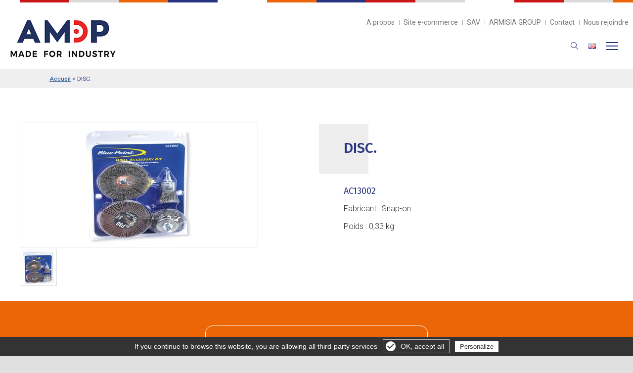

--- FILE ---
content_type: text/html; charset=utf-8
request_url: https://www.amdp.fr/snap-on/p881-disc-.html
body_size: 6529
content:

<!DOCTYPE html>
<html dir="ltr" lang="fr" class="bodymarge">
<head>
<title>DISC. - Réf : AC13002 - Snap-on | AMDP | Outillages industriels</title>
<meta name="description" content="DISC. - Réf : AC13002 - Snap-on">
<meta name="keywords" content="DISC. - Réf : AC13002 - Snap-on">
<meta property="og:title" content="DISC. - Réf : AC13002 - Snap-on" />
<meta property="og:type" content="article" />
<meta property="article:author" content="" />
<meta property="og:url" content="http://www.amdp.fr/catalogue/snap-on/p881-disc--AC13002.html" />
<meta property="og:image" content="http://www.amdp.fr/images/catalogue/produit/" />
<meta property="og:image:width" content="1200">
<meta property="og:image:height" content="630">

<meta http-equiv="Content-Type" content="text/html; charset=utf-8" />
<meta http-equiv="cache-control" content="max-age=10" />
<meta id="viewport" name="viewport" content="width=device-width, initial-scale=1.0, maximum-scale=1.0, user-scalable=0"/>
<meta name="AUTHOR" content="Netskiss.fr" />
<meta name="ROBOTS" content="index,follow" />
<meta name ="REVISIT-AFTER" content="15 days" />
<meta name="ROBOTS" content="ALL" />
<meta name="google-site-verification" content="a0dw4Md6Y0nf4sbgnLI-FfN-bs2hXRAW7fTqSnEaS4A" />
<meta property="fb:app_id" content="1794411430808042" />
<link rel="icon" type="image/png" href="/images/3947-favicon-96x96.png" />
<link href="https://fonts.googleapis.com/css?family=Fira+Sans+Condensed:100,100i,200,200i,300,300i,400,400i,500,500i,600,600i,700,700i,800,800i,900,900i|Fira+Sans:100,100i,200,200i,300,300i,400,400i,500,500i,600,600i,700,700i,800,800i,900,900i|Roboto:100,100i,300,300i,400,400i,500,500i,700,700i,900,900i" rel="stylesheet">
<link rel="stylesheet" href="https://fonts.googleapis.com/icon?family=Material+Icons" />
<!--link rel="stylesheet" href="https://code.getmdl.io/1.1.3/material.indigo-pink.min.css" /-->
<link rel="stylesheet" href="/css/knacss.css" type="text/css" />
<link rel="stylesheet" href="/css/font-awesome/css/font-awesome.min.css" />
<link rel="stylesheet" href="/css/style.css" type="text/css" />
<link rel="stylesheet" href="/css/structure.css" type="text/css" />
<link rel="stylesheet" href="/composants/menu/css/menu-avec-logo-centre.css" type="text/css" />
<link rel="stylesheet" href="/composants/footer/css/footer-simple.css" type="text/css" />
<link rel="stylesheet" href="/composants/slide-page/css/slide-page.css" type="text/css" />
<link rel="stylesheet" href="/composants/sticky/css/sticky-droite.css" type="text/css" />
<link rel="stylesheet" href="/js/OwlCarousel/dist/assets/owl.carousel.min.css">
<link rel="stylesheet" href="/js/OwlCarousel/dist/assets/owl.theme.default.min.css">
<link rel="stylesheet" href="/composants/carousel/css/image-carousel.css" type="text/css" />
<link rel="stylesheet" href="/modules/actualite/frontend/css/encart-accueil-carousel.css">
<link rel="stylesheet" href="/css/flugue.css" type="text/css" />
<link rel="stylesheet" href="/css/kingkong.css" type="text/css" />

<script type="text/javascript" src="/js/jquery.js"></script>
<script src="https://code.jquery.com/ui/1.12.1/jquery-ui.js"></script>
<script type="text/javascript" src="/js/OwlCarousel/dist/owl.carousel.min.js"></script>
<!--script type="text/javascript" src="/js/plugins.js"></script-->
<script type="text/javascript" src="/js/multilevelmenu/js/multilevelmenu.js"></script>
<!--script type="text/javascript" src="/js/menu_humburger_gauche.js"></script-->
<!--script type="text/javascript" src="/js/functions.js"></script-->	
<script type="text/javascript" src="/js/js.js"></script>
<script type="text/javascript" src="/js/langue.js"></script>
<script type="text/javascript" src="/js/google-maps.js"></script>
<script src="https://eliott.amdp.fr/s/eliott.js" type="text/javascript" async defer></script>





<link rel="stylesheet" href="/modules/gestiondecontenu/frontend/css/style.css" type="text/css">
<link rel="stylesheet" href="/modules/formulaire/frontend/css/style.css" type="text/css">
<link rel="stylesheet" href="/modules/bibliothequefichiers/frontend/css/style.css" type="text/css">
<link rel="stylesheet" href="/modules/bibliothequeimages/frontend/css/style.css" type="text/css">
<link rel="stylesheet" href="/modules/cookie/frontend/css/style.css" type="text/css">
<link rel="stylesheet" href="/modules/fancyBox/frontend/css/fancyBox.css" type="text/css">
<link rel="stylesheet" href="/modules/catalogue/frontend/css/style.css" type="text/css">
<link rel="stylesheet" href="/modules/slideresponsive/frontend/css/responsiveslides.css" type="text/css">
<link rel="stylesheet" href="/modules/moteurderecherche/frontend/css/style.css" type="text/css">
<link rel="stylesheet" href="/modules/actualite/frontend/css/1colonne.css" type="text/css">
<link rel="stylesheet" href="/modules/recrutement/frontend/css/style.css" type="text/css">

<script type="text/javascript" src="/modules/cookie/js/cookie.js"></script><script type="text/javascript" src="/modules/fancyBox/js/lib/jquery.mousewheel-3.0.6.pack.js"></script>	
<script type="text/javascript" src="/modules/fancyBox/js/source/jquery.fancybox.pack.js?v=2.1.5"></script>	
<script type="text/javascript" src="/modules/fancyBox/js/source/helpers/jquery.fancybox-buttons.js?v=1.0.5"></script>	
<script type="text/javascript" src="/modules/fancyBox/js/source/helpers/jquery.fancybox-media.js?v=1.0.5"></script>	
<script type="text/javascript" src="/modules/fancyBox/js/source/helpers/jquery.fancybox-thumbs.js?v=1.0.7"></script>	
<script type="text/javascript" src="/modules/catalogue/js/produit.js"></script><script type="text/javascript" src="/modules/slideresponsive/js/responsiveslides.min.js"></script><script type="text/javascript" src="/modules/moteurderecherche/js/scripts.js"></script>

<!-- Global site tag (gtag.js) - Google Analytics -->
<script async src="https://www.googletagmanager.com/gtag/js?id=G-P92XN679G7"></script>
<script>
  window.dataLayer = window.dataLayer || [];
  function gtag(){dataLayer.push(arguments);}
  gtag('js', new Date());

  gtag('config', 'G-P92XN679G7');
  gtag('config', '');

</script>



        <script type="text/javascript" src="/gestioncookie/tarteaucitron.js"></script>

        <script type="text/javascript">
        tarteaucitron.init({
            "hashtag": "#tarteaucitron", /* Ouverture automatique du panel avec le hashtag */
            "highPrivacy": false, /* désactiver le consentement implicite (en naviguant) ? */
            "orientation": "bottom", /* le bandeau doit être en haut (top) ou en bas (bottom) ? */
            "adblocker": false, /* Afficher un message si un adblocker est détecté */
            "showAlertSmall": false, /* afficher le petit bandeau en bas à droite ? */
            "cookieslist": true, /* Afficher la liste des cookies installés ? */
            "removeCredit": false, /* supprimer le lien vers la source ? */
			"reloadThePage": true
        });
        </script>

</head>



<body class="produit  ">
 <div id="google_translate_element"></div>
<script type="text/javascript">

function googleTranslateElementInit() {
  new google.translate.TranslateElement({pageLanguage: 'fr', layout: google.translate.TranslateElement.InlineLayout.SIMPLE}, 'google_translate_element');
}

</script>

<script type="text/javascript" src="//translate.google.com/translate_a/element.js?cb=googleTranslateElementInit"></script>   

<script type="text/javascript" src="https://secure.smart-enterprise-7.com/js/262852.js" ></script>
<noscript><img alt="" src="https://secure.smart-enterprise-7.com/262852.png" style="display:none ;" /></noscript>





<header id="haut" class="menu-avec-logo-centre">


<div class="centre">
<div class="ligne_une">
<a href="/index.php" id="logo"></a>
<a id="loupe" class="mobile loupe" href="#"><img src="/images/loupe.png" width="16" height="16"  alt=""/></a>
<a href="/pdf/Leaflet-AMDP-2023-EN.pdf" id="drapeau" class="drapeau mobile" target="_blank"><img src="/images/en.png" width="16" height="16"  alt=""/></a>
<ul class="liens">
  <li><a href="/a-propos-d-amdp-0-2.html">A propos</a></li><li><a href="https://amdp.shop">Site e-commerce</a></li><li><a href="/service-apres-vente-0-4.html">SAV</a></li><li><a href="https://www.armisia-group.com/" target="_blank">ARMISIA GROUP</a></li><li><a href="/contact/">Contact</a></li><li><a href="/recrutement/">Nous rejoindre</a></li><li class="drapeau"><a href="/pdf/2024-07-17-amdp-leaflet-2024.pdf" target="_blank"><img src="/images/us.png"   alt=""/></a></li></ul>
</div>

<div class="ligne_deux">
<div class="menu">
<ul class="nav">
<li class="has-sub parent "><a class="" href="/tip-dresser/rodage-c131.html">Tip dresser</a>
<ul class="ssmenu">
<li><a href="/tip-dresser/rodage/rodage-c293.html">Rodage</a></li>
<li><a href="/tip-dresser/tip-dresser/tip-dresser-c294.html">Tip dresser</a></li>
</ul>
</li><li class="has-sub parent "><a class="" href="/industrie-4-0/industrie-4-0-c141.html">Industrie 4.0</a>
<ul class="ssmenu">
<li><a href="/industrie-4-0/vissage-asservi/vissage-asservi-c144.html">Vissage asservi</a></li>
<li><a href="/industrie-4-0/visseuses-connectees-4-0/visseuses-connectees-c436.html">Visseuses connectées 4.0</a></li>
<li><a href="/industrie-4-0/logiciels-d-atelier/logiciels-d-atelier-c146.html">Logiciels d'atelier</a></li>
<li><a href="/industrie-4-0/solution-de-rangement-4-0/solution-de-rangement-4-0-c148.html">Solution de rangement 4.0</a></li>
<li><a href="/industrie-4-0/tournevis-et-cles-dynamometriques-connectes/tournevis-et-cles-dynamometriques-connectes-c435.html">Tournevis et clés dynamométriques connectés</a></li>
<li><a href="/industrie-4-0/robotique/robotique-c443.html">Robotique</a></li>
</ul>
</li><li class=""><a class="" href="/outillage-aero-0-24.html">Outillage aéro</a>
</li><li class="has-sub parent "><a class="" href="/outillage-a-main/outillage-industriel-c2.html">Outillage à main</a>
<ul class="ssmenu">
<li><a href="/outillage-a-main/cles/cles-c3.html">Clés</a></li>
<li><a href="/outillage-a-main/pinces/pinces-c10.html">Pinces</a></li>
<li><a href="/outillage-a-main/agrafage---rivetage/agrafage-c159.html">Agrafage & rivetage</a></li>
<li><a href="/outillage-a-main/tournevis/tournevis-c16.html">Tournevis</a></li>
<li><a href="/outillage-a-main/outils-de-frappes/outils-de-frappes-c17.html">Outils de frappes</a></li>
<li><a href="/outillage-a-main/outils-speciaux/outils-speciaux-c147.html">Outils spéciaux</a></li>
<li><a href="/outillage-a-main/outils-isoles/outils-isoles-c155.html">Outils isolés</a></li>
<li><a href="/outillage-a-main/cliquets/cliquets-c167.html">Cliquets</a></li>
<li><a href="/outillage-a-main/equipement-specifique/equipement-specifique-c318.html">Equipement spécifique</a></li>
</ul>
</li><li class="has-sub parent "><a class="" href="/outils-pneumatiques---electriques/outillage-mototrise--c69.html">Outils pneumatiques / électriques</a>
<ul class="ssmenu">
<li><a href="/outils-pneumatiques---electriques/perceuses/perceuses-c227.html">Perceuses</a></li>
<li><a href="/outils-pneumatiques---electriques/visseuses/visseuses-c72.html">Visseuses</a></li>
<li><a href="/outils-pneumatiques---electriques/cles-a-chocs---hydro/cles-a-chocs-c217.html">Clés à chocs / hydro</a></li>
<li><a href="/outils-pneumatiques---electriques/enlevement-de-matiere/enlevement-de-matiere-c163.html">Enlèvement de matière</a></li>
<li><a href="/outils-pneumatiques---electriques/bras-anti-couple-et-equilibreurs/manutention---ergonomie-c165.html">Bras anti-couple et équilibreurs</a></li>
</ul>
</li><li class="has-sub parent "><a class="" href="/serrage-controle-/serrage-controle--c382.html">Serrage contrôlé </a>
<ul class="ssmenu">
<li><a href="/serrage-controle-/tournevis-et-cles-dynamometriques/cles-dynamometriques-c221.html">Tournevis et clés dynamométriques</a></li>
<li><a href="/serrage-controle-/mesure-de-couple/serrage-controle--c152.html">Mesure de couple</a></li>
<li><a href="/serrage-controle-/multiplicateurs-de-couple/vissage-fort-couple-c208.html">Multiplicateurs de couple</a></li>
</ul>
</li><li class="has-sub parent "><a class="" href="/solutions-de-rangement-/solutions-de-rangement--c95.html">Solutions de rangement </a>
<ul class="ssmenu">
<li><a href="/solutions-de-rangement-/servantes---mobilier-d-atelier/servantes---mobilier-d-atelier-c149.html">Servantes & mobilier d’atelier</a></li>
<li><a href="/solutions-de-rangement-/caisses-de-deplacement/caisses-de-deplacement-c150.html">Caisses de déplacement</a></li>
<li><a href="/solutions-de-rangement-/kits-d-outillages/kits-personnalises-c151.html">Kits d'outillages</a></li>
</ul>
</li><li class="has-sub parent "><a class="" href="">Fabricants</a>
<ul class="ssmenu">
<li><a href="snap-on-5.html">Snap-on</a></li>
<li><a href="norbar-6.html">Norbar</a></li>
<li><a href="ingersoll-rand-25.html">Ingersoll Rand</a></li>
</ul>
</li><li class="has-sub parent "><a class="" href="/nos-catalogues/nos-catalogues-c437.html">Nos catalogues</a>
<ul class="ssmenu">
<li><a href="/nos-catalogues/catalogues-amdp/catalogues-amdp-c438.html">Catalogues AMDP</a></li>
<li><a href="/nos-catalogues/catalogues-oceta/catalogues-oceta-c439.html">Catalogues OCETA</a></li>
<li><a href="/nos-catalogues/catalogues-engineering-data/engineering-data-c550.html">Catalogues ENGINEERING DATA</a></li>
</ul>
</li><li class="recherche"><a id="loupe" class="loupe" href="#"><img src="/images/loupe.png" width="16" height="16"  alt=""/></a></li><li class="mobile"><a href="/a-propos-d-amdp-0-2.html">A propos d’AMDP</a></li><li class="mobile"><a href="https://amdp.shop">Site e-commerce</a></li><li class="mobile"><a href="/service-apres-vente-0-4.html">SAV</a></li><li class="mobile"><a href="/contact/">Contact</a></li><li class="mobile"><a href="/recrutement/">Nous rejoindre</a></li></ul></div>
</div>

<div id="barre_recherche">
<div id="top-search">
<!--a href="#" id="top-search-trigger"><i class="fa-search"></i><i class="icon-line-cross"></i></a-->



<form id="searchForm" action="/modules/moteurderecherche/recherche.php" method="GET" name="moteurSubmit" placeholder="Rechercher">
<ul><li><input id="moteur" type="text" name="q" value="" placeholder="Tapez ici votre recherche"></li><li><input type="submit" value="Chercher"></li></ul>
</form>
</div>
</div>

</div>

<script>
$(".loupe").on("click",function() {
	$("#barre_recherche").toggle();	
});

</script>


</header>
<div id="content">










<div class="texte catalogue fiche ">

<p class="texte ariane"><a href="/index.php">Accueil</a> >  <span>DISC.</span></p>
<div class="centre">
<div id="bloc_" class="grid-2 has-gutter intro">
<div class="gauche">
<a id="zoom" href="/images/catalogue/images-pour-ref/AC13002.jpg"><img id="big_img" src="/images/catalogue/images-pour-ref/AC13002.jpg" alt="" title=""/></a>
<a class="mini" href="/images/catalogue/images-pour-ref/AC13002.jpg"><img src="/images/catalogue/images-pour-ref/AC13002.jpg" alt="AC13002" title="AC13002"/></a>




</div>

<div class="droite listeavecpuce">
<h2><em>DISC.</em></h2>
<p class="ref">AC13002 </p>

<p>Fabricant : Snap-on</p>


<p>Poids : 0,33 kg</p>











</div>
</div>








</div>
</div>


<div class="texte catalogue ficheproduit formulaire">
<div class="centre">



<div class="formulaire colonne500">
<h3>Je souhaite en savoir plus<span>concernant cet article</span></h3>
<script src='https://www.google.com/recaptcha/api.js'></script>
<a id="form"></a>
<form method="post" action="#form" name="produit">


<ul>
<li>
<span>Société</span>
<input id="contact_societe" type="text" name="societe" value=""
  
 >
</li>



<li>
<span>Nom Prénom</span>
<input id="contact_nom" type="text" name="nom" value="" 
class="required"  
 >
</li>









<li>
<span>Ville</span>
<input type="text" name="ville" value=""
class="required"  
 >
</li>

<li>
<span>Code Postal</span>
<input id="contact_codePostal" type="text" name="codePostal" value=""
class="required" >
</li>
    
<li>
<span>Téléphone</span>
<input id="contact_telephone" type="tel" value="" name="telephone" 
class="required"   
 >
</li>


<li>
<span>Email</span>
<input id="contact_email" type="email" value="" name="email"  
class="required" 
 >
</li>


<li>
<input id="contact_champ1" type="hidden" name="champ1" value="MnBUOWE4MzBkTGZvRjhMVkFPVzVvQT09"
   
 >
</li>


<li>
<input id="contact_champ2" type="hidden" name="champ2" value="https://www.amdp.fr/snap-on/p881-disc-.html" >
</li>










</ul>

<ul>
<li>
<span>Message</span>

<li class="textarea">
<textarea id="contact_message" name="message" cols="50" rows="9"  wrap="hard"
class="required" 
 >
Bonjour,
Je suis int&eacute;ress&eacute; par cet article, pourriez-vous me contacter ?
Merci.</textarea>
</li>
</ul>

<p class="consentement"> <input id="contact_rgpd" class="checkbox"  type="checkbox" name="rgpd" value="En soumettant ce formulaire, j'accepte que les informations saisies soient utilisées pour me recontacter." /> En soumettant ce formulaire, j'accepte que les informations saisies soient utilisées pour me recontacter.</p>

<div class="g-recaptcha" data-sitekey="6Lfb4KgUAAAAANK0RBXn8AxfRGuzTI7kJTHggcLE"></div>

<input type="hidden" name="id_campagne" value="UGgrclVJTkJqR2tGSUtPU1kvbWRqZz09" />
<input type="hidden" name="produit" value="DISC. - AC13002" />
<input type="hidden" name="type" value="produit" />
<input id="submit" type="submit" name="envoyer" value="Envoyer ma demande">
</form>
<p class="mention">Pour connaître et exercer vos droits, notamment de retrait de votre consentement à l'utilisation des données collectées par ce formulaire, 
veuillez consulter notre <a target="_blank" href="/mentions-legales.php">politique de confidentialité.</a></p>

<script src="/js/jquery.validate.js"></script>




<script>

var requiredNom = false;
var erreurNom = "";
var requiredPrenom = false;
var erreurPrenom = "";
var requiredCivilite = false;
var erreurCivilite = "";
var requiredSociete = false;
var erreurSociete = "";
var requiredTelephone = false;
var erreurTelephone = "";
var requiredAdresse = false;
var erreurAdresse = "";
var requiredCodePostal = false;
var erreurCodePostal = "";
var requiredVille = false;
var erreurVille = "";
var requiredMessage = false;
var erreurMessage = "";
var requiredChamp1 = false;
var erreurChamp1 = "";
var requiredChamp2 = false;
var erreurChamp2 = "";
var requiredChamp3 = false;
var erreurChamp3 = "";
var requiredChamp4 = false;
var erreurChamp4 = "";
var requiredChamp5 = false;
var erreurChamp5 = "";
var requiredChamp6 = false;
var erreurChamp6 = "";
var requiredChamp7 = false;
var erreurChamp7 = "";
var requiredemail = false;
var erreurEmail = "";

var requiredRGPD = true;
var erreurRGPD = "Vous devez accepter que vos données soient utilisées pour vous recontacter";


requiredNom = true;
erreurNom = "Veuillez saisir votre Nom Prénom";




		
requiredTelephone = true;
erreurTelephone = "Veuillez saisir votre Téléphone";


requiredCodePostal = true;
erreurCodePostal = "Veuillez saisir votre Code postal";

			
requiredVille = true;
erreurVille = "Veuillez saisir votre Ville";

		
requiredMessage = true;
erreurMessage = "Veuillez saisir votre Message";








requiredemail = true;
erreurEmail = "Veuillez saisir votre Email";





</script><script src="/modules/formulaire/frontend/produit/js/validate.js"></script>



</div>
</div>
</div>

</div>







<script>
$("a#zoom").fancybox();
</script>
<script src="/modules/catalogue/js/produit.js" language="javascript" type="application/javascript"></script>


<script>

var requiredDateDebut = true;
var erreurDateDebut = "Veuillez saisir une date de début de location";
var requiredDateFin = true;
var erreurDateFin = "Veuillez saisir une date de fin de location";


</script>

<script src="/composants/date/js/validate.js"></script>



<div class="texte reassurance" id="reassurance">
<div class="centre"><ul><li></li><li>Solutions d’outillage<br /><b>depuis 1979</b></li></ul><ul><li></li><li>Présents<br /><b>à l’international</b></li></ul><ul><li></li><li>Partenaire du secteur auto<br /><b>depuis 30 ans</b></li></ul><ul><li></li><li>Certifiés<br /><b>ISO 9001</b></li></ul></div>
</div>




</div>
<footer class="footer-simple">
<div class="centre">


<p class="liens"><!--a href="/outillage-a-main/outillage-industriel-c2.html">Outillage à main</a> <a href="/outillage-motorise-/outillage-mototrise--c69.html">Outillage motorisé </a> <a href="/douilles-et-embouts/douilles-et-embouts-c94.html">Douilles et embouts</a> <a href="/solutions-de-rangement-/solutions-de-rangement--c95.html">Solutions de rangement </a> <a href="/outillage-aero/outillage-aero-c109.html">Outillage aéro</a> <a href="/service-apres-vente-0-4.html">Service Après-Vente</a-->
	

	
<a href="/tip-dresser/rodage-c131.html">Tip dresser</a>

	
<a href="/industrie-4-0/industrie-4-0-c141.html">Industrie 4.0</a>

	
<a href="/outillage-aero-0-24.html">Outillage aéro</a>

	
<a href="/outillage-a-main/outillage-industriel-c2.html">Outillage à main</a>

	
<a href="/outils-pneumatiques---electriques/outillage-mototrise--c69.html">Outils pneumatiques / électriques</a>

	
<a href="/serrage-controle-/serrage-controle--c382.html">Serrage contrôlé </a>

	
<a href="/solutions-de-rangement-/solutions-de-rangement--c95.html">Solutions de rangement </a>

	
<a href="">Fabricants</a>

	
<a href="/nos-catalogues/nos-catalogues-c437.html">Nos catalogues</a>

</p>

<p class="liens deux"><a href="/a-propos-d-amdp-0-2.html">A propos d’AMDP</a> <a href="/contact/">Nous contacter</a> <a href="/actualites-0-3.html">Actualités</a> <a href="/recrutement/">Nous rejoindre</a></p>

<p class="liens"><b>AMDP S.A.S</b> - 8 Boulevard Georges-Marie Guynemer, 78210 Saint-Cyr-l'École - <img src="../../images/ico_tel_footer.png" width="14" height="14"  alt=""/>+33 (0)1 30 09 25 25 </p>
<p class="liens">Suivez-nous :<a href="https://www.linkedin.com/company/amdp-sas" target="_blank"><img width="14" src="../../images/linkedin.png"></a></p>





</div>

<p class="mentions"><a href="/mentions-legales.php">Mentions L&eacute;gales</a><span> - <a href="http://www.netskiss.fr" target="_blank" title="Création site internet : Netskiss">Cr&eacute;ation site internet</a> : <a href="http://www.netskiss.fr" target="_blank" title="Création site internet : Netskiss">Agence digitale : </a> Netskiss</span></p>
</footer>




<script type="text/javascript" src="/modules/cookie/js/cookie.js"></script>
<script type="text/javascript" src="/modules/fancyBox/js/lib/jquery.mousewheel-3.0.6.pack.js"></script>	
<script type="text/javascript" src="/modules/fancyBox/js/source/jquery.fancybox.pack.js?v=2.1.5"></script>	
<script type="text/javascript" src="/modules/fancyBox/js/source/helpers/jquery.fancybox-buttons.js?v=1.0.5"></script>	
<script type="text/javascript" src="/modules/fancyBox/js/source/helpers/jquery.fancybox-media.js?v=1.0.5"></script>	
<script type="text/javascript" src="/modules/fancyBox/js/source/helpers/jquery.fancybox-thumbs.js?v=1.0.7"></script>	
<script type="text/javascript" src="/modules/catalogue/js/produit.js"></script>
<script type="text/javascript" src="/modules/slideresponsive/js/responsiveslides.min.js"></script>
<script type="text/javascript" src="/modules/moteurderecherche/js/scripts.js"></script>


	<script type="text/javascript">
		jQuery(document).ready(function($) {
			jQuery('.menu').stellarNav({
				//action: 'click',
				action: 'mouseenter',
				theme: '',
				breakpoint: 1300,
				position: 'left',
				phoneBtn: false,
				locationBtn: false,
				menuLabel: ''
			});
		});
	</script>

<script type="text/javascript" src="/js/functions.js"></script>	
<script type="text/javascript" src="/modules/catalogue/js/compteur-affichage-produit.js"></script>


        <script type="text/javascript">
        tarteaucitron.user.gajsUa = 'G-P92XN679G7';
        (tarteaucitron.job = tarteaucitron.job || []).push('gajs');
		tarteaucitron.user.gtagUa = 'G-P92XN679G7';
        (tarteaucitron.job = tarteaucitron.job || []).push('gtag');
		tarteaucitron.user.adwordsremarketingId = '';
        (tarteaucitron.job = tarteaucitron.job || []).push('googleadwordsremarketing');
		tarteaucitron.user.facebookpixelId = ''; 
        (tarteaucitron.job = tarteaucitron.job || []).push('facebookpixel');
		(tarteaucitron.job = tarteaucitron.job || []).push('linkedin');
		(tarteaucitron.job = tarteaucitron.job || []).push('twitter');
		(tarteaucitron.job = tarteaucitron.job || []).push('facebooklikebox');
		(tarteaucitron.job = tarteaucitron.job || []).push('youtube');
		(tarteaucitron.job = tarteaucitron.job || []).push('calameo');
		(tarteaucitron.job = tarteaucitron.job || []).push('vimeo');
		(tarteaucitron.job = tarteaucitron.job || []).push('dailymotion');
		(tarteaucitron.job = tarteaucitron.job || []).push('pinterest');
		(tarteaucitron.job = tarteaucitron.job || []).push('googleadwordsconversion');
        </script>
 
 
<div id="gestioncookie">
<a id="croix"></a>
<a class="gerer" onclick="tarteaucitron.userInterface.openPanel();">Gérer les cookies</a>
</div>

<script>
$("#croix").on("click",function() {
	$("#gestioncookie").hide();;
	document.cookie = 'cookie=1; expires=1; path=/'
});
</script> 
<div id="attente" class="zero"></div>  


</body>

</html>



--- FILE ---
content_type: text/html; charset=utf-8
request_url: https://www.google.com/recaptcha/api2/anchor?ar=1&k=6Lfb4KgUAAAAANK0RBXn8AxfRGuzTI7kJTHggcLE&co=aHR0cHM6Ly93d3cuYW1kcC5mcjo0NDM.&hl=en&v=PoyoqOPhxBO7pBk68S4YbpHZ&size=normal&anchor-ms=20000&execute-ms=30000&cb=iz1n79bikbr3
body_size: 49419
content:
<!DOCTYPE HTML><html dir="ltr" lang="en"><head><meta http-equiv="Content-Type" content="text/html; charset=UTF-8">
<meta http-equiv="X-UA-Compatible" content="IE=edge">
<title>reCAPTCHA</title>
<style type="text/css">
/* cyrillic-ext */
@font-face {
  font-family: 'Roboto';
  font-style: normal;
  font-weight: 400;
  font-stretch: 100%;
  src: url(//fonts.gstatic.com/s/roboto/v48/KFO7CnqEu92Fr1ME7kSn66aGLdTylUAMa3GUBHMdazTgWw.woff2) format('woff2');
  unicode-range: U+0460-052F, U+1C80-1C8A, U+20B4, U+2DE0-2DFF, U+A640-A69F, U+FE2E-FE2F;
}
/* cyrillic */
@font-face {
  font-family: 'Roboto';
  font-style: normal;
  font-weight: 400;
  font-stretch: 100%;
  src: url(//fonts.gstatic.com/s/roboto/v48/KFO7CnqEu92Fr1ME7kSn66aGLdTylUAMa3iUBHMdazTgWw.woff2) format('woff2');
  unicode-range: U+0301, U+0400-045F, U+0490-0491, U+04B0-04B1, U+2116;
}
/* greek-ext */
@font-face {
  font-family: 'Roboto';
  font-style: normal;
  font-weight: 400;
  font-stretch: 100%;
  src: url(//fonts.gstatic.com/s/roboto/v48/KFO7CnqEu92Fr1ME7kSn66aGLdTylUAMa3CUBHMdazTgWw.woff2) format('woff2');
  unicode-range: U+1F00-1FFF;
}
/* greek */
@font-face {
  font-family: 'Roboto';
  font-style: normal;
  font-weight: 400;
  font-stretch: 100%;
  src: url(//fonts.gstatic.com/s/roboto/v48/KFO7CnqEu92Fr1ME7kSn66aGLdTylUAMa3-UBHMdazTgWw.woff2) format('woff2');
  unicode-range: U+0370-0377, U+037A-037F, U+0384-038A, U+038C, U+038E-03A1, U+03A3-03FF;
}
/* math */
@font-face {
  font-family: 'Roboto';
  font-style: normal;
  font-weight: 400;
  font-stretch: 100%;
  src: url(//fonts.gstatic.com/s/roboto/v48/KFO7CnqEu92Fr1ME7kSn66aGLdTylUAMawCUBHMdazTgWw.woff2) format('woff2');
  unicode-range: U+0302-0303, U+0305, U+0307-0308, U+0310, U+0312, U+0315, U+031A, U+0326-0327, U+032C, U+032F-0330, U+0332-0333, U+0338, U+033A, U+0346, U+034D, U+0391-03A1, U+03A3-03A9, U+03B1-03C9, U+03D1, U+03D5-03D6, U+03F0-03F1, U+03F4-03F5, U+2016-2017, U+2034-2038, U+203C, U+2040, U+2043, U+2047, U+2050, U+2057, U+205F, U+2070-2071, U+2074-208E, U+2090-209C, U+20D0-20DC, U+20E1, U+20E5-20EF, U+2100-2112, U+2114-2115, U+2117-2121, U+2123-214F, U+2190, U+2192, U+2194-21AE, U+21B0-21E5, U+21F1-21F2, U+21F4-2211, U+2213-2214, U+2216-22FF, U+2308-230B, U+2310, U+2319, U+231C-2321, U+2336-237A, U+237C, U+2395, U+239B-23B7, U+23D0, U+23DC-23E1, U+2474-2475, U+25AF, U+25B3, U+25B7, U+25BD, U+25C1, U+25CA, U+25CC, U+25FB, U+266D-266F, U+27C0-27FF, U+2900-2AFF, U+2B0E-2B11, U+2B30-2B4C, U+2BFE, U+3030, U+FF5B, U+FF5D, U+1D400-1D7FF, U+1EE00-1EEFF;
}
/* symbols */
@font-face {
  font-family: 'Roboto';
  font-style: normal;
  font-weight: 400;
  font-stretch: 100%;
  src: url(//fonts.gstatic.com/s/roboto/v48/KFO7CnqEu92Fr1ME7kSn66aGLdTylUAMaxKUBHMdazTgWw.woff2) format('woff2');
  unicode-range: U+0001-000C, U+000E-001F, U+007F-009F, U+20DD-20E0, U+20E2-20E4, U+2150-218F, U+2190, U+2192, U+2194-2199, U+21AF, U+21E6-21F0, U+21F3, U+2218-2219, U+2299, U+22C4-22C6, U+2300-243F, U+2440-244A, U+2460-24FF, U+25A0-27BF, U+2800-28FF, U+2921-2922, U+2981, U+29BF, U+29EB, U+2B00-2BFF, U+4DC0-4DFF, U+FFF9-FFFB, U+10140-1018E, U+10190-1019C, U+101A0, U+101D0-101FD, U+102E0-102FB, U+10E60-10E7E, U+1D2C0-1D2D3, U+1D2E0-1D37F, U+1F000-1F0FF, U+1F100-1F1AD, U+1F1E6-1F1FF, U+1F30D-1F30F, U+1F315, U+1F31C, U+1F31E, U+1F320-1F32C, U+1F336, U+1F378, U+1F37D, U+1F382, U+1F393-1F39F, U+1F3A7-1F3A8, U+1F3AC-1F3AF, U+1F3C2, U+1F3C4-1F3C6, U+1F3CA-1F3CE, U+1F3D4-1F3E0, U+1F3ED, U+1F3F1-1F3F3, U+1F3F5-1F3F7, U+1F408, U+1F415, U+1F41F, U+1F426, U+1F43F, U+1F441-1F442, U+1F444, U+1F446-1F449, U+1F44C-1F44E, U+1F453, U+1F46A, U+1F47D, U+1F4A3, U+1F4B0, U+1F4B3, U+1F4B9, U+1F4BB, U+1F4BF, U+1F4C8-1F4CB, U+1F4D6, U+1F4DA, U+1F4DF, U+1F4E3-1F4E6, U+1F4EA-1F4ED, U+1F4F7, U+1F4F9-1F4FB, U+1F4FD-1F4FE, U+1F503, U+1F507-1F50B, U+1F50D, U+1F512-1F513, U+1F53E-1F54A, U+1F54F-1F5FA, U+1F610, U+1F650-1F67F, U+1F687, U+1F68D, U+1F691, U+1F694, U+1F698, U+1F6AD, U+1F6B2, U+1F6B9-1F6BA, U+1F6BC, U+1F6C6-1F6CF, U+1F6D3-1F6D7, U+1F6E0-1F6EA, U+1F6F0-1F6F3, U+1F6F7-1F6FC, U+1F700-1F7FF, U+1F800-1F80B, U+1F810-1F847, U+1F850-1F859, U+1F860-1F887, U+1F890-1F8AD, U+1F8B0-1F8BB, U+1F8C0-1F8C1, U+1F900-1F90B, U+1F93B, U+1F946, U+1F984, U+1F996, U+1F9E9, U+1FA00-1FA6F, U+1FA70-1FA7C, U+1FA80-1FA89, U+1FA8F-1FAC6, U+1FACE-1FADC, U+1FADF-1FAE9, U+1FAF0-1FAF8, U+1FB00-1FBFF;
}
/* vietnamese */
@font-face {
  font-family: 'Roboto';
  font-style: normal;
  font-weight: 400;
  font-stretch: 100%;
  src: url(//fonts.gstatic.com/s/roboto/v48/KFO7CnqEu92Fr1ME7kSn66aGLdTylUAMa3OUBHMdazTgWw.woff2) format('woff2');
  unicode-range: U+0102-0103, U+0110-0111, U+0128-0129, U+0168-0169, U+01A0-01A1, U+01AF-01B0, U+0300-0301, U+0303-0304, U+0308-0309, U+0323, U+0329, U+1EA0-1EF9, U+20AB;
}
/* latin-ext */
@font-face {
  font-family: 'Roboto';
  font-style: normal;
  font-weight: 400;
  font-stretch: 100%;
  src: url(//fonts.gstatic.com/s/roboto/v48/KFO7CnqEu92Fr1ME7kSn66aGLdTylUAMa3KUBHMdazTgWw.woff2) format('woff2');
  unicode-range: U+0100-02BA, U+02BD-02C5, U+02C7-02CC, U+02CE-02D7, U+02DD-02FF, U+0304, U+0308, U+0329, U+1D00-1DBF, U+1E00-1E9F, U+1EF2-1EFF, U+2020, U+20A0-20AB, U+20AD-20C0, U+2113, U+2C60-2C7F, U+A720-A7FF;
}
/* latin */
@font-face {
  font-family: 'Roboto';
  font-style: normal;
  font-weight: 400;
  font-stretch: 100%;
  src: url(//fonts.gstatic.com/s/roboto/v48/KFO7CnqEu92Fr1ME7kSn66aGLdTylUAMa3yUBHMdazQ.woff2) format('woff2');
  unicode-range: U+0000-00FF, U+0131, U+0152-0153, U+02BB-02BC, U+02C6, U+02DA, U+02DC, U+0304, U+0308, U+0329, U+2000-206F, U+20AC, U+2122, U+2191, U+2193, U+2212, U+2215, U+FEFF, U+FFFD;
}
/* cyrillic-ext */
@font-face {
  font-family: 'Roboto';
  font-style: normal;
  font-weight: 500;
  font-stretch: 100%;
  src: url(//fonts.gstatic.com/s/roboto/v48/KFO7CnqEu92Fr1ME7kSn66aGLdTylUAMa3GUBHMdazTgWw.woff2) format('woff2');
  unicode-range: U+0460-052F, U+1C80-1C8A, U+20B4, U+2DE0-2DFF, U+A640-A69F, U+FE2E-FE2F;
}
/* cyrillic */
@font-face {
  font-family: 'Roboto';
  font-style: normal;
  font-weight: 500;
  font-stretch: 100%;
  src: url(//fonts.gstatic.com/s/roboto/v48/KFO7CnqEu92Fr1ME7kSn66aGLdTylUAMa3iUBHMdazTgWw.woff2) format('woff2');
  unicode-range: U+0301, U+0400-045F, U+0490-0491, U+04B0-04B1, U+2116;
}
/* greek-ext */
@font-face {
  font-family: 'Roboto';
  font-style: normal;
  font-weight: 500;
  font-stretch: 100%;
  src: url(//fonts.gstatic.com/s/roboto/v48/KFO7CnqEu92Fr1ME7kSn66aGLdTylUAMa3CUBHMdazTgWw.woff2) format('woff2');
  unicode-range: U+1F00-1FFF;
}
/* greek */
@font-face {
  font-family: 'Roboto';
  font-style: normal;
  font-weight: 500;
  font-stretch: 100%;
  src: url(//fonts.gstatic.com/s/roboto/v48/KFO7CnqEu92Fr1ME7kSn66aGLdTylUAMa3-UBHMdazTgWw.woff2) format('woff2');
  unicode-range: U+0370-0377, U+037A-037F, U+0384-038A, U+038C, U+038E-03A1, U+03A3-03FF;
}
/* math */
@font-face {
  font-family: 'Roboto';
  font-style: normal;
  font-weight: 500;
  font-stretch: 100%;
  src: url(//fonts.gstatic.com/s/roboto/v48/KFO7CnqEu92Fr1ME7kSn66aGLdTylUAMawCUBHMdazTgWw.woff2) format('woff2');
  unicode-range: U+0302-0303, U+0305, U+0307-0308, U+0310, U+0312, U+0315, U+031A, U+0326-0327, U+032C, U+032F-0330, U+0332-0333, U+0338, U+033A, U+0346, U+034D, U+0391-03A1, U+03A3-03A9, U+03B1-03C9, U+03D1, U+03D5-03D6, U+03F0-03F1, U+03F4-03F5, U+2016-2017, U+2034-2038, U+203C, U+2040, U+2043, U+2047, U+2050, U+2057, U+205F, U+2070-2071, U+2074-208E, U+2090-209C, U+20D0-20DC, U+20E1, U+20E5-20EF, U+2100-2112, U+2114-2115, U+2117-2121, U+2123-214F, U+2190, U+2192, U+2194-21AE, U+21B0-21E5, U+21F1-21F2, U+21F4-2211, U+2213-2214, U+2216-22FF, U+2308-230B, U+2310, U+2319, U+231C-2321, U+2336-237A, U+237C, U+2395, U+239B-23B7, U+23D0, U+23DC-23E1, U+2474-2475, U+25AF, U+25B3, U+25B7, U+25BD, U+25C1, U+25CA, U+25CC, U+25FB, U+266D-266F, U+27C0-27FF, U+2900-2AFF, U+2B0E-2B11, U+2B30-2B4C, U+2BFE, U+3030, U+FF5B, U+FF5D, U+1D400-1D7FF, U+1EE00-1EEFF;
}
/* symbols */
@font-face {
  font-family: 'Roboto';
  font-style: normal;
  font-weight: 500;
  font-stretch: 100%;
  src: url(//fonts.gstatic.com/s/roboto/v48/KFO7CnqEu92Fr1ME7kSn66aGLdTylUAMaxKUBHMdazTgWw.woff2) format('woff2');
  unicode-range: U+0001-000C, U+000E-001F, U+007F-009F, U+20DD-20E0, U+20E2-20E4, U+2150-218F, U+2190, U+2192, U+2194-2199, U+21AF, U+21E6-21F0, U+21F3, U+2218-2219, U+2299, U+22C4-22C6, U+2300-243F, U+2440-244A, U+2460-24FF, U+25A0-27BF, U+2800-28FF, U+2921-2922, U+2981, U+29BF, U+29EB, U+2B00-2BFF, U+4DC0-4DFF, U+FFF9-FFFB, U+10140-1018E, U+10190-1019C, U+101A0, U+101D0-101FD, U+102E0-102FB, U+10E60-10E7E, U+1D2C0-1D2D3, U+1D2E0-1D37F, U+1F000-1F0FF, U+1F100-1F1AD, U+1F1E6-1F1FF, U+1F30D-1F30F, U+1F315, U+1F31C, U+1F31E, U+1F320-1F32C, U+1F336, U+1F378, U+1F37D, U+1F382, U+1F393-1F39F, U+1F3A7-1F3A8, U+1F3AC-1F3AF, U+1F3C2, U+1F3C4-1F3C6, U+1F3CA-1F3CE, U+1F3D4-1F3E0, U+1F3ED, U+1F3F1-1F3F3, U+1F3F5-1F3F7, U+1F408, U+1F415, U+1F41F, U+1F426, U+1F43F, U+1F441-1F442, U+1F444, U+1F446-1F449, U+1F44C-1F44E, U+1F453, U+1F46A, U+1F47D, U+1F4A3, U+1F4B0, U+1F4B3, U+1F4B9, U+1F4BB, U+1F4BF, U+1F4C8-1F4CB, U+1F4D6, U+1F4DA, U+1F4DF, U+1F4E3-1F4E6, U+1F4EA-1F4ED, U+1F4F7, U+1F4F9-1F4FB, U+1F4FD-1F4FE, U+1F503, U+1F507-1F50B, U+1F50D, U+1F512-1F513, U+1F53E-1F54A, U+1F54F-1F5FA, U+1F610, U+1F650-1F67F, U+1F687, U+1F68D, U+1F691, U+1F694, U+1F698, U+1F6AD, U+1F6B2, U+1F6B9-1F6BA, U+1F6BC, U+1F6C6-1F6CF, U+1F6D3-1F6D7, U+1F6E0-1F6EA, U+1F6F0-1F6F3, U+1F6F7-1F6FC, U+1F700-1F7FF, U+1F800-1F80B, U+1F810-1F847, U+1F850-1F859, U+1F860-1F887, U+1F890-1F8AD, U+1F8B0-1F8BB, U+1F8C0-1F8C1, U+1F900-1F90B, U+1F93B, U+1F946, U+1F984, U+1F996, U+1F9E9, U+1FA00-1FA6F, U+1FA70-1FA7C, U+1FA80-1FA89, U+1FA8F-1FAC6, U+1FACE-1FADC, U+1FADF-1FAE9, U+1FAF0-1FAF8, U+1FB00-1FBFF;
}
/* vietnamese */
@font-face {
  font-family: 'Roboto';
  font-style: normal;
  font-weight: 500;
  font-stretch: 100%;
  src: url(//fonts.gstatic.com/s/roboto/v48/KFO7CnqEu92Fr1ME7kSn66aGLdTylUAMa3OUBHMdazTgWw.woff2) format('woff2');
  unicode-range: U+0102-0103, U+0110-0111, U+0128-0129, U+0168-0169, U+01A0-01A1, U+01AF-01B0, U+0300-0301, U+0303-0304, U+0308-0309, U+0323, U+0329, U+1EA0-1EF9, U+20AB;
}
/* latin-ext */
@font-face {
  font-family: 'Roboto';
  font-style: normal;
  font-weight: 500;
  font-stretch: 100%;
  src: url(//fonts.gstatic.com/s/roboto/v48/KFO7CnqEu92Fr1ME7kSn66aGLdTylUAMa3KUBHMdazTgWw.woff2) format('woff2');
  unicode-range: U+0100-02BA, U+02BD-02C5, U+02C7-02CC, U+02CE-02D7, U+02DD-02FF, U+0304, U+0308, U+0329, U+1D00-1DBF, U+1E00-1E9F, U+1EF2-1EFF, U+2020, U+20A0-20AB, U+20AD-20C0, U+2113, U+2C60-2C7F, U+A720-A7FF;
}
/* latin */
@font-face {
  font-family: 'Roboto';
  font-style: normal;
  font-weight: 500;
  font-stretch: 100%;
  src: url(//fonts.gstatic.com/s/roboto/v48/KFO7CnqEu92Fr1ME7kSn66aGLdTylUAMa3yUBHMdazQ.woff2) format('woff2');
  unicode-range: U+0000-00FF, U+0131, U+0152-0153, U+02BB-02BC, U+02C6, U+02DA, U+02DC, U+0304, U+0308, U+0329, U+2000-206F, U+20AC, U+2122, U+2191, U+2193, U+2212, U+2215, U+FEFF, U+FFFD;
}
/* cyrillic-ext */
@font-face {
  font-family: 'Roboto';
  font-style: normal;
  font-weight: 900;
  font-stretch: 100%;
  src: url(//fonts.gstatic.com/s/roboto/v48/KFO7CnqEu92Fr1ME7kSn66aGLdTylUAMa3GUBHMdazTgWw.woff2) format('woff2');
  unicode-range: U+0460-052F, U+1C80-1C8A, U+20B4, U+2DE0-2DFF, U+A640-A69F, U+FE2E-FE2F;
}
/* cyrillic */
@font-face {
  font-family: 'Roboto';
  font-style: normal;
  font-weight: 900;
  font-stretch: 100%;
  src: url(//fonts.gstatic.com/s/roboto/v48/KFO7CnqEu92Fr1ME7kSn66aGLdTylUAMa3iUBHMdazTgWw.woff2) format('woff2');
  unicode-range: U+0301, U+0400-045F, U+0490-0491, U+04B0-04B1, U+2116;
}
/* greek-ext */
@font-face {
  font-family: 'Roboto';
  font-style: normal;
  font-weight: 900;
  font-stretch: 100%;
  src: url(//fonts.gstatic.com/s/roboto/v48/KFO7CnqEu92Fr1ME7kSn66aGLdTylUAMa3CUBHMdazTgWw.woff2) format('woff2');
  unicode-range: U+1F00-1FFF;
}
/* greek */
@font-face {
  font-family: 'Roboto';
  font-style: normal;
  font-weight: 900;
  font-stretch: 100%;
  src: url(//fonts.gstatic.com/s/roboto/v48/KFO7CnqEu92Fr1ME7kSn66aGLdTylUAMa3-UBHMdazTgWw.woff2) format('woff2');
  unicode-range: U+0370-0377, U+037A-037F, U+0384-038A, U+038C, U+038E-03A1, U+03A3-03FF;
}
/* math */
@font-face {
  font-family: 'Roboto';
  font-style: normal;
  font-weight: 900;
  font-stretch: 100%;
  src: url(//fonts.gstatic.com/s/roboto/v48/KFO7CnqEu92Fr1ME7kSn66aGLdTylUAMawCUBHMdazTgWw.woff2) format('woff2');
  unicode-range: U+0302-0303, U+0305, U+0307-0308, U+0310, U+0312, U+0315, U+031A, U+0326-0327, U+032C, U+032F-0330, U+0332-0333, U+0338, U+033A, U+0346, U+034D, U+0391-03A1, U+03A3-03A9, U+03B1-03C9, U+03D1, U+03D5-03D6, U+03F0-03F1, U+03F4-03F5, U+2016-2017, U+2034-2038, U+203C, U+2040, U+2043, U+2047, U+2050, U+2057, U+205F, U+2070-2071, U+2074-208E, U+2090-209C, U+20D0-20DC, U+20E1, U+20E5-20EF, U+2100-2112, U+2114-2115, U+2117-2121, U+2123-214F, U+2190, U+2192, U+2194-21AE, U+21B0-21E5, U+21F1-21F2, U+21F4-2211, U+2213-2214, U+2216-22FF, U+2308-230B, U+2310, U+2319, U+231C-2321, U+2336-237A, U+237C, U+2395, U+239B-23B7, U+23D0, U+23DC-23E1, U+2474-2475, U+25AF, U+25B3, U+25B7, U+25BD, U+25C1, U+25CA, U+25CC, U+25FB, U+266D-266F, U+27C0-27FF, U+2900-2AFF, U+2B0E-2B11, U+2B30-2B4C, U+2BFE, U+3030, U+FF5B, U+FF5D, U+1D400-1D7FF, U+1EE00-1EEFF;
}
/* symbols */
@font-face {
  font-family: 'Roboto';
  font-style: normal;
  font-weight: 900;
  font-stretch: 100%;
  src: url(//fonts.gstatic.com/s/roboto/v48/KFO7CnqEu92Fr1ME7kSn66aGLdTylUAMaxKUBHMdazTgWw.woff2) format('woff2');
  unicode-range: U+0001-000C, U+000E-001F, U+007F-009F, U+20DD-20E0, U+20E2-20E4, U+2150-218F, U+2190, U+2192, U+2194-2199, U+21AF, U+21E6-21F0, U+21F3, U+2218-2219, U+2299, U+22C4-22C6, U+2300-243F, U+2440-244A, U+2460-24FF, U+25A0-27BF, U+2800-28FF, U+2921-2922, U+2981, U+29BF, U+29EB, U+2B00-2BFF, U+4DC0-4DFF, U+FFF9-FFFB, U+10140-1018E, U+10190-1019C, U+101A0, U+101D0-101FD, U+102E0-102FB, U+10E60-10E7E, U+1D2C0-1D2D3, U+1D2E0-1D37F, U+1F000-1F0FF, U+1F100-1F1AD, U+1F1E6-1F1FF, U+1F30D-1F30F, U+1F315, U+1F31C, U+1F31E, U+1F320-1F32C, U+1F336, U+1F378, U+1F37D, U+1F382, U+1F393-1F39F, U+1F3A7-1F3A8, U+1F3AC-1F3AF, U+1F3C2, U+1F3C4-1F3C6, U+1F3CA-1F3CE, U+1F3D4-1F3E0, U+1F3ED, U+1F3F1-1F3F3, U+1F3F5-1F3F7, U+1F408, U+1F415, U+1F41F, U+1F426, U+1F43F, U+1F441-1F442, U+1F444, U+1F446-1F449, U+1F44C-1F44E, U+1F453, U+1F46A, U+1F47D, U+1F4A3, U+1F4B0, U+1F4B3, U+1F4B9, U+1F4BB, U+1F4BF, U+1F4C8-1F4CB, U+1F4D6, U+1F4DA, U+1F4DF, U+1F4E3-1F4E6, U+1F4EA-1F4ED, U+1F4F7, U+1F4F9-1F4FB, U+1F4FD-1F4FE, U+1F503, U+1F507-1F50B, U+1F50D, U+1F512-1F513, U+1F53E-1F54A, U+1F54F-1F5FA, U+1F610, U+1F650-1F67F, U+1F687, U+1F68D, U+1F691, U+1F694, U+1F698, U+1F6AD, U+1F6B2, U+1F6B9-1F6BA, U+1F6BC, U+1F6C6-1F6CF, U+1F6D3-1F6D7, U+1F6E0-1F6EA, U+1F6F0-1F6F3, U+1F6F7-1F6FC, U+1F700-1F7FF, U+1F800-1F80B, U+1F810-1F847, U+1F850-1F859, U+1F860-1F887, U+1F890-1F8AD, U+1F8B0-1F8BB, U+1F8C0-1F8C1, U+1F900-1F90B, U+1F93B, U+1F946, U+1F984, U+1F996, U+1F9E9, U+1FA00-1FA6F, U+1FA70-1FA7C, U+1FA80-1FA89, U+1FA8F-1FAC6, U+1FACE-1FADC, U+1FADF-1FAE9, U+1FAF0-1FAF8, U+1FB00-1FBFF;
}
/* vietnamese */
@font-face {
  font-family: 'Roboto';
  font-style: normal;
  font-weight: 900;
  font-stretch: 100%;
  src: url(//fonts.gstatic.com/s/roboto/v48/KFO7CnqEu92Fr1ME7kSn66aGLdTylUAMa3OUBHMdazTgWw.woff2) format('woff2');
  unicode-range: U+0102-0103, U+0110-0111, U+0128-0129, U+0168-0169, U+01A0-01A1, U+01AF-01B0, U+0300-0301, U+0303-0304, U+0308-0309, U+0323, U+0329, U+1EA0-1EF9, U+20AB;
}
/* latin-ext */
@font-face {
  font-family: 'Roboto';
  font-style: normal;
  font-weight: 900;
  font-stretch: 100%;
  src: url(//fonts.gstatic.com/s/roboto/v48/KFO7CnqEu92Fr1ME7kSn66aGLdTylUAMa3KUBHMdazTgWw.woff2) format('woff2');
  unicode-range: U+0100-02BA, U+02BD-02C5, U+02C7-02CC, U+02CE-02D7, U+02DD-02FF, U+0304, U+0308, U+0329, U+1D00-1DBF, U+1E00-1E9F, U+1EF2-1EFF, U+2020, U+20A0-20AB, U+20AD-20C0, U+2113, U+2C60-2C7F, U+A720-A7FF;
}
/* latin */
@font-face {
  font-family: 'Roboto';
  font-style: normal;
  font-weight: 900;
  font-stretch: 100%;
  src: url(//fonts.gstatic.com/s/roboto/v48/KFO7CnqEu92Fr1ME7kSn66aGLdTylUAMa3yUBHMdazQ.woff2) format('woff2');
  unicode-range: U+0000-00FF, U+0131, U+0152-0153, U+02BB-02BC, U+02C6, U+02DA, U+02DC, U+0304, U+0308, U+0329, U+2000-206F, U+20AC, U+2122, U+2191, U+2193, U+2212, U+2215, U+FEFF, U+FFFD;
}

</style>
<link rel="stylesheet" type="text/css" href="https://www.gstatic.com/recaptcha/releases/PoyoqOPhxBO7pBk68S4YbpHZ/styles__ltr.css">
<script nonce="iaE9-LVl-bxG5rYgpQF3zg" type="text/javascript">window['__recaptcha_api'] = 'https://www.google.com/recaptcha/api2/';</script>
<script type="text/javascript" src="https://www.gstatic.com/recaptcha/releases/PoyoqOPhxBO7pBk68S4YbpHZ/recaptcha__en.js" nonce="iaE9-LVl-bxG5rYgpQF3zg">
      
    </script></head>
<body><div id="rc-anchor-alert" class="rc-anchor-alert"></div>
<input type="hidden" id="recaptcha-token" value="[base64]">
<script type="text/javascript" nonce="iaE9-LVl-bxG5rYgpQF3zg">
      recaptcha.anchor.Main.init("[\x22ainput\x22,[\x22bgdata\x22,\x22\x22,\[base64]/[base64]/[base64]/KE4oMTI0LHYsdi5HKSxMWihsLHYpKTpOKDEyNCx2LGwpLFYpLHYpLFQpKSxGKDE3MSx2KX0scjc9ZnVuY3Rpb24obCl7cmV0dXJuIGx9LEM9ZnVuY3Rpb24obCxWLHYpe04odixsLFYpLFZbYWtdPTI3OTZ9LG49ZnVuY3Rpb24obCxWKXtWLlg9KChWLlg/[base64]/[base64]/[base64]/[base64]/[base64]/[base64]/[base64]/[base64]/[base64]/[base64]/[base64]\\u003d\x22,\[base64]\\u003d\\u003d\x22,\x22w44tw4/CmcK1wrcew5/DtMONw4nDlklKdjNHYCxFCyDDh8Odw77CmcOsZBJwEBfCg8KiOmRqw5pJSkF8w6QpbyFIIMK3w6HCsgEXdsO2ZsOlV8Kmw55Ww63DvRtew7/[base64]/[base64]/[base64]/wq/[base64]/Cr8KWX2fDjw3DhXnCg14dw45aWC/[base64]/DuXnDqMK4FVlKJlDDu25Rw7Aowq7CvsONwq/DqXTDm8KQJMOow7rCjR0XwqHDtjDDqGgOZGHCriNHwpU0JsOsw600w5xXwo0gwp4rw6hgDcKLw5o4w6zDpDVgGQPCrsKYeMOmOMObw6AxA8OZWTDCmVk+wp/[base64]/CmULCv8Kmwq0EbsKXw7gJeFnClUR2DsOFYMOEJMO1d8KKREbDhR3Dl3HDpkDDnR/CmsOxw5N7wohgwr7CscKxw7nCplpMw7E6GsK/[base64]/Cp8OmwpTDhUEAVwHDnUQcwoTDl03Doz5twrItMcOFwoHDocKdw4/[base64]/wqzDo1LCkgrDo0dmcsKJw7QhUcKjwqYKU3DDu8OgGSxDB8Kqw7jDjwXCmQkfJmBdw7LCmsOueMO4w7pgwqVIwrguw51aXMKJw4LDk8OHAA/[base64]/DusK/w4PDmExWw5FDc0p4w5RNf2k6MWzDo8OTCVvCqUfCg0HDpsOVJmLCv8KYHB3CtlTDkF52LMOpwq/[base64]/DvFgYS8KAF8OQw7LDlj/DrsOBw49vG8Ovw6jDuBBRwrbCtMOkwpcCBCgSa8KDahbCnUR+wpklw63CgBjChRvCv8O8w7UPw6PDhlrDlcK2w5/Con3DtcK/ScKpw5cpXC/[base64]/CjMKjU07ClsOPwrgLSyzCpMOQw7EkwoMPAsOkR8K4CQzCrVNOaMKyw4bDig8iCsOqHcKjwrA0Q8O0wogGBXgRwp4YJU7CusO0w5ptZSnCiDUeeTbDowtYPMOQw5HDohQ7w4bChcK/w5YUVcKGw67CqcKxJsK2w5nCgGbDmTJ5U8K/wrU6w6VGNMK2w44PScK8w4bCsHt+My/DiQYXRnZ1w4bCl37CncK7w6XDunMOAMKAYTDCv1fDjQDDqgbDpDTDpMKiw7PCggt6woJKHcOMwqzCuV/ChsOaLsOzw6LDpS8Ma0zDlsKFwrXDgGk3MVfDvMKud8Knw5ZrwoXDo8KmfFXCjT7DtR3Cv8KXwrfDul1wZsOHPMKqI8K/wo1IwrLCmwrCp8OLw5s4QcKNQsKcRcK/d8KQw4cNw41awrwkUcObwq/DqcKWw5QUwoTCpsO6w6tzw44DwqAZw4HCmFtUw5lBw4HDiMOPw4bDp2vDrxjCkTTDsULDusOawq/Ci8KNwrZPfiUyRxF2VFLDmA7DncOzwrDDs8K6fsOww6t0LGbCiFskFBXDgW4VFcOwI8O1Ah/Ck2fDlhXCmGnDtSXCi8O5MlJxw5jDhcO3LEHCqsKSZcOKwrAlwrrDkcOHwrbCqsOQw7bDnsO5DsKNZ3vDrMOHTnYQwrnDsCXCi8KDPsK5wrZQwrPCq8OQw4sKwoTCoFU9PsOsw7cXDX8/fmsKQkkzR8OKw4ZadQ/DkkDCrCsbGXnDhMKmw4dTQVNtwpQPYWl9My1fw79ew7hVwokIwpHDpgvDlGPCnj/[base64]/DuXMmbsO5wonCgi/Dqy8zw7fDo8OgwrHCtcK7LQTCvMKUwr85w63Ct8OJwoXDuGrDuMKiwpjDvTfCgMKsw7rDnXbDpcKXYkLCjMK6w5fDj2DDnwnDlictw7ZLJsOeaMKxwp/ChhvDkMOEw7dNHcK5wrLCrsKaVmgvwozDuXPCq8O3wp95wqwCLMKaLMK7E8OQZy0AwopkEcKhwq7Cj13CrTJ3w5nCgMK6KsK2w490WsKXVj4NwqVdw48gfsKvQ8KvWMOoXGs4wrXChcOwG14dP1hEBj0BSU/Cl1gsAsKAYcKuwrbCqcK5TyduBcO8GD8CasKVw6vDsRF3wpdaYkjClHFcTmTDvcOsw4/Dj8KlIy7Dn21cG0XCpmTDvsObN37CohQwwonCi8KSw7TDjAHDrXEww43ChcO5woEfwqLCmcOfJ8KZU8Kdw6PDjMOeMT9sLGzCvMO4HcODwrIpMMKoJW3DuMOeBcKgDCfDilLCvcOXw7/CmjHCqcKuDsKhw7DCozk3Bj/[base64]/CtDXCo8OjMQ19wqd6w7YKwpfDmMOXZy5Sw5gTw596dMKyBsKqZ8ORBU1De8KfCBjDv8O8dsKsVj9RworDjMO3w43DgMKhHEAzw5gWaxrDimzDj8O5NcKlwrDDoz3DtcOJw4tYwqZJwp9Iwr1tw7HCjQtZw40/QQVRwrvDh8Kgw4HCu8KBw5rDs8Ocw4JdZUc/C8Klw7oScmdNHX51PEfCksKGwpgFFsKTw6UwLcK0d07CjzjDjsKswp/[base64]/DmMKywrjDsmjCrUfDk8OONy3DkTLCnsOMDkd4w7J8woXDs8OMwphbHTfCsMO/KE49MUw4I8OTwpdNwrhACy9Gw4sAwpnCosOlwoPDk8OQwpNFccKjw6hvw63DqsO8w7t1YcOfRCvDjMOEw5kaLMOAw6bDmcOBLMKAwr1Uw4xRw5orwrjDrcKDwqAKw6HCjHPDtmg/w7LDhmHCrjBDXW7CtF3Du8OLw5rClS3ChcOpw6HDuVnDuMOJQMOJw7fCuMOofxtCwrjDpMOtdHDDnVtUw5TDvyoowokWDVnDpABCw50NClbCoSnCu2XCi3gwHnkTRcK6w496X8KuLS3CusOpwo/DtsKoYsKtTMOaw6TDrRjCm8OEeGsDw4PDlCDDhcKOCcO9FMOuw47DqcKcUcK6w4rCh8OvQcOFw7vClsKQwojDoMOQXScDw4zDnD/CpsOnwplDNsKJw7MNI8O4L8OzQ3HCjsKxQ8OpaMOswoEbWMKIwpfCgVN4wogyFzAnVMOBYDDCvn8XG8OfZMOGw7DDvw/CvkHCu0Ucw53CkkUQwrvDtA5FOQPDvsO+w48cw6FTBRLCiXRnwpXCs3g7NUfDl8Ofw5nDhzBWQsK9w5cEwpvCucK8wpDDnMOwBsKxw7w2I8OuAsKCf8KeO2R3w7LCucO8H8OiSRVAUcOANG/ClMO5wpcFBTLDswnCuQ7ClMOZwo/DuQnCtAbCrcOowoV6wq1ywro/wrTCh8KtwrLCogBww5hmTULDrcKAwoZUe38+R2U2FVDCp8KvDB9DNl8QP8OsDsOtUMKzXQrDscO4NSTDoMK3CcKlw77DuwNmJwc5wroPS8ObwoLClC9GJ8KjbHHDrsKXwqVxw6lmd8OJUU/Dvz7Crn0Ow7sLwo7DhsK/w4vCnV4uIFRDAMOMG8OpPsOqw7vChgZNwqHCjsOydjY7cMOwX8Olw4LDvsO6Ki/Dq8Kdw7g5w54sZh/Dq8KAPQLCoG9Xw7HCh8Kua8KKwpDCgR4ow5zDjsK6XsOJNcKaw4QTLWvCuz00dWgewoTCrwhGPcKCw6LCvTzDgsO7wqItHS3Cq2DDgcOfwrpsSHxUwo8YZTTCvw3CksODSyk0wpPDoDIzNQIAc3NlQxTDg2JGw7E/[base64]/CvUYtw40DDsKpwrEdwrERGMK4wpjCgxLCjx9+wqXCl8KGQQnDj8OzwpAeBcKnHGHDmkzDrsKjw7vDsx7Cv8K9VifDrjzDvTNtX8KIw6cpw78dw7Bxwqd4wrE6JyA3G0xKKMK/wrnDssKbRXjChlHCsMO+w65Swr7CuMKuKy/Cjn9NIMOcI8OEHxTDsycrNcOtKA3CtEnDonEcwoJjI1TDhAVdw503aiTDimrDj8OUYhHDuXTDlmjDgcOlGVIRDEgjwrdWwqAIwrQ5RTRFw6vCjsKWw7PDvhxIwrgZwq3DncKvw5kywofCiMOiJHhcwr1PT24CwqLCimt/S8O8wrbDvghBdhLCsE90w7zCi2Jmw7rCi8OZVwpfeT7DjWzCkzMbSypAw7hQw4E4VMOrw73ClsOpZHsDwol8XgjDk8OiwoouwrxgwrXDmkPCqMKZQkPDtgIvXcK5bijDvQUlOMKbw6FiEVRGUMKswrxmfcOfHsOdBCdEEHLDvMO9b8OtMXbCqcOoRRPCrgPCuz4fw6/[base64]/[base64]/DrMKMw5h5w4RmwqnDq8KNGWIMWcO3FiXCri3DvMOtw6ZHaXTCssKeF17Dp8K0w5MCw6puwp1RBXbDuMO7F8KVCcKaWit8wqfDj1BfCT7CmBZCCMKhETZtwpTDqMKTMWrDkcK4EsKcw5rDssKfH8OFwoUGw4/DjcKFJcOqw5TCssOPH8KPG37DjRrDgk0tTsK6w7/DpcKlw5tQw4UHGcKSw5I6OTrDgCJ9NcOXGcKmVhM3w4VoXMOcecK+wonCs8KuwphwNyLCs8O/w77CtBTDrijDgcOrFsOkw7zDi33DqE7Dr2jCkGswwqocd8O2w6TCtcO2w60SwrjDlcK+QQ1sw6ZdbcODZWJFwqEKw6PDpHhtc0/ChW7DmcK0w4JuIsOQw4NvwqEyw6DDosOeKld/w6jCskoQW8KSFcKaBsOtwqPCjWo+Q8KJw73Cq8OsJxJew7rDvMKNwp0db8KWw7/CvCBHXGPDlUvDisOpw55uw7jDnsKYw7TDrkPCox/[base64]/ZmIqCMKTw7Qfw71Nwo9Jw6TDuB3CocOww4Aaw5fDmmQQw5UGUsOIPwPCgMKDw5zDmy/Du8K6woDCmyl4woxJwr4Uw6tlw79ac8OSDW/[base64]/CuDnDmsO3wr4cwrHChkEnTQ4VwofCr19VLhZmQz/CmsO2wo4IwpxiwppNIsOYf8Kew64Nw5MxWEPDscKyw559w6PChhFtwoIvQMKxw5rCmcKtTcKnOnXDj8KHw5zDmyVmT0IwwpcFNcOMBMOLWzPDjsOVw4PDmMKmJsOyLV4/RUhcwrzCqiIawp3DqF7CgFgKwoLCkcOTw7LDlDTCkMKcBExUCsKrw6XDm25TwqXDn8OBwozDtcOGDzHCkG5hKyVxew3Dg1HDjWnDjwY7wqUXw7/DlMOjQEEKw4jDmcO3w4Q4XXfDhMK5VMOJUMOyA8KcwptQIHgRw6Niw5bDgGHDnMKJfcKLw6TDrMKkw5HDjwZdQWxKw6NQCMKow6M2BifDtDHCrsONw7vDmMKmw7/CucKSM2fDgcOtwqXCnHHCv8OFHX3CtcOnwo3DpFTCkzYpwrwZw4TDgcOUXUJ1L3vCm8O9wrXChsK6SMO5VMKkIcK4YMKnNsOqfz3CkgVwBMKtwqHDosKEwr/CmmAGOMKSwpTDssOwfkxgwqLDosK8MHLCllokSAfCriUoaMOrYRXDkA9ofCfCmsOfdB7CtGM9w6h7SsOFeMOCw7bCpMOOw5wowrfCrGTCnMKVwr7Cn0MBw7/ClsK9wpE1wpB1JcOWwpUjBcOSYFkdwrXCn8Kjw65BwqFRwrzCocOeWsOPSsK1P8KZJ8OAw5I6B1PDkCjDr8K/wqc5T8O0IsONJSrDl8KzwpAxw4bClzHDlUbCpsKew79sw6g5YsKTwqvDkMOBB8O9bcOuw7HDgG4Owp1uXQBBwok1wpgWwqo9VTsPwrbChhkiU8Kiwrxpw6LDvD7Cqi1BdVjDu23CiMO3wrZyw4/CsCvDt8OhwoXCrMOWAgp2wq3Cj8ORasOdw4rDvwzDmFbDj8KXwojDq8KTBznDjE/[base64]/DucKCwqRBw6Zrw6/Dr8KCXl9VL8OlZHHClXN1H8K5SwnCosKIwrg+QDLChhjCs3jCoifDmTEsw7JFw4vCryXCngxbSMOnRycvw4XCi8K3dHDCnzDCrcO8w54Dwqg/w65ZSgTCiWfCrMKPw4Ajwrsoeig+wpENZsOqCcOIPMONwqp+wofDoWsSwovDtMKvY0bCrcKFw7trwqbCm8K7BcO5BFnCpXvDhzzCvkXChh/[base64]/KiLComXCkcObw4pQZcK0PMOowpTCj8OfwoElJMOcTcO3OsOFw4kgA8O8IysYDMKODhrDqcOcw4tSDcK5ZifDh8Kqw5zDrcKOwrNbfU5wOBgcwqLCmHMmw6wQZXjDnjbDhMKKF8O7w5XDqBx8Y1jCombDsELDocOlPcKdw5/DhhHCmS7DksOXQRoUS8ODYsKTaHolJQ5Owo7CgkhPw4jCmsOCwrQ+w5TCjsKnw5ErPHsSdMOLw57DiT1CHsK7a207ZiREw5YQCMKIwq/DnDJpFWBnKMOOwqIywoYww4nCvMOjw70cbMOjc8O6MXbDtsKOw7JMfMKiBhw6V8KZDjzDigA6w48/E8KsNMOHwpZQRDcuWsKVJFTDkAUmfC/ClkLChThvQ8Oew7XCqcK0dSxxwqpnwrtJw5xkQxE0wps+wpXCnAfDg8KvJhQ1EcOXYDkow5A7VlcaJHo0UAM/NMK4ZMOIccOxXgbCpCrDhkUYwrNVUW4zwp/CssOWw4jDgcKVUk7DmCNdwokgw4pvU8KkXALDq0wNNsKpDcKcw6/Dt8OYV3VqAcOcM3Blw5LCsnkyOXlMXnZPJ2cYcsKjXsKUwqkwH8OlIMOkS8KGLsO2TMODF8KHEsO+w64WwrUYTMOow6pgThE4OEdkEcKwTxVhLntowoDDl8OOwotIw65iw4ISwrVkECMncnfDoMOAw7V6YHrDksObccKzw7zCjcOmU8OjWgPDiW/[base64]/Ct8O2MFPClD3CoMKiA8KKF27CocOMEcKdwr5KcXp5HMOiwoBUw7jDtwhmwoTDs8KnFcK/w7Qaw5MUZcOELCjCkMKmD8KbIzJBwrbCrsO9BcKTw54Dw5lfXBlVw6jDiSUqFsKGYMKJVnAmw6Iqw7/CscOCKcO3w6dgGcOoNMKgXj51wqPCncKQCMKrPcKmcMKAbMO8YMK/Gk8NGcKFwqkPw5XCosKYw7prJ0DCm8O2w6HDtyhuT046w4zCvzkxw6/DvTHDuMO3wqhCYSvDv8OlPCbCvsKEfV/CoBjCgwdtfcKJw5XDk8KDwrB+EcKMYMK5wq8bw7PCpWVDXMOiX8O6bR4yw7rCtUJKwoUXLcKdXMOQQ0/[base64]/OsOsN8Oiw5YnETrDrcOpw4DCvMKOwr3Cpx7CnA/DhCfDmGfCuATCqcONwojDiU7DgG8pScKpwqnDuzrCil/Dk2oUw4Iyw6LDjcK6w4/CsDgJccOCw6/Dg8O2dcOxw5rDq8KGw47DhCQIw4wWwpl9wqEBwrXCpCo3woxIBVvDksOLFDLCm3LDs8OTQMOpw4pBwokuG8OswqfDvMOqDhzClGMwOSHDs0VFwpB4w6jDpEQZWmDCr04VOsKDdD9pw6MPTW1Wwr3CkcK0BHc/[base64]/woZjKmV+w7zDlcK8wqfCinBPwrXDn3QhKDVHI8OzwqvCpnbCkiw+wpLDiRgEQ2V5HsOjB2HChsODwrTDtcK+SkHDlgVoJsK3woAuZ3PDpcKKwp8KFlMeP8Otw7jDvXXDoMO8wrxXJgfDgBlJw4N1w6dzX8K4AinDmmTCpsOpwpIxw6NHORfCqsKdQWnCosO/w5TDlsO9OjtBUMKswpTClj0GalZiwqoMWDDDgFvCmHxGVMOOw7hHw5/CiXbCr3TCvT/DsWTCjC3DtcKfCcKKaww1w6I8Ex1Jw40Xw6AjS8KhLgoyQ1whQBcvwqrDl0TDrx3Dm8O2w7EmwoMEw7LDisKmwppZYsO1wqzCu8OnOyLCuEjDr8Orwr42wrYFw5kwK3/Cqnddw7QQbUfDqMOEBsOqdEzCmFksGcO6wpdma0wkM8Okw5DClQs2wpLClcKow7vDgcOrPyFbbcK+wonCkMOmBwbCo8Oiw6PCmhLCqcOQwp7CtsKLwpBDNDzClsOFXsOecibCoMKbwr/CsDUxw4LDpA8owrrCpxJvwqTCvcKqwqp9w7oGwo3DsMKCRcO4wqvDtC9/w6g0wqtfw43DtsK+wo8Ew6JyDsOjND3DtWLDvMO/wqQaw6cYwr4/[base64]/CqsOXS8KmdDvClsOTw5tbw5nDqsKBRcO5w5HDucOywrACw6vCjcOVGlDCrkIpwqnDocOrUkBaIsOpK07CqMKAwoA4w4XDrcOZwooKwpzCp3cNwqtDw6o3wp5JMWHDi3bCgkHCsFbCv8O6QU/[base64]/DjRoBOsObb8Kaw57DrMOMMFgaCMOcwr3CmAHDo8OJw6fDusK5JMK6GSALd3gPw53Du0Nmw4PDhMKpwod8woErwo3ChBjCq8OrcMKqwq96VT4VCcOywrYSw4jCtsOkwpdpD8K8RcO/[base64]/[base64]/DlXXCnsOUKR3Dqy9UDUh9wqPCuU3DkH7DlQMNfW/CvW3CgWQSOwI9w7XCt8ODcEPCmkh5S090McK/w7DDphBdwoAawq4WwoI8wqTCnMOUP2nDqMOCw4kawoTCskUOwqcMEnQfEHjDoHPDoVEiw5N0XsOTLhozwrvCsMOWwoXCuCIBH8Okw7JMb1YowqjCmMKGwqrDh8OZw6fCisOxw7zDvMKaUU1SwpDClRFjLFbCv8OsLMK+w6nDh8Kswr8Xw4HCo8Kqwp/CpMKSGTrCug9xw7fCh3/CtE/DssOqw71QacKrV8KBBHbCgAUzwpbCjsO+wpB2w7rDj8K6w4DDqB4UBMOQwqTCmsK3w5BDbcOmQVHCvsOgLCrDpMKGacKwfFZ7RlMaw5cyezpFQMOBTcK3w7TCgMKBw5hPacK4V8O6PT9LJsKmwpbDrh/[base64]/DmMOOPAJlwocMw5AZQSIRX209VRFhDMKyP8OYV8KRw5XCl3LCrMOSw7gDTjsreADCl21/[base64]/DlMKnVHwvVsKvKcKoFkx/w7DCo05ZSQpJMcKvwrHDlD5uwrVfw5g/G1bDpmDCtsKVHsKnwoDCmcO7w4fDgMKBGAfCtMOzax7CgcOjwocbwovDtsKXwoJ6asOPwoNAwpEAw5jDjVkNwr1vTMOBwqAKIMOrwqPCocKcw7YwwrzCksOrW8Kbw5l4woHCtWkhHMOCwooYw63CtCvCnUbCtj88wq15V1rCrHLDk1sYwpbDgMOvSFlPw7x0dU/ClcO2w5fCkhHDjRHDmRnCs8OAwqBJw5wyw7PCrVbCpsKqXsK5w5xUSHlNw5k5wpV8c2x3TcKCw6hcwoPCtCcmw4PCgF7CvA/CqndWw5bCv8Olw7jDtQs8w5M/w7lvO8KewobDlsO5w4fCj8KibhgmwrbCvMK2QBLDjMO5w7wlw4vDjsKhw6VNWEjDkMKSHQ/CucKOwrJJWhZJw6VXP8OgwoDDicO3AkYYwosXPMObwrpoIQB4w6VBR2nDtMKrT1TDh0k2eMKIwoTCksOLwp7DrsOXw6svw7XCkMKJw49HwpXDjMKwwovCkcOncC4Vw77ClsOXw6vDjwM7Gg82w7HDgMOUBi/CsH7DvcKrRHnCv8KDYcKSwqDDpcOzw4TCnMKawqVkwpA7wrFlwpvCpm7CmXHDp1DDmMK/w6bDozZTwqlFVMKdJcKzFcOvwrjCr8KrbcKiwoEpKFZQesK/LcOuw6EFwp5jIMKkwrApWQd+w45XdsKqwo8ww7vDt29sYxHDlcKywq7CscOSXTHCjsOkwq1owrktw5UDIsO4PTRUBsOmNsK3WsKBPUrCnWsjw6/[base64]/[base64]/DvcKWT8KED39oJTohZ8K6woPCr18Bw5nCoArDsw3CqlhTwrXDosOBw4xEPyglw6DChQLDi8KVIlwow6REesK8w7IawrZhw7TDv2PDq052w7U8woETw6fDncOqwrbDjsOEw4g/L8OIw4DDhz3DosOpfV/Ct1DDqMO8Ay7Cj8K7alXCqcOfwrY1JAoWw77DqEM5ccK9SsKYwqXCmDrCncKaBcKxwpfDuA4gWAvCsi3DncKvw6d0wqfCjMO1wpzDsWDDmcKawoXCqBU1w7/DoArDkcKpMgkOARvDkMORJTjDisKQw6kIw5DDjWE0w7Qvw7nCijzDocOzw7LChsObPsOyC8O0dsKGD8Kfw55UScOzw5/Dom5/csOBMMKcfsOpHMOlOCjCjMKTwr4iZTjCgRbDlMOLw5XDizULw6d7woLDgAXDnmgCwrzDqsKTw7rCgXtTw516OcKQGcOMwp55csKcMUUFw7DCmgrDiMKIwqM/[base64]/wqPDqU8wPgrCqCsmwrEBHcKfwqzDiQvCjcOww4FbwpIqw41Rw4M4woXDtMOZw7vCgMOccMKCw4lrwpTCiw4QLMOkJsK/[base64]/DtcO6Qys2w5EUwp/[base64]/CqAvCr8KmOMKaNmDCsRxpw5FDw4/CvHFLw7o6eRnCicK+woltw6fCg8OSbR4/w5nDt8Kiw54OLsOkw55Bw5zDusO4wrQ6wopuw7zDmcOiXT3DkgbCuMOjbxpbwpxHMU/DvMKsccKsw4h/[base64]/Dg8O4H0LDucKfw6M5XT/DqMKyw7sXWMKjdQPDkl57w5EswpPDkMKHUsOxwqjCh8KAwr/CoHpRw47ClsKwPGvCmsOFw51AdMKEEiVDOsK4TcKqw4TDqTpyGsOmYsKrw6HCpBPDncOhOMOtfxvDjsK6McK5w4sfXHs5a8KEZsOKw7bCpcKdwqhsd8KOQcOHw6cUw7vDhsKDQ23Djw4dwodhFmp+w6PDlQDCmcOPeAN3wosAHHPDi8Oow7/CisO2wqvCqsKGwq7DsTEzwrbCj1XCnsK4wpJcYxzDnsOiwrPCo8K/wppvwpDDrQ4CV2jDoDfCnFc8Qk7DuGAjw5LCohAoTMO9RVJhe8ORw4PDjMOTw4zDtEAqYsK/CMK0DcKAw50tJMOAAcK/[base64]/DqhHDiVDCtsO4C8K+w48gFiV2wqVPUB8Zw4rCh8Kdw5TDjMKfwpTDqMKswpp8U8ORw4TCj8Ogw5A/SizDllstCVwiw7A8w59Pwp7CvUrDs1waHi3DisO8SBPCrh7DscKsPgPCm8KAw4nCi8K9PGVVOnBYLsKTw4AmGBjCilJLw5HDmmFzw48XwrbDhcOWBsO/w6XDi8KlGHfCrsOrIcK/wrh4worDscKVCUnDlWY0w6rDoGYkUcKNZUVzw4jCr8Oqw7DDsMKrRlrClyY5BcOJCMOwSMOYw4JEKyjDpMO0w5jDhMO/[base64]/CjXHDhygrfyPCo8KaYcO5Qwp5w5VwKcKxw5MMfERqWcOJw5zChsKTKggNwrnDnMK5YksxWsK4AMOPXnjCmUd8w4LDn8KvwoRaOAzDtcOwLcKWRifCmQPCgMOpVQBNRC/CuMKFw6siwooOZMKoTMKKwo7CpMOaWB9Xw6NjX8OMJMKTwq7CrUZ+bMKowrdCRyMnG8KEw4vCqGHDpMOww4/DksOvw5nCg8KsAsKbZw9cf0vDvsO4w7cpHsKcw6zCm0TDhMOcw4XCksORw7fCssOhw7nDtsO7woEQwo5Nwp7CusK6VH3Dm8KZLQ5Yw5I1CT0Pw5TDoFHCiGjDh8Okw4UZWXnCvQJMw4/[base64]/DpMKawrbDn8KGwofCnT7DjcO3MhbDvhEXIGF/wo3Ds8KFPMK2DsKIL0HCt8ORw4lUWMO6B1N0UsKFYsK3VF7CmG/DncObwpDDgsO9WMORwo7DrcKtw7/Dl1Fow4oCw6BNBHE3ZTJGwqPDkH3Cn3vCpFbDoTLCsD3DszfCr8KKw5wBH3HCpG5/[base64]/Do1zDscOQJ8KYA8KpNMOCw48BwqUCMEsCKEhZwr8Mwroxw6c3TUTDtMKAScOLw64MwqPCp8Kzw4LCjkJ3w7/[base64]/w4DDrMKHNTIMwpPDqMKTw7kwwoxDw6fDm2EywrVeMyRFwrHDiMKfwobDslbDuTUca8OkNcK8wr3DlsOlwqI2AysiVCcrY8O7ZcK0dcOqOlLCpMKIR8KIdcK7wpTDvEHCgQARPFo2w6nCq8O6Fg/[base64]/CtcKvXcKFwrbDuMOjw4VZw5rCsmUWP3DDqsKQw4fCgzDDksKuw49FKsOnPcOASMKHw5tiw4DDiW3DvVTCoy3DugvDnh3DgcOHwqJ/w5TCmcOCwpxvwplQwoIpw4RWw7/DhsK/Lw/DigrDgAXCicOAJ8OqQ8KzV8OOZcOLKMK8GD5/aivCksKDK8O+wqJSEhx+XsO3w71vfsOjf8KLTcKIwrvDqcKpwrQ2asKXISzCkmHCpRTDqDnDvX9CwpQVSHYaDsKBwpjDqVHDtAclw6rCkn7DlsOvUcKZwol7wq/CvMKAwqg1woDCl8O4w7R2w49OwqrDpcOBw6fCt2bDglDCq8OwbmrCisKvV8O3wrfCj0jDlMKBw4JPQcK5w6EML8OidMKkwqgrLcKMw7TDn8KuSmvDqHDDuX0twqgMXl5uMRzDk1bClcONLx1kw54UwrFVw7vDpsK6w4oCXMKGw7BXwrk2wrXChz3Djl/CkcK4w5bDn1DCvMOEwrzDoQ/[base64]/USjCrTcBw7bCqsKPcWvDgRUAwqPDncKLw57DtMKiw4ECw4J5SUoFJcOGwq/DrznCkHZrfBXDoMOncsO7w63DiMO1wrfDu8Oaw4jCulN8wol3XMOqWsOZwoTCgD8kw7w7SMKOdMO3w6vDlsKJwppFYMOUwpc/JsO9LQ11w6vCp8OrwpPCiQYxdQhaXcK3w5/DvRYGwqABQ8OMw7h3RsKZwqrDnWJuw5oEwo5Rw505wo3DtmnCtsKWOB3CjRDDvcO9PGTCpsOtV1nCgsKxckAEwojClH3DvMOSZcKPQQvCn8KCw6/DqcK+wp3DulQrQnlHRcOyFVkIwoZjZMOewrhvMlRAw4TCpkJRJiZvw7TDq8OZI8OWw61gw4xww54fwr3DqnB9FwJ/PXFSI2rDo8OHHTAQAVLDuGPDnhXDnsONMl1OPEURfsOdwq/DoFl1HjAzw5bCrsOxFMOPw5IydMOdJ1AwKXHCp8O9Em3ClWR/a8KlwqTCrsOoMMOdNMOnD17Dt8KHw4DChyfDqH8+esKrw7zCrsOIw5AXwpsLw7HCiBLDjy5MFMKRw5nCnsKGaj5mb8Kuw4p4wobDmE/CgMKJSkESw5wawp1kQ8KMaigRbcOGXcO5w7HCuTBswq94wp7DgyA3woY9wqfDj8OqZMKFwqjCs3Zkw4FLajh/w6PCusKxwqXCjsOAVnTDuTjDj8KvQR4tNX7DjcKHLcOSUVdIIhxwNXbDpMOfMnwIEHZRwr3DugDCvMKWw7N9wr7Dok4iwqtNw5M2ZS3Dn8OxCcKpwpHCusKSLsK9TsOkKw5bPypFODFUwpDCjmvCklAbOA3CpsKaPkLDg8OZb2/Cki8OScKtYhjDncKTwqzDvGopVcKsfsOFwqcdwoPCrsOiQGI4wrjCs8KxwrAtcjbCiMKsw7tlw7DCqsONDsOfVQl2wqfCtMOcw7JcwpPCnkzDgisJbsKzwos/G1ESEMKLQcOtworDmsKnw7jDgMKpw6JEwr/[base64]/DhMK8w43CncKzwp3CkMO7wpfDpEfCj8Kvw6BzfjdPwqDDpcKQw63Dijg7Oy/CvCZBQsKcJcOlw47DjcKuwq1RwoVPDsObRiLCuSXDtnDCh8KJNsOKw6x8PMOFb8OiwrnCssOlBcOEG8KJw6/[base64]/AMOsc8OJIgfDsj/CkHBLwrLCoVjDmAPCqj5Pw4ZUZC0zJ8KEeMO1HSJCJxFnOcOnwpzDmxvCl8ORworDu2HCqsK+wocLXFrCusKHV8O2WGopwop/wq3CgMKIwqzClcK2w7F5S8OAw6BhX8K7JhhPNXXCqTHDlxjDj8K/[base64]/CosO0VnXCvWd4LQfDg8Ode8OPwprCq8KCwqtMB1/DtsKLw7XCrcKEJsKxBX/DqC5hw4kxw5TCkcOLw5nCisKmasOnw7hhwrZ6wqrCgsOGdF0xR2powptxwogIwpnCp8KHwo/DlAHDuWjDtsKXC17ClsKrRsOXUcKdXcK0QgvDoMKEwqYuwprDg0FWHDnCtcKsw6FpecKHaFfCrxfDqVkQwoBlUAB+wrc6TcOjNl7CjDTCo8Omw5dzwrscwqXDuSrDvcKQwrs8wqNaw74QwqFwRXnCl8KHwpt2HcKnWsK/wqVVT159EkNeXMKOw6Vlw6fDo1lNw6TDkH8xRMKQG8KxSMKldsKSw4ZyH8Khw4xAwqHCvD1rwpYwTsOowoosfwhawqwYC2DDljd5wpBgIMOpw7XCsMKoR2pCw41hPhXCmz/[base64]/Csz3DvmnCjMOYOTd0fcKiSQlvwqoFwpPDrsOmG8K/CMKhKA9ewrLCv1UYIcKyw7jDg8KbeMKbwojClMOOWyhdFcO2AMKBwq/Cg0zCksKcdUPDr8OGQwfCm8O1YD9uwr8awoV9wqjDllDCqsO1w7M0JcOSG8O9bcKZYMKsH8OSZsKbVMK6woFPw5EjwqQ1w51CcsOIV3/[base64]/Dg8OxTXlNwrU0w7zDsHbCrsK3w6PDgRpdKEzDosO6GCkNAsKxOwQUwp/Doj/Ck8KfNXTCusORHcOWw5XDicOiw4jDi8KmwrLCikRnwqoFJ8O4w5Arw6pLwqzCsVrCksO0VH3DtcOHWy3DmMOKVSFmFsONEMKNwpHDvMK2w77DsUhPNmrCtsO/wo54wqvChUzCl8OtwrDDscOjwoVrw5rDoMOJGhDDlxVNFjjDpSxdw69hZWDDvQ3DvsKDeSDDnMODwqgZIQR/K8KNCMOJw5PDl8OMwqLCslI7ZGfCosOZP8KgwqZYY3zCrcK8wpfDjBh1dC3DosOLesKkwonCtQ19wrVewqrCoMOoeMOYwp3Ch1LCtSwDw6zDoD5Vwq/[base64]/DrQHDqjvCqyVcNnV4HjzDicOYCSo2w5bCnU/CqjvCvcK4wqvCisKzcxbDiCjCtzxyfETCplnCgjTCicOALDzDt8KAw7XDvVlVw4VAw6/[base64]/DiMOgw4Npwqh4bcOBNMKfwqRqwqtYwrnChQvDvsKMbjlIwqDDhC/Cq1TDlGfCjVrDmBHCncObw7ZCesOwDmZbdcOUYcKlITFHDhjCkAvDgsKLw4HCrAB/[base64]/CrzwRIMKKwpU9H3dpY3wqFMOAQTrDrcOywoQbw7B6wpJ5ChfCmw3ChcOvw7fCnXgIwpLCj1x/wp7DmjzDh1N8Gx3CjcKsw6DCj8OnwpBEw5HDhgrDk8OHw6rCu0PChB/[base64]/w7V6LsOzw73Drl/DisOew6QQwpZHKMKALcKIXDfDgMK/wpzDpxQyUiR4w606SsKrw57CrMO2XEN7w5JCCMOeaVnDg8KSwp5XMsOOXGLDpMKrK8KbKFcMC8KiADI/[base64]/Ds8ONw73DmsKswqzDiMOxCsKEeEI0w7rCvVcWwpp0ScOifWPCi8OrwqHCu8ONwpPDucKKCMOIGMOJw4HChXTCucKZw61KYmFGwrvDrcKTWMOGI8KeNcKLwpMMOUw0HQZeZ17DuhPDpE3CocKZwp/DlmzCmMO8RMKNXsOrB2tZwppPQ0kBwr1PwpbDlsOGwoZrRnLDvsOrwrvCg0bDpcONwoJNasOQwqVvCsOSX2LCvyVvw7BjQGnCpSjCuQrDrcO7McK/Vi3CpsOOw6vCj09Ww53CisOpwpvCuMOJb8KhJltxHcK8w7pAJi7Cp3XCrEXCt8OJWVskwrVUewNFcMKlwpbCisOSNn3Dij09GSkANHjDrVMRbAHDt1bDvg95BXHCrsOfwqPDrcOYwpbCknc4w6LCvcKHwp0OQMO/ScK+wpcow7RCwpbDsMKQwqcFCQJBCsKdbSEJw6Ytwp1tQwpcdiDDrn7CpMKFwpJ+P3U/wpjCsMOKw6oOw6DChcOgwq4fAMOqWn3DriQjV0rDrCrDp8KxwrtTw6ViLyY2w4TDizg4UX0FP8OEw4bCkU3DiMOkAcOfExdwelvCt0bCs8OqwqTChy/DlcOrL8K1w5YRw6TDt8KLw71eE8OcIsOhw6TCgTBsDjnCnCDCvC/DpsKQecORFig7w4V8IVDCssKSMMKew4wKwqcPwqgVwr3DlMKQwqbDvnsyaXDDksOOw7HDqcOQw7vDuS56wqN6w5/Dv0jCtcOffcK0w4PDgcKZAcOPUnw1MMO3wo3DlgLDhsOFXsK6w5ZjwqoOwovDu8OJw4HCgGTCkMKWZcKywpPDkMOfd8KTw4QPw7gww4JNEMKmwq5VwrckTkfCsQTDlcOeUMOPw7bDgEnDuCJeaXjDg8OXw6rCscKPw5jDgsKNwqPDr2bCpFs/w5NXw4fCo8Ovwr/DkcOOw5fCkiPDncOoF2lnawh7w6jDuDzClMKyaMOdD8Okw5nCiMOIFcKiw6LChFfDisO9aMOpPCbDsVMYwqN6wpVgQcOcwqHCvAoEwopfSSNTwprCmELDpcKNHsOPw4/DsTgESifDoRZ0aUTDhHJ+w5oANcOAw7xTUsKNw4gowo85X8KYOsK0w6fDmsKdwpQBAl/[base64]/[base64]/Dr25NwpvDj8K+IR3DmQ7CkcOCwoJhw4bDkHnCocKAGMKAJ0ARBMOHFsKyLx/[base64]/w6sKwqLDi1EYwrFFLyIBC8KuZ8O6wqHDjnkaB8OsZWISFzljMxJmw7vCnsKewq5Yw4xLUzgCZsK2w4tJw6kEwp7ClwhZw5rChUg3wpnDixcdCw02XUBWZyVvw4FtDcKRYcO7\x22],null,[\x22conf\x22,null,\x226Lfb4KgUAAAAANK0RBXn8AxfRGuzTI7kJTHggcLE\x22,0,null,null,null,1,[21,125,63,73,95,87,41,43,42,83,102,105,109,121],[1017145,826],0,null,null,null,null,0,null,0,1,700,1,null,0,\[base64]/76lBhn6iwkZoQoZnOKMAhk\\u003d\x22,0,0,null,null,1,null,0,0,null,null,null,0],\x22https://www.amdp.fr:443\x22,null,[1,1,1],null,null,null,0,3600,[\x22https://www.google.com/intl/en/policies/privacy/\x22,\x22https://www.google.com/intl/en/policies/terms/\x22],\x22OiyeZi5V+GM8qkOUSFrDVly/wwGAWm6lAy8cJFOnD7Q\\u003d\x22,0,0,null,1,1768831151700,0,0,[207,49,244,217,188],null,[66,1,43,129,126],\x22RC-HpE3qvdWhJBBeA\x22,null,null,null,null,null,\x220dAFcWeA7aLaY7WXHb6APwjJt4I3BAmxJKERpbFeIxtmO6YWlwKuC5Snm5w9iQGEFjV-UfPuhT0gRxzSg4I9d7ljAz7kIZFRC4mQ\x22,1768913951753]");
    </script></body></html>

--- FILE ---
content_type: text/css
request_url: https://www.amdp.fr/css/knacss.css
body_size: 12113
content:
/*ancienne version flexbox*/
@media (min-width:576px){[class*=" grid-"],[class^=grid-]{display:-webkit-box;display:-ms-flexbox;display:flex;-webkit-box-orient:horizontal;-webkit-box-direction:normal;-ms-flex-direction:row;flex-direction:row;-ms-flex-wrap:wrap;flex-wrap:wrap}[class*=" grid-"]>*,[class^=grid-]>*{box-sizing:border-box;min-width:0;min-height:0}.grid,.grid--reverse{display:-webkit-box;display:-ms-flexbox;display:flex}.grid--reverse>*,.grid>*{-webkit-box-flex:1;-ms-flex:1 1 0%;flex:1 1 0%;box-sizing:border-box;min-width:0;min-height:0}.grid--reverse.has-gutter>*+*,.grid.has-gutter>*+*{margin-left:calc(1rem - .01px)}.grid--reverse.has-gutter-l>*+*,.grid.has-gutter-l>*+*{margin-left:calc(2rem - .01px)}.grid--reverse.has-gutter-xl>*+*,.grid.has-gutter-xl>*+*{margin-left:calc(4rem - .01px)}[class*=grid-2]>*{width:calc(100% / 2 - .01px)}[class*=grid-2].has-gutter{margin-right:-.5rem;margin-left:-.5rem}[class*=grid-2].has-gutter>*{width:calc(100% / 2 - 1rem - .01px);margin-right:.5rem;margin-left:.5rem}[class*=grid-2].has-gutter-l{margin-right:-1rem;margin-left:-1rem}[class*=grid-2].has-gutter-l>*{width:calc(100% / 2 - 2rem - .01px);margin-right:1rem;margin-left:1rem}[class*=grid-2].has-gutter-xl{margin-right:-2rem;margin-left:-2rem}[class*=grid-2].has-gutter-xl>*{width:calc(100% / 2 - 4rem - .01px);margin-right:2rem;margin-left:2rem}[class*=grid-3]>*{width:calc(100% / 3 - .01px)}[class*=grid-3].has-gutter{margin-right:-.5rem;margin-left:-.5rem}[class*=grid-3].has-gutter>*{width:calc(100% / 3 - 1rem - .01px);margin-right:.5rem;margin-left:.5rem}[class*=grid-3].has-gutter-l{margin-right:-1rem;margin-left:-1rem}[class*=grid-3].has-gutter-l>*{width:calc(100% / 3 - 2rem - .01px);margin-right:1rem;margin-left:1rem}[class*=grid-3].has-gutter-xl{margin-right:-2rem;margin-left:-2rem}[class*=grid-3].has-gutter-xl>*{width:calc(100% / 3 - 4rem - .01px);margin-right:2rem;margin-left:2rem}[class*=grid-4]>*{width:calc(100% / 4 - .01px)}[class*=grid-4].has-gutter{margin-right:-.5rem;margin-left:-.5rem}[class*=grid-4].has-gutter>*{width:calc(100% / 4 - 1rem - .01px);margin-right:.5rem;margin-left:.5rem}[class*=grid-4].has-gutter-l{margin-right:-1rem;margin-left:-1rem}[class*=grid-4].has-gutter-l>*{width:calc(100% / 4 - 2rem - .01px);margin-right:1rem;margin-left:1rem}[class*=grid-4].has-gutter-xl{margin-right:-2rem;margin-left:-2rem}[class*=grid-4].has-gutter-xl>*{width:calc(100% / 4 - 4rem - .01px);margin-right:2rem;margin-left:2rem}[class*=grid-5]>*{width:calc(100% / 5 - .01px)}[class*=grid-5].has-gutter{margin-right:-.5rem;margin-left:-.5rem}[class*=grid-5].has-gutter>*{width:calc(100% / 5 - 1rem - .01px);margin-right:.5rem;margin-left:.5rem}[class*=grid-5].has-gutter-l{margin-right:-1rem;margin-left:-1rem}[class*=grid-5].has-gutter-l>*{width:calc(100% / 5 - 2rem - .01px);margin-right:1rem;margin-left:1rem}[class*=grid-5].has-gutter-xl{margin-right:-2rem;margin-left:-2rem}[class*=grid-5].has-gutter-xl>*{width:calc(100% / 5 - 4rem - .01px);margin-right:2rem;margin-left:2rem}[class*=grid-6]>*{width:calc(100% / 6 - .01px)}[class*=grid-6].has-gutter{margin-right:-.5rem;margin-left:-.5rem}[class*=grid-6].has-gutter>*{width:calc(100% / 6 - 1rem - .01px);margin-right:.5rem;margin-left:.5rem}[class*=grid-6].has-gutter-l{margin-right:-1rem;margin-left:-1rem}[class*=grid-6].has-gutter-l>*{width:calc(100% / 6 - 2rem - .01px);margin-right:1rem;margin-left:1rem}[class*=grid-6].has-gutter-xl{margin-right:-2rem;margin-left:-2rem}[class*=grid-6].has-gutter-xl>*{width:calc(100% / 6 - 4rem - .01px);margin-right:2rem;margin-left:2rem}[class*=grid-7]>*{width:calc(100% / 7 - .01px)}[class*=grid-7].has-gutter{margin-right:-.5rem;margin-left:-.5rem}[class*=grid-7].has-gutter>*{width:calc(100% / 7 - 1rem - .01px);margin-right:.5rem;margin-left:.5rem}[class*=grid-7].has-gutter-l{margin-right:-1rem;margin-left:-1rem}[class*=grid-7].has-gutter-l>*{width:calc(100% / 7 - 2rem - .01px);margin-right:1rem;margin-left:1rem}[class*=grid-7].has-gutter-xl{margin-right:-2rem;margin-left:-2rem}[class*=grid-7].has-gutter-xl>*{width:calc(100% / 7 - 4rem - .01px);margin-right:2rem;margin-left:2rem}[class*=grid-8]>*{width:calc(100% / 8 - .01px)}[class*=grid-8].has-gutter{margin-right:-.5rem;margin-left:-.5rem}[class*=grid-8].has-gutter>*{width:calc(100% / 8 - 1rem - .01px);margin-right:.5rem;margin-left:.5rem}[class*=grid-8].has-gutter-l{margin-right:-1rem;margin-left:-1rem}[class*=grid-8].has-gutter-l>*{width:calc(100% / 8 - 2rem - .01px);margin-right:1rem;margin-left:1rem}[class*=grid-8].has-gutter-xl{margin-right:-2rem;margin-left:-2rem}[class*=grid-8].has-gutter-xl>*{width:calc(100% / 8 - 4rem - .01px);margin-right:2rem;margin-left:2rem}[class*=grid-9]>*{width:calc(100% / 9 - .01px)}[class*=grid-9].has-gutter{margin-right:-.5rem;margin-left:-.5rem}[class*=grid-9].has-gutter>*{width:calc(100% / 9 - 1rem - .01px);margin-right:.5rem;margin-left:.5rem}[class*=grid-9].has-gutter-l{margin-right:-1rem;margin-left:-1rem}[class*=grid-9].has-gutter-l>*{width:calc(100% / 9 - 2rem - .01px);margin-right:1rem;margin-left:1rem}[class*=grid-9].has-gutter-xl{margin-right:-2rem;margin-left:-2rem}[class*=grid-9].has-gutter-xl>*{width:calc(100% / 9 - 4rem - .01px);margin-right:2rem;margin-left:2rem}[class*=grid-10]>*{width:calc(100% / 10 - .01px)}[class*=grid-10].has-gutter{margin-right:-.5rem;margin-left:-.5rem}[class*=grid-10].has-gutter>*{width:calc(100% / 10 - 1rem - .01px);margin-right:.5rem;margin-left:.5rem}[class*=grid-10].has-gutter-l{margin-right:-1rem;margin-left:-1rem}[class*=grid-10].has-gutter-l>*{width:calc(100% / 10 - 2rem - .01px);margin-right:1rem;margin-left:1rem}[class*=grid-10].has-gutter-xl{margin-right:-2rem;margin-left:-2rem}[class*=grid-10].has-gutter-xl>*{width:calc(100% / 10 - 4rem - .01px);margin-right:2rem;margin-left:2rem}[class*=grid-11]>*{width:calc(100% / 11 - .01px)}[class*=grid-11].has-gutter{margin-right:-.5rem;margin-left:-.5rem}[class*=grid-11].has-gutter>*{width:calc(100% / 11 - 1rem - .01px);margin-right:.5rem;margin-left:.5rem}[class*=grid-11].has-gutter-l{margin-right:-1rem;margin-left:-1rem}[class*=grid-11].has-gutter-l>*{width:calc(100% / 11 - 2rem - .01px);margin-right:1rem;margin-left:1rem}[class*=grid-11].has-gutter-xl{margin-right:-2rem;margin-left:-2rem}[class*=grid-11].has-gutter-xl>*{width:calc(100% / 11 - 4rem - .01px);margin-right:2rem;margin-left:2rem}[class*=grid-12]>*{width:calc(100% / 12 - .01px)}[class*=grid-12].has-gutter{margin-right:-.5rem;margin-left:-.5rem}[class*=grid-12].has-gutter>*{width:calc(100% / 12 - 1rem - .01px);margin-right:.5rem;margin-left:.5rem}[class*=grid-12].has-gutter-l{margin-right:-1rem;margin-left:-1rem}[class*=grid-12].has-gutter-l>*{width:calc(100% / 12 - 2rem - .01px);margin-right:1rem;margin-left:1rem}[class*=grid-12].has-gutter-xl{margin-right:-2rem;margin-left:-2rem}[class*=grid-12].has-gutter-xl>*{width:calc(100% / 12 - 4rem - .01px);margin-right:2rem;margin-left:2rem}}.push{margin-left:auto!important}.pull{margin-right:auto!important}.item-first{-webkit-box-ordinal-group:0;-ms-flex-order:-1;order:-1}.item-last{-webkit-box-ordinal-group:2;-ms-flex-order:1;order:1}[class*=grid-][class*="--reverse"]{-webkit-box-orient:horizontal;-webkit-box-direction:reverse;-ms-flex-direction:row-reverse;flex-direction:row-reverse}@media (min-width:576px){.full,.one-half{-webkit-box-flex:0}.full{-ms-flex:0 0 auto;flex:0 0 auto;width:calc(100% / 1 - .01px)}.has-gutter>.full{width:calc(100% / 1 - 1rem - .01px)}.has-gutter-l>.full{width:calc(100% / 1 - 2rem - .01px)}.has-gutter-xl>.full{width:calc(100% / 1 - 4rem - .01px)}.one-half{-ms-flex:0 0 auto;flex:0 0 auto;width:calc(100% / 2 - .01px)}.has-gutter>.one-half{width:calc(100% / 2 - 1rem - .01px)}.has-gutter-l>.one-half{width:calc(100% / 2 - 2rem - .01px)}.has-gutter-xl>.one-half{width:calc(100% / 2 - 4rem - .01px)}.one-third{-webkit-box-flex:0;-ms-flex:0 0 auto;flex:0 0 auto;width:calc(100% / 3 - .01px)}.has-gutter>.one-third{width:calc(100% / 3 - 1rem - .01px)}.has-gutter-l>.one-third{width:calc(100% / 3 - 2rem - .01px)}.has-gutter-xl>.one-third{width:calc(100% / 3 - 4rem - .01px)}.one-quarter{-webkit-box-flex:0;-ms-flex:0 0 auto;flex:0 0 auto;width:calc(100% / 4 - .01px)}.has-gutter>.one-quarter{width:calc(100% / 4 - 1rem - .01px)}.has-gutter-l>.one-quarter{width:calc(100% / 4 - 2rem - .01px)}.has-gutter-xl>.one-quarter{width:calc(100% / 4 - 4rem - .01px)}.one-fifth{-webkit-box-flex:0;-ms-flex:0 0 auto;flex:0 0 auto;width:calc(100% / 5 - .01px)}.has-gutter>.one-fifth{width:calc(100% / 5 - 1rem - .01px)}.has-gutter-l>.one-fifth{width:calc(100% / 5 - 2rem - .01px)}.has-gutter-xl>.one-fifth{width:calc(100% / 5 - 4rem - .01px)}.one-sixth{-webkit-box-flex:0;-ms-flex:0 0 auto;flex:0 0 auto;width:calc(100% / 6 - .01px)}.has-gutter>.one-sixth{width:calc(100% / 6 - 1rem - .01px)}.has-gutter-l>.one-sixth{width:calc(100% / 6 - 2rem - .01px)}.has-gutter-xl>.one-sixth{width:calc(100% / 6 - 4rem - .01px)}.two-thirds{-webkit-box-flex:0;-ms-flex:0 0 auto;flex:0 0 auto;width:calc(100% / 3 * 2 - .01px)}.has-gutter>.two-thirds{width:calc(100% / 3 * 2 - 1rem - .01px)}.has-gutter-l>.two-thirds{width:calc(100% / 3 * 2 - 2rem - .01px)}.has-gutter-xl>.two-thirds{width:calc(100% / 3 * 2 - 4rem - .01px)}.three-quarters{-webkit-box-flex:0;-ms-flex:0 0 auto;flex:0 0 auto;width:calc(100% / 4 * 3 - .01px)}.has-gutter>.three-quarters{width:calc(100% / 4 * 3 - 1rem - .01px)}.has-gutter-l>.three-quarters{width:calc(100% / 4 * 3 - 2rem - .01px)}.has-gutter-xl>.three-quarters{width:calc(100% / 4 * 3 - 4rem - .01px)}.five-sixths{-webkit-box-flex:0;-ms-flex:0 0 auto;flex:0 0 auto;width:calc(100% / 6 * 5 - .01px)}.has-gutter>.five-sixths{width:calc(100% / 6 * 5 - 1rem - .01px)}.has-gutter-l>.five-sixths{width:calc(100% / 6 * 5 - 2rem - .01px)}.has-gutter-xl>.five-sixths{width:calc(100% / 6 * 5 - 4rem - .01px)}}@media (min-width:576px) and (max-width:767px){[class*="-small-1"]>*{width:calc(100% / 1 - .01px)}[class*="-small-1"].has-gutter>*{width:calc(100% / 1 - 1rem - .01px)}[class*="-small-1"].has-gutter-l>*{width:calc(100% / 1 - 2rem - .01px)}[class*="-small-1"].has-gutter-xl>*{width:calc(100% / 1 - 4rem - .01px)}[class*="-small-2"]>*{width:calc(100% / 2 - .01px)}[class*="-small-2"].has-gutter>*{width:calc(100% / 2 - 1rem - .01px)}[class*="-small-2"].has-gutter-l>*{width:calc(100% / 2 - 2rem - .01px)}[class*="-small-2"].has-gutter-xl>*{width:calc(100% / 2 - 4rem - .01px)}[class*="-small-3"]>*{width:calc(100% / 3 - .01px)}[class*="-small-3"].has-gutter>*{width:calc(100% / 3 - 1rem - .01px)}[class*="-small-3"].has-gutter-l>*{width:calc(100% / 3 - 2rem - .01px)}[class*="-small-3"].has-gutter-xl>*{width:calc(100% / 3 - 4rem - .01px)}[class*="-small-4"]>*{width:calc(100% / 4 - .01px)}[class*="-small-4"].has-gutter>*{width:calc(100% / 4 - 1rem - .01px)}[class*="-small-4"].has-gutter-l>*{width:calc(100% / 4 - 2rem - .01px)}[class*="-small-4"].has-gutter-xl>*{width:calc(100% / 4 - 4rem - .01px)}}


@charset "UTF-8";
/*!
* www.KNACSS.com v7.0.2 (januar, 4 2017) @author: Alsacreations, Raphael Goetter
* Licence WTFPL http://www.wtfpl.net/
*/
/* ----------------------------- */
/* ==Table Of Content            */
/* ----------------------------- */
/*
1- Reboot (basic reset)
2- Libraries  :
  - Base
  - Print
  - Misc (hyphens)
  - Layout (alignment, modules, positionning)
  - Utilities (width and spacers helpers)
  - Responsive helpers
  - WordPress reset (disabled by default)
  - Grillade (Grid System)
3- Components :
  - Media object
  - Autogrid object
  - Skip Links for accessibility
  - Tables
  - Forms
  - Buttons
  - Checkbox
  - Tabs
  - Tags
  - Badges
  - Alerts
*/
*,
*::before,
*::after {
  -webkit-box-sizing: border-box;
          box-sizing: border-box;
}

html {
  font-family: sans-serif;
  line-height: 1.15;
  -webkit-text-size-adjust: 100%;
  -ms-text-size-adjust: 100%;
  -ms-overflow-style: scrollbar;
  -webkit-tap-highlight-color: transparent;
}

@-ms-viewport {
  width: device-width;
}

article, aside, dialog, figcaption, figure, footer, header, hgroup, main, nav, section {
  display: block;
}

body {
  margin: 0;
  font-family: -apple-system, BlinkMacSystemFont, "Segoe UI", Roboto, "Helvetica Neue", Arial, sans-serif, "Apple Color Emoji", "Segoe UI Emoji", "Segoe UI Symbol";
  font-size: 1rem;
  font-weight: 400;
  line-height: 1.5;
  color: #212529;
  text-align: left;
  background-color: #fff;
}

[tabindex="-1"]:focus {
  outline: none !important;
}

hr {
  -webkit-box-sizing: content-box;
          box-sizing: content-box;
  height: 0;
  overflow: visible;
}

h1, h2, h3, h4, h5, h6 {
  margin-top: 0;
  margin-bottom: 0.5rem;
}

p {
  margin-top: 0;
  margin-bottom: 1rem;
}

abbr[title],
abbr[data-original-title] {
  text-decoration: underline;
  -webkit-text-decoration: underline dotted;
  text-decoration: underline dotted;
  cursor: help;
  border-bottom: 0;
}

address {
  margin-bottom: 1rem;
  font-style: normal;
  line-height: inherit;
}

ol,
ul,
dl {
  margin-top: 0;
  margin-bottom: 1rem;
}

ol ol,
ul ul,
ol ul,
ul ol {
  margin-bottom: 0;
}

dt {
  font-weight: 700;
}

dd {
  margin-bottom: .5rem;
  margin-left: 0;
}

blockquote {
  margin: 0 0 1rem;
}

dfn {
  font-style: italic;
}

b,
strong {
  font-weight: bolder;
}

small {
  font-size: 80%;
}

sub,
sup {
  position: relative;
  font-size: 75%;
  line-height: 0;
  vertical-align: baseline;
}

sub {
  bottom: -.25em;
}

sup {
  top: -.5em;
}

a {
  color: #007bff;
  text-decoration: none;
  background-color: transparent;
  -webkit-text-decoration-skip: objects;
}

a:hover {
  color: #0056b3;
  text-decoration: underline;
}

a:not([href]):not([tabindex]) {
  color: inherit;
  text-decoration: none;
}

a:not([href]):not([tabindex]):focus, a:not([href]):not([tabindex]):hover {
  color: inherit;
  text-decoration: none;
}

a:not([href]):not([tabindex]):focus {
  outline: 0;
}

pre,
code,
kbd,
samp {
  font-family: monospace, monospace;
  font-size: 1em;
}

pre {
  margin-top: 0;
  margin-bottom: 1rem;
  overflow: auto;
  -ms-overflow-style: scrollbar;
}

figure {
  margin: 0 0 1rem;
}

img {
  vertical-align: middle;
  border-style: none;
}

svg:not(:root) {
  overflow: hidden;
}

a,
area,
button,
[role="button"],
input:not([type="range"]),
label,
select,
summary,
textarea {
  -ms-touch-action: manipulation;
  touch-action: manipulation;
}

table {
  border-collapse: collapse;
}

caption {
  padding-top: 0.75rem;
  padding-bottom: 0.75rem;
  color: #868e96;
  text-align: left;
  caption-side: bottom;
}

th {
  text-align: inherit;
}

label {
  display: inline-block;
  margin-bottom: .5rem;
}

button {
  border-radius: 0;
}

button:focus {
  outline: 1px dotted;
  outline: 5px auto -webkit-focus-ring-color;
}

input,
button,
select,
optgroup,
textarea {
  margin: 0;
  font-family: inherit;
  font-size: inherit;
  line-height: inherit;
}

button,
input {
  overflow: visible;
}

button,
select {
  text-transform: none;
}

button,
html [type="button"],
[type="reset"],
[type="submit"] {
  -webkit-appearance: button;
}

button::-moz-focus-inner,
[type="button"]::-moz-focus-inner,
[type="reset"]::-moz-focus-inner,
[type="submit"]::-moz-focus-inner {
  padding: 0;
  border-style: none;
}

input[type="radio"],
input[type="checkbox"] {
  -webkit-box-sizing: border-box;
          box-sizing: border-box;
  padding: 0;
}

input[type="date"],
input[type="time"],
input[type="datetime-local"],
input[type="month"] {
  -webkit-appearance: listbox;
}

textarea {
  overflow: auto;
  resize: vertical;
}

fieldset {
  min-width: 0;
  padding: 0;
  margin: 0;
  border: 0;
}

legend {
  display: block;
  width: 100%;
  max-width: 100%;
  padding: 0;
  margin-bottom: .5rem;
  font-size: 1.5rem;
  line-height: inherit;
  color: inherit;
  white-space: normal;
}

progress {
  vertical-align: baseline;
}

[type="number"]::-webkit-inner-spin-button,
[type="number"]::-webkit-outer-spin-button {
  height: auto;
}

[type="search"] {
  outline-offset: -2px;
  -webkit-appearance: none;
}

[type="search"]::-webkit-search-cancel-button,
[type="search"]::-webkit-search-decoration {
  -webkit-appearance: none;
}

::-webkit-file-upload-button {
  font: inherit;
  -webkit-appearance: button;
}

output {
  display: inline-block;
}

summary {
  display: list-item;
}

template {
  display: none;
}

[hidden] {
  display: none !important;
}
/* ----------------------------- */
/* ==Base (basic styles)         */
/* ----------------------------- */
/* switching to border-box model for all elements */
html {
  -webkit-box-sizing: border-box;
          box-sizing: border-box;
}

*,
*::before,
*::after {
  -webkit-box-sizing: inherit;
          box-sizing: inherit;
  /* avoid min-width: auto on flex and grid children */
  min-width: 0;
  min-height: 0;
}

html {
  /* set base font-size to equiv "10px", which is adapted to rem unit */
  font-size: 62.5%;
  /* IE9-IE11 math fixing. See http://bit.ly/1g4X0bX */
  font-size: calc(1em * 0.625);
}

body {
  margin: 0;
  font-size: 1.4rem;
  background-color: #fff;
  color: #212529;
  font-family: -apple-system, BlinkMacSystemFont, "Segoe UI", Roboto, Oxygen-Sans, Ubuntu, Cantarell, "Helvetica Neue", sans-serif;
  line-height: 1.5;
}



/* Links */
a {
  color: #333;
  text-decoration: underline;
}

a:focus, a:hover, a:active {
  color: #0d0d0d;
  text-decoration: underline;
}

/* Headings */
h1, .h1-like {
  font-size: 2.8rem;
  font-family: sans-serif;
  font-weight: 500;
}

@media (min-width: 576px) {
  h1, .h1-like {
    font-size: 3.2rem;
  }
}

h2, .h2-like {
  font-size: 2.4rem;
  font-family: sans-serif;
  font-weight: 500;
}

@media (min-width: 576px) {
  h2, .h2-like {
    font-size: 2.8rem;
  }
}

h3, .h3-like {
  font-size: 2rem;
  font-weight: 500;
}

@media (min-width: 576px) {
  h3, .h3-like {
    font-size: 2.4rem;
  }
}

h4, .h4-like {
  font-size: 1.8rem;
  font-weight: 500;
}

@media (min-width: 576px) {
  h4, .h4-like {
    font-size: 2rem;
  }
}

h5, .h5-like {
  font-size: 1.6rem;
  font-weight: 500;
}

@media (min-width: 576px) {
  h5, .h5-like {
    font-size: 1.8rem;
  }
}

h6, .h6-like {
  font-size: 1.4rem;
  font-weight: 500;
}

@media (min-width: 576px) {
  h6, .h6-like {
    font-size: 1.6rem;
  }
}

/* Vertical rythm */
h1,
h2,
h3,
h4,
h5,
h6,
dd {
  margin-top: 0;
  margin-bottom: 0.5rem;
}

p,
address,
ol,
ul,
dl,
blockquote,
pre {
  margin-top: 0;
  margin-bottom: 1rem;
}

/* Avoid margins on nested elements */
li p,
li .p-like,
li ul,
li ol,
ol ol,
ul ul {
  margin-top: 0;
  margin-bottom: 0;
}

/* Max values */
img,
table,
td,
blockquote,
code,
pre,
textarea,
input,
video,
svg {
  max-width: 100%;
}

img {
  height: auto;
}

/* Styling elements */
ul,
ol {
  padding-left: 2em;
}

img {
  vertical-align: middle;
}

em,
.italic,
address,
cite,
i,
var {
  font-style: italic;
}

code,
kbd,
mark {
  border-radius: 2px;
}

kbd {
  padding: 0 2px;
  border: 1px solid #999;
}

pre {
  -moz-tab-size: 2;
    -o-tab-size: 2;
       tab-size: 2;
}

code {
  padding: 2px 4px;
  background: rgba(0, 0, 0, 0.04);
  color: #b11;
}

pre code {
  padding: 0;
  background: none;
  color: inherit;
  border-radius: 0;
}

mark {
  padding: 2px 4px;
}

sup,
sub {
  vertical-align: 0;
}

sup {
  bottom: 1ex;
}

sub {
  top: 0.5ex;
}

blockquote {
  position: relative;
  padding-left: 3em;
  min-height: 2em;
}

blockquote::before {
  content: "\201C";
  position: absolute;
  left: 0;
  top: 0;
  font-family: georgia, serif;
  font-size: 5em;
  height: .4em;
  line-height: .9;
  color: #e7e9ed;
}

blockquote > footer {
  margin-top: .75em;
  font-size: 0.9em;
  color: rgba(0, 0, 0, 0.7);
}

blockquote > footer::before {
  content: "\2014 \0020";
}

q {
  font-style: normal;
}

q,
.q {
  quotes: "“" "”" "‘" "’";
}

q:lang(fr),
.q:lang(fr) {
  quotes: "«\00a0" "\00a0»" "“" "”";
}

hr {
  display: block;
  clear: both;
  height: 1px;
  margin: 1em 0 2em;
  padding: 0;
  border: 0;
  color: #ccc;
  background-color: #ccc;
}

blockquote,
figure {
  margin-left: 0;
  margin-right: 0;
}

code,
pre,
samp,
kbd {
  white-space: pre-wrap;
  font-family: consolas, courier, monospace;
  line-height: normal;
}

/* ----------------------------- */
/* ==Print (quick print reset)   */
/* ----------------------------- */
@media print {
  * {
    background: transparent !important;
    -webkit-box-shadow: none !important;
            box-shadow: none !important;
    text-shadow: none !important;
  }
  body {
    width: auto;
    margin: auto;
    font-family: serif;
    font-size: 12pt;
  }
  p,
  .p-like,
  h1,
  .h1-like,
  h2,
  .h2-like,
  h3,
  .h3-like,
  h4,
  .h4-like,
  h5,
  .h5-like,
  h6,
  .h6-like,
  blockquote,
  label,
  ul,
  ol {
    color: #000;
    margin: auto;
  }
  .print {
    display: block;
  }
  .no-print {
    display: none;
  }
  /* no orphans, no widows */
  p,
  .p-like,
  blockquote {
    orphans: 3;
    widows: 3;
  }
  /* no breaks inside these elements */
  blockquote,
  ul,
  ol {
    page-break-inside: avoid;
  }
  /* page break before main headers
  h1,
  .h1-like {
    page-break-before: always;
  }
  */
  /* no breaks after these elements */
  h1,
  .h1-like,
  h2,
  .h2-like,
  h3,
  .h3-like,
  caption {
    page-break-after: avoid;
  }
  a {
    color: #000;
  }
  /* displaying URLs
  a[href]::after {
    content: " (" attr(href) ")";
  }
  */
  a[href^="javascript:"]::after,
  a[href^="#"]::after {
    content: "";
  }
}

/* ----------------------------- */
/* ==Global Micro Layout         */
/* ----------------------------- */
/* module, gains superpower "BFC" Block Formating Context */
.mod,
.bfc {
  overflow: hidden;
}

/* blocks that needs to be placed under floats */
.clear {
  clear: both;
}

/* blocks that must contain floats */
.clearfix::after {
  content: "";
  display: table;
  clear: both;
  border-collapse: collapse;
}

/* simple blocks alignment */
.left {
  margin-right: auto;
}

.right {
  margin-left: auto;
}

.center {
  margin-left: auto;
  margin-right: auto;
}

/* text and contents alignment */
.txtleft {
  text-align: left;
}

.txtright {
  text-align: right;
}

.txtcenter {
  text-align: center;
}

/* floating elements */
.fl {
  float: left;
}

img.fl {
  margin-right: 1rem;
}

.fr {
  float: right;
}

img.fr {
  margin-left: 1rem;
}

img.fl,
img.fr {
  margin-bottom: 0.5rem;
}

/* inline-block */
.inbl {
  display: inline-block;
  vertical-align: top;
}

/* flexbox layout
http://www.alsacreations.com/tuto/lire/1493-css3-flexbox-layout-module.html
*/
.flex-container, .flex-container--row,
.flex-row, .flex-container--column,
.flex-column, .flex-container--row-reverse,
.flex-row-reverse, .flex-container--column-reverse,
.flex-column-reverse,
.d-flex {
  display: -webkit-box;
  display: -ms-flexbox;
  display: flex;
  -ms-flex-wrap: wrap;
      flex-wrap: wrap;
}

.flex-container--row,
.flex-row {
  -webkit-box-orient: horizontal;
  -webkit-box-direction: normal;
      -ms-flex-direction: row;
          flex-direction: row;
}

.flex-container--column,
.flex-column {
  -webkit-box-orient: vertical;
  -webkit-box-direction: normal;
      -ms-flex-direction: column;
          flex-direction: column;
}

.flex-container--row-reverse,
.flex-row-reverse {
  -webkit-box-orient: horizontal;
  -webkit-box-direction: reverse;
      -ms-flex-direction: row-reverse;
          flex-direction: row-reverse;
  -webkit-box-pack: end;
      -ms-flex-pack: end;
          justify-content: flex-end;
}

.flex-container--column-reverse,
.flex-column-reverse {
  -webkit-box-orient: vertical;
  -webkit-box-direction: reverse;
      -ms-flex-direction: column-reverse;
          flex-direction: column-reverse;
  -webkit-box-pack: end;
      -ms-flex-pack: end;
          justify-content: flex-end;
}

.flex-item-fluid,
.item-fluid {
  -webkit-box-flex: 1;
      -ms-flex: 1 1 0%;
          flex: 1 1 0%;
}

.flex-item-first,
.item-first {
  -webkit-box-ordinal-group: 0;
      -ms-flex-order: -1;
          order: -1;
}

.flex-item-medium,
.item-medium {
  -webkit-box-ordinal-group: 1;
      -ms-flex-order: 0;
          order: 0;
}

.flex-item-last,
.item-last {
  -webkit-box-ordinal-group: 2;
      -ms-flex-order: 1;
          order: 1;
}

.flex-item-center,
.item-center,
.mr-auto {
  margin: auto;
}

/* ---------------------------------- */
/* ==Helpers                          */
/* ---------------------------------- */
/* Typo Helpers  */
/* ------------- */
.u-bold {
  font-weight: 700;
}

.u-italic {
  font-style: italic;
}

.u-normal {
  font-weight: normal;
  font-style: normal;
}

.u-uppercase {
  text-transform: uppercase;
}

.u-lowercase {
  text-transform: lowercase;
}

.u-smaller {
  font-size: 0.6em;
}

.u-small {
  font-size: 0.8em;
}

.u-big {
  font-size: 1.2em;
}

.u-bigger {
  font-size: 1.5em;
}

.u-biggest {
  font-size: 2em;
}

.u-txt-wrap {
  word-wrap: break-word;
  overflow-wrap: break-word;
  -webkit-hyphens: auto;
      -ms-hyphens: auto;
          hyphens: auto;
}

.u-txt-ellipsis {
  white-space: nowrap;
  text-overflow: ellipsis;
}

/* State Helpers */
/* ------------- */
/* invisible for all */
.is-hidden,
.js-hidden,
[hidden] {
  display: none;
}

/* hidden but not for an assistive technology like a screen reader, Yahoo! method */
.visually-hidden, .tabs-content-item[aria-hidden="true"] {
  position: absolute !important;
  border: 0 !important;
  height: 1px !important;
  width: 1px !important;
  padding: 0 !important;
  overflow: hidden !important;
  clip: rect(0, 0, 0, 0) !important;
}

.is-disabled,
.js-disabled,
[disabled],
.is-disabled ~ label,
[disabled] ~ label {
  opacity: 0.5;
  cursor: not-allowed !important;
  -webkit-filter: grayscale(1);
          filter: grayscale(1);
}

ul.is-unstyled, ul.unstyled {
  list-style: none;
  padding-left: 0;
}

.color--inverse {
  color: #fff;
}

/* Width Helpers */
/* ------------- */
/* blocks widths (percentage and pixels) */
.w100 {
  width: 100%;
}

.w95 {
  width: 95%;
}

.w90 {
  width: 90%;
}

.w85 {
  width: 85%;
}

.w80 {
  width: 80%;
}

.w75 {
  width: 75%;
}

.w70 {
  width: 70%;
}

.w65 {
  width: 65%;
}

.w60 {
  width: 60%;
}

.w55 {
  width: 55%;
}

.w50 {
  width: 50%;
}

.w45 {
  width: 45%;
}

.w40 {
  width: 40%;
}

.w35 {
  width: 35%;
}

.w30 {
  width: 30%;
}

.w25 {
  width: 25%;
}

.w20 {
  width: 20%;
}

.w15 {
  width: 15%;
}

.w10 {
  width: 10%;
}

.w5 {
  width: 5%;
}

.w66 {
  width: calc(100% / 3 * 2);
}

.w33 {
  width: calc(100% / 3);
}

.wauto {
  width: auto;
}

.w960p {
  width: 960px;
}

.mw960p {
  max-width: 960px;
}

.w1140p {
  width: 1140px;
}

.mw1140p {
  max-width: 1140px;
}

.w1000p {
  width: 1000px;
}

.w950p {
  width: 950px;
}

.w900p {
  width: 900px;
}

.w850p {
  width: 850px;
}

.w800p {
  width: 800px;
}

.w750p {
  width: 750px;
}

.w700p {
  width: 700px;
}

.w650p {
  width: 650px;
}

.w600p {
  width: 600px;
}

.w550p {
  width: 550px;
}

.w500p {
  width: 500px;
}

.w450p {
  width: 450px;
}

.w400p {
  width: 400px;
}

.w350p {
  width: 350px;
}

.w300p {
  width: 300px;
}

.w250p {
  width: 250px;
}

.w200p {
  width: 200px;
}

.w150p {
  width: 150px;
}

.w100p {
  width: 100px;
}

.w50p {
  width: 50px;
}

/* Spacing Helpers */
/* --------------- */
.man,
.ma0 {
  margin: 0;
}

.pan,
.pa0 {
  padding: 0;
}

.mas {
  margin: 1rem;
}

.mam {
  margin: 2rem;
}

.mal {
  margin: 4rem;
}

.pas {
  padding: 1rem;
}

.pam {
  padding: 2rem;
}

.pal {
  padding: 4rem;
}

.mtn,
.mt0 {
  margin-top: 0;
}

.mts {
  margin-top: 1rem;
}

.mtm {
  margin-top: 2rem;
}

.mtl {
  margin-top: 4rem;
}

.mrn,
.mr0 {
  margin-right: 0;
}

.mrs {
  margin-right: 1rem;
}

.mrm {
  margin-right: 2rem;
}

.mrl {
  margin-right: 4rem;
}

.mbn,
.mb0 {
  margin-bottom: 0;
}

.mbs {
  margin-bottom: 1rem;
}

.mbm {
  margin-bottom: 2rem;
}

.mbl {
  margin-bottom: 4rem;
}

.mln,
.ml0 {
  margin-left: 0;
}

.mls {
  margin-left: 1rem;
}

.mlm {
  margin-left: 2rem;
}

.mll {
  margin-left: 4rem;
}

.mauto {
  margin: auto;
}

.mtauto {
  margin-top: auto;
}

.mrauto {
  margin-right: auto;
}

.mbauto {
  margin-bottom: auto;
}

.mlauto {
  margin-left: auto;
}

.ptn,
.pt0 {
  padding-top: 0;
}

.pts {
  padding-top: 1rem;
}

.ptm {
  padding-top: 2rem;
}

.ptl {
  padding-top: 4rem;
}

.prn,
.pr0 {
  padding-right: 0;
}

.prs {
  padding-right: 1rem;
}

.prm {
  padding-right: 2rem;
}

.prl {
  padding-right: 4rem;
}

.pbn,
.pb0 {
  padding-bottom: 0;
}

.pbs {
  padding-bottom: 1rem;
}

.pbm {
  padding-bottom: 2rem;
}

.pbl {
  padding-bottom: 4rem;
}

.pln,
.pl0 {
  padding-left: 0;
}

.pls {
  padding-left: 1rem;
}

.plm {
  padding-left: 2rem;
}

.pll {
  padding-left: 4rem;
}

/* -------------------------- */
/* ==Responsive helpers       */
/* -------------------------- */
/* large screens */
/* ------------- */
@media (min-width: 992px) {
  /* layouts for large screens */
  .large-hidden {
    display: none !important;
  }
  .large-visible {
    display: block !important;
  }
  .large-no-float {
    float: none;
  }
  .large-inbl {
    display: inline-block;
    float: none;
    vertical-align: top;
  }
  /* widths for large screens */
  .large-w25 {
    width: 25% !important;
  }
  .large-w33 {
    width: 33.333333% !important;
  }
  .large-w50 {
    width: 50% !important;
  }
  .large-w66 {
    width: 66.666666% !important;
  }
  .large-w75 {
    width: 75% !important;
  }
  .large-w100,
  .large-wauto {
    display: block !important;
    float: none !important;
    clear: none !important;
    width: auto !important;
    margin-left: 0 !important;
    margin-right: 0 !important;
    border: 0;
  }
  /* margins for large screens */
  .large-man,
  .large-ma0 {
    margin: 0 !important;
  }
}

/* medium screens */
/* -------------- */
@media (min-width: 768px) and (max-width: 991px) {
  /* layouts for medium screens */
  .medium-hidden {
    display: none !important;
  }
  .medium-visible {
    display: block !important;
  }
  .medium-no-float {
    float: none;
  }
  .medium-inbl {
    display: inline-block;
    float: none;
    vertical-align: top;
  }
  /* widths for medium screens */
  .medium-w25 {
    width: 25% !important;
  }
  .medium-w33 {
    width: 33.333333% !important;
  }
  .medium-w50 {
    width: 50% !important;
  }
  .medium-w66 {
    width: 66.666666% !important;
  }
  .medium-w75 {
    width: 75% !important;
  }
  .medium-w100,
  .medium-wauto {
    display: block !important;
    float: none !important;
    clear: none !important;
    width: auto !important;
    margin-left: 0 !important;
    margin-right: 0 !important;
    border: 0;
  }
  /* margins for medium screens */
  .medium-man,
  .medium-ma0 {
    margin: 0 !important;
  }
}

/* small screens */
/* ------------- */
@media (min-width: 576px) and (max-width: 767px) {
  /* layouts for small screens */
  .small-hidden {
    display: none !important;
  }
  .small-visible {
    display: block !important;
  }
  .small-no-float {
    float: none;
  }
  .small-inbl {
    display: inline-block;
    float: none;
    vertical-align: top;
  }
  /* widths for small screens */
  .small-w25 {
    width: 25% !important;
  }
  .small-w33 {
    width: 33.333333% !important;
  }
  .small-w50 {
    width: 50% !important;
  }
  .small-w66 {
    width: 66.666666% !important;
  }
  .small-w75 {
    width: 75% !important;
  }
  .small-w100,
  .small-wauto {
    display: block !important;
    float: none !important;
    clear: none !important;
    width: auto !important;
    margin-left: 0 !important;
    margin-right: 0 !important;
    border: 0;
  }
  /* margins for small screens */
  .small-man,
  .small-ma0 {
    margin: 0 !important;
  }
  .small-pan,
  .small-pa0 {
    padding: 0 !important;
  }
}

/* tiny screens */
/* ------------ */
@media (max-width: 575px) {
  /* quick small resolution reset */
  .mod,
  .col,
  fieldset {
    display: block !important;
    float: none !important;
    clear: none !important;
    width: auto !important;
    margin-left: 0 !important;
    margin-right: 0 !important;
    border: 0;
  }
  .flex-container, .flex-container--row,
  .flex-row, .flex-container--column,
  .flex-column, .flex-container--row-reverse,
  .flex-row-reverse, .flex-container--column-reverse,
  .flex-column-reverse {
    -webkit-box-orient: vertical;
    -webkit-box-direction: normal;
        -ms-flex-direction: column;
            flex-direction: column;
  }
  /* layouts for tiny screens */
  .tiny-hidden {
    display: none !important;
  }
  .tiny-visible {
    display: block !important;
  }
  .tiny-no-float {
    float: none;
  }
  .tiny-inbl {
    display: inline-block;
    float: none;
    vertical-align: top;
  }
  /* widths for tiny screens */
  .tiny-w25 {
    width: 25% !important;
  }
  .tiny-w33 {
    width: 33.333333% !important;
  }
  .tiny-w50 {
    width: 50% !important;
  }
  .tiny-w66 {
    width: 66.666666% !important;
  }
  .tiny-w75 {
    width: 75% !important;
  }
  .tiny-w100,
  .tiny-wauto {
    display: block !important;
    float: none !important;
    clear: none !important;
    width: auto !important;
    margin-left: 0 !important;
    margin-right: 0 !important;
    border: 0;
  }
  /* margins for tiny screens */
  .tiny-man,
  .tiny-ma0 {
    margin: 0 !important;
  }
  .tiny-pan,
  .tiny-pa0 {
    padding: 0 !important;
  }
}

/* --------------------------------------- */
/* ==Grillade : ultra light Grid System    */
/* --------------------------------------- */
/*@media (min-width: 480px) {
  [class*=" grid-"],
  [class^="grid-"] {
    display: grid;
    grid-auto-flow: dense;
  }
  [class*=" grid-"].has-gutter,
  [class^="grid-"].has-gutter {
    grid-gap: 1rem;
  }
  [class*=" grid-"].has-gutter-l,
  [class^="grid-"].has-gutter-l {
    grid-gap: 2rem;
  }
  [class*=" grid-"].has-gutter-xl,
  [class^="grid-"].has-gutter-xl {
    grid-gap: 4rem;
  }
}

@media (min-width: 480px) {
  .autogrid,
  .grid {
    display: grid;
    grid-auto-flow: column;
    grid-auto-columns: 1fr;
  }
  .autogrid.has-gutter,
  .grid.has-gutter {
    grid-column-gap: 1rem;
  }
  .autogrid.has-gutter-l,
  .grid.has-gutter-l {
    grid-column-gap: 2rem;
  }
  .autogrid.has-gutter-xl,
  .grid.has-gutter-xl {
    grid-column-gap: 4rem;
  }
}

[class*="grid-2"] {
  grid-template-columns: repeat(2, 1fr);
}

[class*="grid-3"] {
  grid-template-columns: repeat(3, 1fr);
}

[class*="grid-4"] {
  grid-template-columns: repeat(4, 1fr);
}

[class*="grid-5"] {
  grid-template-columns: repeat(5, 1fr);
}

[class*="grid-6"] {
  grid-template-columns: repeat(6, 1fr);
}

[class*="grid-7"] {
  grid-template-columns: repeat(7, 1fr);
}

[class*="grid-8"] {
  grid-template-columns: repeat(8, 1fr);
}

[class*="grid-9"] {
  grid-template-columns: repeat(9, 1fr);
}

[class*="grid-10"] {
  grid-template-columns: repeat(10, 1fr);
}

[class*="grid-11"] {
  grid-template-columns: repeat(11, 1fr);
}

[class*="grid-12"] {
  grid-template-columns: repeat(12, 1fr);
}

[class*="col-1"] {
  grid-column: auto/span 1;
}

[class*="row-1"] {
  grid-row: auto/span 1;
}

[class*="col-2"] {
  grid-column: auto/span 2;
}

[class*="row-2"] {
  grid-row: auto/span 2;
}

[class*="col-3"] {
  grid-column: auto/span 3;
}

[class*="row-3"] {
  grid-row: auto/span 3;
}

[class*="col-4"] {
  grid-column: auto/span 4;
}

[class*="row-4"] {
  grid-row: auto/span 4;
}

[class*="col-5"] {
  grid-column: auto/span 5;
}

[class*="row-5"] {
  grid-row: auto/span 5;
}

[class*="col-6"] {
  grid-column: auto/span 6;
}

[class*="row-6"] {
  grid-row: auto/span 6;
}

[class*="col-7"] {
  grid-column: auto/span 7;
}

[class*="row-7"] {
  grid-row: auto/span 7;
}

[class*="col-8"] {
  grid-column: auto/span 8;
}

[class*="row-8"] {
  grid-row: auto/span 8;
}

[class*="col-9"] {
  grid-column: auto/span 9;
}

[class*="row-9"] {
  grid-row: auto/span 9;
}

[class*="col-10"] {
  grid-column: auto/span 10;
}

[class*="row-10"] {
  grid-row: auto/span 10;
}

[class*="col-11"] {
  grid-column: auto/span 11;
}

[class*="row-11"] {
  grid-row: auto/span 11;
}

[class*="col-12"] {
  grid-column: auto/span 12;
}

[class*="row-12"] {
  grid-row: auto/span 12;
}
*/
/* intermediate breakpoints */
@media (min-width: 480px) and (max-width: 767px) {
  [class*="grid-"][class*="-small-1"] {
    grid-template-columns: repeat(1, 1fr);
  }
  [class*="col-"][class*="-small-1"] {
    grid-column: auto/span 1;
  }
  [class*="grid-"][class*="-small-2"] {
    grid-template-columns: repeat(2, 1fr);
  }
  [class*="col-"][class*="-small-2"] {
    grid-column: auto/span 2;
  }
  [class*="grid-"][class*="-small-3"] {
    grid-template-columns: repeat(3, 1fr);
  }
  [class*="col-"][class*="-small-3"] {
    grid-column: auto/span 3;
  }
  [class*="grid-"][class*="-small-4"] {
    grid-template-columns: repeat(4, 1fr);
  }
  [class*="col-"][class*="-small-4"] {
    grid-column: auto/span 4;
  }
  [class*="-small-all"] {
    grid-column: 1 / -1;
  }
}

.item-first {
  -webkit-box-ordinal-group: 0;
      -ms-flex-order: -1;
          order: -1;
}

.item-last {
  -webkit-box-ordinal-group: 2;
      -ms-flex-order: 1;
          order: 1;
}

.grid-offset {
  visibility: hidden;
}

.col-all {
  grid-column: 1 / -1;
}

.row-all {
  grid-row: 1 / -1;
}

/* ----------------------------- */
/* ==Media object                */
/* ----------------------------- */
/* recommanded HTML : <div class="media"><img class="media-figure"><div class="media-content"></div></div> */
/* see http://codepen.io/raphaelgoetter/pen/KMWWwj */
@media (min-width: 480px) {
  .media {
    display: -webkit-box;
    display: -ms-flexbox;
    display: flex;
    -webkit-box-align: start;
        -ms-flex-align: start;
            align-items: flex-start;
  }
  .media-content {
    -webkit-box-flex: 1;
        -ms-flex: 1 1 0%;
            flex: 1 1 0%;
  }
  .media-figure--center {
    -ms-flex-item-align: center;
        align-self: center;
  }
  .media--reverse {
    -webkit-box-orient: horizontal;
    -webkit-box-direction: reverse;
        -ms-flex-direction: row-reverse;
            flex-direction: row-reverse;
  }
}

/* ----------------------------- */
/* ==skip links                  */
/* ----------------------------- */
/* see https://www.alsacreations.com/article/lire/572-Les-liens-d-evitement.html */
/* styling skip links */
.skip-links {
  position: absolute;
}

.skip-links a {
  position: absolute;
  overflow: hidden;
  clip: rect(1px, 1px, 1px, 1px);
  padding: 0.5em;
  background: black;
  color: white;
  text-decoration: none;
}

.skip-links a:focus {
  position: static;
  overflow: visible;
  clip: auto;
}

/* ----------------------------- */
/* ==Tables                      */
/* ----------------------------- */
table,
.table {
  width: 100%;
  max-width: 100%;
  table-layout: fixed;
  border-collapse: collapse;
  vertical-align: top;
  margin-bottom: 2rem;
}

.table {
  display: table;
  border: 1px solid #acb3c2;
  background: transparent;
}

.table--zebra tbody tr:nth-child(odd) {
  background: #e7e9ed;
}

.table caption {
  caption-side: bottom;
  padding: 1rem;
  color: #333;
  font-style: italic;
  text-align: right;
}

.table td,
.table th {
  padding: 0.3rem 0.6rem;
  min-width: 2rem;
  vertical-align: top;
  border: 1px #acb3c2 dotted;
  text-align: left;
  cursor: default;
}

.table thead {
  color: #212529;
  background: transparent;
}

.table--auto {
  table-layout: auto;
}

/* ----------------------------- */
/* ==Forms                       */
/* ----------------------------- */
/* thanks to HTML5boilerplate and https://shoelace.style/ */
/* forms items */
form,
fieldset {
  border: none;
}

fieldset {
  padding: 2rem;
}

fieldset legend {
  padding: 0 0.5rem;
  border: 0;
  white-space: normal;
}

label {
  display: inline-block;
  cursor: pointer;
}

[type="color"],
[type="date"],
[type="datetime-local"],
[type="email"],
[type="month"],
[type="number"],
[type="password"],
[type="search"],
[type="submit"],
[type="tel"],
[type="text"],
[type="time"],
[type="url"],
[type="week"],
select,
textarea {
  white-space: nowrap;
  font-family: inherit;
  font-size: inherit;
  border: 0;
  /*-webkit-box-shadow: 0 0 0 1px #333 inset;
          box-shadow: 0 0 0 1px #333 inset;*/
  color: #212529;
  vertical-align: middle;
  padding: 0.5rem 1rem;
  margin: 0;
  -webkit-transition: 0.25s;
  transition: 0.25s;
  -webkit-transition-property: background-color, color, border, -webkit-box-shadow;
  transition-property: background-color, color, border, -webkit-box-shadow;
  transition-property: box-shadow, background-color, color, border;
  transition-property: box-shadow, background-color, color, border, -webkit-box-shadow;
  -webkit-appearance: none;
     -moz-appearance: none;
          appearance: none;
}

[type="submit"] {
  background-color: #333;
  color: #fff;
  cursor: pointer;
}

input[readonly] {
  background-color: #e7e9ed;
}

select {
  padding-right: 2rem;
  border-radius: 0;
  background-image: url("data:image/svg+xml,%3C%3Fxml%20version%3D%221.0%22%20standalone%3D%22no%22%3F%3E%3Csvg%20xmlns%3D%22http%3A//www.w3.org/2000/svg%22%20xmlns%3Axlink%3D%22http%3A//www.w3.org/1999/xlink%22%20style%3D%22isolation%3Aisolate%22%20viewBox%3D%220%200%2020%2020%22%20width%3D%2220%22%20height%3D%2220%22%3E%3Cpath%20d%3D%22%20M%209.96%2011.966%20L%203.523%205.589%20C%202.464%204.627%200.495%206.842%201.505%207.771%20L%201.505%207.771%20L%208.494%2014.763%20C%209.138%2015.35%2010.655%2015.369%2011.29%2014.763%20L%2011.29%2014.763%20L%2018.49%207.771%20C%2019.557%206.752%2017.364%204.68%2016.262%205.725%20L%2016.262%205.725%20L%209.96%2011.966%20Z%20%22%20fill%3D%22inherit%22/%3E%3C/svg%3E");
  background-position: right .6rem center;
  background-repeat: no-repeat;
  background-size: 1.2rem;
}

/* hiding IE11 arrow */
select::-ms-expand {
  display: none;
}

textarea {
  min-height: 5em;
  vertical-align: top;
  resize: vertical;
  white-space: normal;
}

/* 'x' appears on right of search input when text is entered. This removes it */
[type="search"]::-webkit-search-decoration, [type="search"]::-webkit-search-cancel-button, [type="search"]::-webkit-search-results-button, [type="search"]::-webkit-search-results-decoration {
  display: none;
}

::-webkit-input-placeholder {
  color: #777;
}

input:-moz-placeholder,
textarea:-moz-placeholder {
  color: #777;
}

progress {
  width: 100%;
  vertical-align: middle;
}

/* ----------------------------- */
/* ==Buttons                     */
/* ----------------------------- */
/* preferably use <button> for buttons !*/
/* use .btn-- or .button-- classes for variants */
.btn,
.button,
[type="button"],
button, .btn--primary,
.button--primary, .btn--success,
.button--success, .btn--info,
.button--info, .btn--warning,
.button--warning, .btn--danger,
.button--danger, .btn--inverse,
.button--inverse, .btn--ghost,
.button--ghost {
  display: inline-block;
  padding: 1rem 1.5rem;
  cursor: pointer;
  -webkit-user-select: none;
     -moz-user-select: none;
      -ms-user-select: none;
          user-select: none;
  -webkit-transition: 0.25s;
  transition: 0.25s;
  -webkit-transition-property: background-color, color, border, -webkit-box-shadow;
  transition-property: background-color, color, border, -webkit-box-shadow;
  transition-property: box-shadow, background-color, color, border;
  transition-property: box-shadow, background-color, color, border, -webkit-box-shadow;
  text-align: center;
  vertical-align: middle;
  white-space: nowrap;
  text-decoration: none;
  color: #212529;
  border: none;
  border-radius: 0;
  background-color: #e7e9ed;
  font-family: inherit;
  font-size: inherit;
  line-height: 1;
}

.btn:focus,
.button:focus,
[type="button"]:focus,
button:focus {
  -webkit-tap-highlight-color: transparent;
}

.btn--primary,
.button--primary {
  background-color: #0275D8;
  color: #fff;
  -webkit-box-shadow: none;
          box-shadow: none;
}

.btn--primary:active, .btn--primary:focus, .btn--primary:hover,
.button--primary:active,
.button--primary:focus,
.button--primary:hover {
  background-color: #025aa5;
}

.btn--success,
.button--success {
  background-color: #5CB85C;
  color: #fff;
  -webkit-box-shadow: none;
          box-shadow: none;
}

.btn--success:active, .btn--success:focus, .btn--success:hover,
.button--success:active,
.button--success:focus,
.button--success:hover {
  background-color: #449d44;
}

.btn--info,
.button--info {
  background-color: #5BC0DE;
  color: #000;
  -webkit-box-shadow: none;
          box-shadow: none;
}

.btn--info:active, .btn--info:focus, .btn--info:hover,
.button--info:active,
.button--info:focus,
.button--info:hover {
  background-color: #31b0d5;
}

.btn--warning,
.button--warning {
  background-color: #F0AD4E;
  color: #000;
  -webkit-box-shadow: none;
          box-shadow: none;
}

.btn--warning:active, .btn--warning:focus, .btn--warning:hover,
.button--warning:active,
.button--warning:focus,
.button--warning:hover {
  background-color: #ec971f;
}

.btn--danger,
.button--danger {
  background-color: #D9534F;
  color: #fff;
  -webkit-box-shadow: none;
          box-shadow: none;
}

.btn--danger:active, .btn--danger:focus, .btn--danger:hover,
.button--danger:active,
.button--danger:focus,
.button--danger:hover {
  background-color: #c9302c;
}

.btn--inverse,
.button--inverse {
  background-color: #333;
  color: #fff;
  -webkit-box-shadow: none;
          box-shadow: none;
}

.btn--inverse:active, .btn--inverse:focus, .btn--inverse:hover,
.button--inverse:active,
.button--inverse:focus,
.button--inverse:hover {
  background-color: #1a1a1a;
}

.btn--ghost,
.button--ghost {
  background-color: transparent;
  color: #fff;
  -webkit-box-shadow: 0 0 0 1px #fff inset;
          box-shadow: 0 0 0 1px #fff inset;
}

.btn--ghost:active, .btn--ghost:focus, .btn--ghost:hover,
.button--ghost:active,
.button--ghost:focus,
.button--ghost:hover {
  background-color: transparent;
}

.btn--small,
.button--small {
  padding: 0.7rem 1rem;
  font-size: .8em;
}

.btn--big,
.button--big {
  padding: 1.5rem 2rem;
  font-size: 1.4em;
}

.btn--block,
.button--block {
  width: 100% !important;
  display: block;
}

.btn--unstyled,
.button--unstyled {
  padding: 0;
  border: none;
  text-align: left;
  background: none;
  border-radius: 0;
  -webkit-box-shadow: none;
          box-shadow: none;
  -webkit-appearance: none;
  -moz-appearance: none;
  appearance: none;
}

.btn--unstyled:focus,
.button--unstyled:focus {
  -webkit-box-shadow: none;
          box-shadow: none;
  outline: none;
}

.nav-button {
  padding: 0;
  background-color: transparent;
  outline: 0;
  border: 0;
  cursor: pointer;
  -webkit-tap-highlight-color: transparent;
}

.nav-button > * {
  display: -webkit-box;
  display: -ms-flexbox;
  display: flex;
  -webkit-box-orient: vertical;
  -webkit-box-direction: normal;
      -ms-flex-direction: column;
          flex-direction: column;
  -webkit-box-pack: justify;
      -ms-flex-pack: justify;
          justify-content: space-between;
  -webkit-box-align: stretch;
      -ms-flex-align: stretch;
          align-items: stretch;
  height: 2.6rem;
  width: 2.6rem;
  padding: 0;
  background-color: transparent;
  background-image: -webkit-gradient(linear, left top, left bottom, from(#333), to(#333));
  background-image: linear-gradient(#333, #333);
  background-position: center;
  background-repeat: no-repeat;
  background-origin: content-box;
  background-size: 100% 5px;
  -webkit-transition: .25s;
  transition: .25s;
  -webkit-transition-property: background, -webkit-transform;
  transition-property: background, -webkit-transform;
  transition-property: transform, background;
  transition-property: transform, background, -webkit-transform;
  will-change: transform, background;
}

.nav-button > *::before, .nav-button > *::after {
  content: "";
  height: 5px;
  background: #333;
  -webkit-transition: .25s;
  transition: .25s;
  -webkit-transition-property: top, -webkit-transform;
  transition-property: top, -webkit-transform;
  transition-property: transform, top;
  transition-property: transform, top, -webkit-transform;
  will-change: transform, top;
}

.nav-button:hover > * {
  background-color: transparent;
}

.nav-button:focus {
  outline: 0;
}

.nav-button.is-active > * {
  background-image: none;
  -webkit-box-pack: center;
      -ms-flex-pack: center;
          justify-content: center;
}

.nav-button.is-active > *::before {
  -webkit-transform: translateY(50%) rotate3d(0, 0, 1, 45deg);
          transform: translateY(50%) rotate3d(0, 0, 1, 45deg);
}

.nav-button.is-active > *::after {
  -webkit-transform: translateY(-50%) rotate3d(0, 0, 1, -45deg);
          transform: translateY(-50%) rotate3d(0, 0, 1, -45deg);
}

/* ----------------------------- */
/* ==Checkbox, radio, switch     */
/* ----------------------------- */
/* use .checkbox class on input type=checkbox */
/* recommanded HTML : <input type="checkbox" class="checkbox" id="c1"><label for="c1">click here</label> */
/* use .radiob class on input type=radio */
/* recommanded HTML : <input type="radio" class="radio" name="radio" id="r1"><label for="r1">Click here</label> */
/* use .switch class on input type=checkbox */
.checkbox {
  border-radius: 4px;
}

.switch {
  border-radius: 3em;
}

.radiob {
  border-radius: 50%;
}

.switch,
.checkbox,
.radiob {
  -webkit-appearance: none;
     -moz-appearance: none;
          appearance: none;
  vertical-align: text-bottom;
  outline: 0;
  cursor: pointer;
  -webkit-box-shadow: inset 0 0 0 1px #d1d3d4;
          box-shadow: inset 0 0 0 1px #d1d3d4;
  background: #fff;
}

.switch ~ label,
.checkbox ~ label,
.radiob ~ label {
  cursor: pointer;
}

.switch::-ms-check,
.checkbox::-ms-check,
.radiob::-ms-check {
  display: none;
}

.switch {
  width: 4rem;
  height: 2rem;
  line-height: 2rem;
  font-size: 60%;
  -webkit-box-shadow: inset -2rem 0 0 #333, inset 0 0 0 1px #333;
          box-shadow: inset -2rem 0 0 #333, inset 0 0 0 1px #333;
  -webkit-transition: -webkit-box-shadow .15s;
  transition: -webkit-box-shadow .15s;
  transition: box-shadow .15s;
  transition: box-shadow .15s, -webkit-box-shadow .15s;
}

.switch::before, .switch::after {
  font-weight: bold;
  color: #fff;
}

.switch::before {
  content: "✕";
  float: right;
  margin-right: 0.66667rem;
}

.switch:checked {
  -webkit-box-shadow: inset 2rem 0 0 #5CB85C, inset 0 0 0 1px #5CB85C;
          box-shadow: inset 2rem 0 0 #5CB85C, inset 0 0 0 1px #5CB85C;
}

.switch:checked::before {
  content: "✓";
  float: left;
  margin-left: 0.66667rem;
}

.checkbox {
  width: 2rem;
  height: 2rem;
  -webkit-transition: background-color .15s;
  transition: background-color .15s;
}

.checkbox:checked {
  background-image: url([data-uri]);
  background-size: 60% 60%;
  background-position: center;
  background-repeat: no-repeat;
  background-color: #333;
}

.radiob {
  width: 2rem;
  height: 2rem;
  -webkit-transition: background-color .15s;
  transition: background-color .15s;
}

.radiob:checked {
  background-image: url(data:image/svg+xml,%3C%3Fxml%20version%3D%221.0%22%20standalone%3D%22no%22%3F%3E%3Csvg%20version%3D%221.1%22%20width%3D%2240%22%20height%3D%2240%22%0AviewBox%3D%220%200%2080%2080%22%20xmlns%3D%22http%3A//www.w3.org/2000/svg%22%3E%3Ccircle%20cx%3D%2240%22%20cy%3D%2240%22%20r%3D%2224%22%20style%3D%22fill%3A%23ffffff%22/%3E%3C/svg%3E);
  background-size: 80% 80%;
  background-position: center;
  background-repeat: no-repeat;
  background-color: #333;
}

/* ----------------------------- */
/* ==Tabs                        */
/* ----------------------------- */
/* see example on https://knacss.com/styleguide.html#tabs */
/* NOTE : tabs need JavaScript to be activated */
.tabs-menu {
  border-bottom: 2px solid #e7e9ed;
}

.tabs-menu-link {
  display: block;
  margin-bottom: -2px;
  padding: 0.5rem 3rem;
  border-bottom: 4px solid transparent;
  color: #212529;
  background: transparent;
  text-decoration: none;
  border-radius: 0 0 0 0;
  -webkit-transition: .25s;
  transition: .25s;
  -webkit-transition-property: color, border, background-color;
  transition-property: color, border, background-color;
}

.tabs-menu-link.is-active {
  border-bottom-color: #333;
  color: #333;
  background: transparent;
  outline: 0;
}

.tabs-menu-link:focus {
  border-bottom-color: #333;
  color: #333;
  outline: 0;
}

@media (min-width: 576px) {
  .tabs-menu-link {
    display: inline-block;
  }
}

.tabs-content-item {
  padding-top: 1rem;
}

.tabs-content-item[aria-hidden="true"] {
  visibility: hidden;
}

.tabs-content-item[aria-hidden="false"] {
  visibility: visible;
}

/* ----------------------------- */
/* ==Arrows                      */
/* ----------------------------- */
/* see https://knacss.com/styleguide.html#arrows */
[class*="icon-arrow--"] {
  vertical-align: middle;
}

[class*="icon-arrow--"]::after {
  content: "";
  display: inline-block;
  width: 1em;
  height: 1em;
  -webkit-mask-size: cover;
          mask-size: cover;
  background-color: #000;
  line-height: 1;
}

.icon-arrow--down::after {
  -webkit-mask-image: url("data:image/svg+xml,%3C%3Fxml%20version%3D%221.0%22%20standalone%3D%22no%22%3F%3E%3Csvg%20xmlns%3D%22http%3A//www.w3.org/2000/svg%22%20xmlns%3Axlink%3D%22http%3A//www.w3.org/1999/xlink%22%20style%3D%22isolation%3Aisolate%22%20viewBox%3D%220%200%2020%2020%22%20width%3D%2220%22%20height%3D%2220%22%3E%3Cpath%20d%3D%22%20M%209.96%2011.966%20L%203.523%205.589%20C%202.464%204.627%200.495%206.842%201.505%207.771%20L%201.505%207.771%20L%208.494%2014.763%20C%209.138%2015.35%2010.655%2015.369%2011.29%2014.763%20L%2011.29%2014.763%20L%2018.49%207.771%20C%2019.557%206.752%2017.364%204.68%2016.262%205.725%20L%2016.262%205.725%20L%209.96%2011.966%20Z%20%22%20fill%3D%22inherit%22/%3E%3C/svg%3E");
          mask-image: url("data:image/svg+xml,%3C%3Fxml%20version%3D%221.0%22%20standalone%3D%22no%22%3F%3E%3Csvg%20xmlns%3D%22http%3A//www.w3.org/2000/svg%22%20xmlns%3Axlink%3D%22http%3A//www.w3.org/1999/xlink%22%20style%3D%22isolation%3Aisolate%22%20viewBox%3D%220%200%2020%2020%22%20width%3D%2220%22%20height%3D%2220%22%3E%3Cpath%20d%3D%22%20M%209.96%2011.966%20L%203.523%205.589%20C%202.464%204.627%200.495%206.842%201.505%207.771%20L%201.505%207.771%20L%208.494%2014.763%20C%209.138%2015.35%2010.655%2015.369%2011.29%2014.763%20L%2011.29%2014.763%20L%2018.49%207.771%20C%2019.557%206.752%2017.364%204.68%2016.262%205.725%20L%2016.262%205.725%20L%209.96%2011.966%20Z%20%22%20fill%3D%22inherit%22/%3E%3C/svg%3E");
}

.icon-arrow--up::after {
  -webkit-mask-image: url("data:image/svg+xml,%3C%3Fxml%20version%3D%221.0%22%20standalone%3D%22no%22%3F%3E%3Csvg%20xmlns%3D%22http%3A//www.w3.org/2000/svg%22%20xmlns%3Axlink%3D%22http%3A//www.w3.org/1999/xlink%22%20style%3D%22isolation%3Aisolate%22%20viewBox%3D%220%200%2020%2020%22%20width%3D%2220%22%20height%3D%2220%22%3E%3Cpath%20d%3D%22%20M%209.96%208.596%20L%203.523%2014.973%20C%202.464%2015.935%200.495%2013.72%201.505%2012.791%20L%201.505%2012.791%20L%208.494%205.799%20C%209.138%205.212%2010.655%205.193%2011.29%205.799%20L%2011.29%205.799%20L%2018.49%2012.791%20C%2019.557%2013.809%2017.364%2015.882%2016.262%2014.837%20L%2016.262%2014.837%20L%209.96%208.596%20Z%20%22%20fill%3D%22inherit%22/%3E%3C/svg%3E");
          mask-image: url("data:image/svg+xml,%3C%3Fxml%20version%3D%221.0%22%20standalone%3D%22no%22%3F%3E%3Csvg%20xmlns%3D%22http%3A//www.w3.org/2000/svg%22%20xmlns%3Axlink%3D%22http%3A//www.w3.org/1999/xlink%22%20style%3D%22isolation%3Aisolate%22%20viewBox%3D%220%200%2020%2020%22%20width%3D%2220%22%20height%3D%2220%22%3E%3Cpath%20d%3D%22%20M%209.96%208.596%20L%203.523%2014.973%20C%202.464%2015.935%200.495%2013.72%201.505%2012.791%20L%201.505%2012.791%20L%208.494%205.799%20C%209.138%205.212%2010.655%205.193%2011.29%205.799%20L%2011.29%205.799%20L%2018.49%2012.791%20C%2019.557%2013.809%2017.364%2015.882%2016.262%2014.837%20L%2016.262%2014.837%20L%209.96%208.596%20Z%20%22%20fill%3D%22inherit%22/%3E%3C/svg%3E");
}

.icon-arrow--right::after {
  -webkit-mask-image: url("data:image/svg+xml,%3C%3Fxml%20version%3D%221.0%22%20standalone%3D%22no%22%3F%3E%3Csvg%20xmlns%3D%22http%3A//www.w3.org/2000/svg%22%20xmlns%3Axlink%3D%22http%3A//www.w3.org/1999/xlink%22%20style%3D%22isolation%3Aisolate%22%20viewBox%3D%220%200%2020%2020%22%20width%3D%2220%22%20height%3D%2220%22%3E%3Cpath%20d%3D%22%20M%2011.685%2010.321%20L%205.308%2016.758%20C%204.346%2017.817%206.561%2019.786%207.49%2018.776%20L%207.49%2018.776%20L%2014.482%2011.787%20C%2015.069%2011.142%2015.088%209.626%2014.482%208.991%20L%2014.482%208.991%20L%207.49%201.791%20C%206.472%200.724%204.399%202.916%205.444%204.019%20L%205.444%204.019%20L%2011.685%2010.321%20Z%20%22%20fill%3D%22inherit%22/%3E%3C/svg%3E");
          mask-image: url("data:image/svg+xml,%3C%3Fxml%20version%3D%221.0%22%20standalone%3D%22no%22%3F%3E%3Csvg%20xmlns%3D%22http%3A//www.w3.org/2000/svg%22%20xmlns%3Axlink%3D%22http%3A//www.w3.org/1999/xlink%22%20style%3D%22isolation%3Aisolate%22%20viewBox%3D%220%200%2020%2020%22%20width%3D%2220%22%20height%3D%2220%22%3E%3Cpath%20d%3D%22%20M%2011.685%2010.321%20L%205.308%2016.758%20C%204.346%2017.817%206.561%2019.786%207.49%2018.776%20L%207.49%2018.776%20L%2014.482%2011.787%20C%2015.069%2011.142%2015.088%209.626%2014.482%208.991%20L%2014.482%208.991%20L%207.49%201.791%20C%206.472%200.724%204.399%202.916%205.444%204.019%20L%205.444%204.019%20L%2011.685%2010.321%20Z%20%22%20fill%3D%22inherit%22/%3E%3C/svg%3E");
}

.icon-arrow--left::after {
  -webkit-mask-image: url("data:image/svg+xml,%3C%3Fxml%20version%3D%221.0%22%20standalone%3D%22no%22%3F%3E%3Csvg%20xmlns%3D%22http%3A//www.w3.org/2000/svg%22%20xmlns%3Axlink%3D%22http%3A//www.w3.org/1999/xlink%22%20style%3D%22isolation%3Aisolate%22%20viewBox%3D%220%200%2020%2020%22%20width%3D%2220%22%20height%3D%2220%22%3E%3Cpath%20d%3D%22%20M%208.315%2010.321%20L%2014.692%2016.758%20C%2015.654%2017.817%2013.439%2019.786%2012.51%2018.776%20L%2012.51%2018.776%20L%205.518%2011.787%20C%204.931%2011.142%204.912%209.626%205.518%208.991%20L%205.518%208.991%20L%2012.51%201.791%20C%2013.528%200.724%2015.601%202.916%2014.556%204.019%20L%2014.556%204.019%20L%208.315%2010.321%20Z%20%22%20fill%3D%22inherit%22/%3E%3C/svg%3E");
          mask-image: url("data:image/svg+xml,%3C%3Fxml%20version%3D%221.0%22%20standalone%3D%22no%22%3F%3E%3Csvg%20xmlns%3D%22http%3A//www.w3.org/2000/svg%22%20xmlns%3Axlink%3D%22http%3A//www.w3.org/1999/xlink%22%20style%3D%22isolation%3Aisolate%22%20viewBox%3D%220%200%2020%2020%22%20width%3D%2220%22%20height%3D%2220%22%3E%3Cpath%20d%3D%22%20M%208.315%2010.321%20L%2014.692%2016.758%20C%2015.654%2017.817%2013.439%2019.786%2012.51%2018.776%20L%2012.51%2018.776%20L%205.518%2011.787%20C%204.931%2011.142%204.912%209.626%205.518%208.991%20L%205.518%208.991%20L%2012.51%201.791%20C%2013.528%200.724%2015.601%202.916%2014.556%204.019%20L%2014.556%204.019%20L%208.315%2010.321%20Z%20%22%20fill%3D%22inherit%22/%3E%3C/svg%3E");
}

/* ----------------------------- */
/* ==Tags                      */
/* ----------------------------- */
/* use .tag-- classes for variants */
.tag, .tag--primary, .tag--success, .tag--info, .tag--warning, .tag--danger, .tag--inverse, .tag--ghost {
  display: inline-block;
  padding: 3px 0.5rem;
  vertical-align: baseline;
  white-space: nowrap;
  color: #212529;
  border-radius: 0;
  background-color: #e7e9ed;
  line-height: 1;
}

.tag--primary {
  background-color: #0275D8;
  color: #fff;
  -webkit-box-shadow: none;
          box-shadow: none;
}

.tag--success {
  background-color: #5CB85C;
  color: #fff;
  -webkit-box-shadow: none;
          box-shadow: none;
}

.tag--info {
  background-color: #5BC0DE;
  color: #000;
  -webkit-box-shadow: none;
          box-shadow: none;
}

.tag--warning {
  background-color: #F0AD4E;
  color: #000;
  -webkit-box-shadow: none;
          box-shadow: none;
}

.tag--danger {
  background-color: #D9534F;
  color: #fff;
  -webkit-box-shadow: none;
          box-shadow: none;
}

.tag--inverse {
  background-color: #333;
  color: #fff;
  -webkit-box-shadow: none;
          box-shadow: none;
}

.tag--ghost {
  background-color: transparent;
  color: #fff;
  -webkit-box-shadow: 0 0 0 1px #fff inset;
          box-shadow: 0 0 0 1px #fff inset;
}

.tag--small {
  font-size: 1.2rem;
}

.tag--big {
  font-size: 2rem;
}

.tag--block {
  width: 100% !important;
  display: block;
}

.tag.disabled, .disabled.tag--primary, .disabled.tag--success, .disabled.tag--info, .disabled.tag--warning, .disabled.tag--danger, .disabled.tag--inverse, .disabled.tag--ghost, .tag--disabled {
  opacity: 0.5;
  cursor: not-allowed;
}

.tag:empty, .tag--primary:empty, .tag--success:empty, .tag--info:empty, .tag--warning:empty, .tag--danger:empty, .tag--inverse:empty, .tag--ghost:empty {
  display: none;
}

/* ----------------------------- */
/* ==Badges                      */
/* ----------------------------- */
/* use .badge-- classes for variants */
.badge, .badge--primary, .badge--success, .badge--info, .badge--warning, .badge--danger, .badge--inverse, .badge--ghost {
  display: inline-block;
  padding: 0.5rem;
  border-radius: 50%;
  color: #212529;
  background-color: #e7e9ed;
  line-height: 1;
}

.badge::before, .badge--primary::before, .badge--success::before, .badge--info::before, .badge--warning::before, .badge--danger::before, .badge--inverse::before, .badge--ghost::before {
  content: "";
  display: inline-block;
  vertical-align: middle;
  padding-top: 100%;
}

.badge--primary {
  background-color: #0275D8;
  color: #fff;
}

.badge--success {
  background-color: #5CB85C;
  color: #fff;
}

.badge--info {
  background-color: #5BC0DE;
  color: #000;
}

.badge--warning {
  background-color: #F0AD4E;
  color: #000;
}

.badge--danger {
  background-color: #D9534F;
  color: #fff;
}

.badge--inverse {
  background-color: #333;
  color: #fff;
}

.badge--ghost {
  background-color: transparent;
  color: #fff;
}

.badge--small {
  font-size: 1.2rem;
}

.badge--big {
  font-size: 2rem;
}

.badge.disabled, .disabled.badge--primary, .disabled.badge--success, .disabled.badge--info, .disabled.badge--warning, .disabled.badge--danger, .disabled.badge--inverse, .disabled.badge--ghost, .badge--disabled {
  opacity: 0.5;
  cursor: not-allowed;
}

.badge:empty, .badge--primary:empty, .badge--success:empty, .badge--info:empty, .badge--warning:empty, .badge--danger:empty, .badge--inverse:empty, .badge--ghost:empty {
  display: none;
}

/* ----------------------------- */
/* ==Alerts                      */
/* ----------------------------- */
/* use .alert-- classes for variants */
.alert, .alert--primary, .alert--success, .alert--info, .alert--warning, .alert--danger, .alert--inverse, .alert--ghost {
  padding: 1rem 1rem;
  margin-top: 0.75em;
  margin-bottom: 0;
  color: #212529;
  border-radius: 0;
  background-color: #e7e9ed;
}

.alert a, .alert--primary a, .alert--success a, .alert--info a, .alert--warning a, .alert--danger a, .alert--inverse a, .alert--ghost a {
  color: inherit;
  text-decoration: underline;
}

.alert--primary {
  background-color: #0275D8;
  color: #fff;
  -webkit-box-shadow: none;
          box-shadow: none;
}

.alert--success {
  background-color: #5CB85C;
  color: #fff;
  -webkit-box-shadow: none;
          box-shadow: none;
}

.alert--info {
  background-color: #5BC0DE;
  color: #000;
  -webkit-box-shadow: none;
          box-shadow: none;
}

.alert--warning {
  background-color: #F0AD4E;
  color: #000;
  -webkit-box-shadow: none;
          box-shadow: none;
}

.alert--danger {
  background-color: #D9534F;
  color: #fff;
  -webkit-box-shadow: none;
          box-shadow: none;
}

.alert--inverse {
  background-color: #333;
  color: #fff;
  -webkit-box-shadow: none;
          box-shadow: none;
}

.alert--ghost {
  background-color: transparent;
  color: #fff;
  -webkit-box-shadow: 0 0 0 1px #fff inset;
          box-shadow: 0 0 0 1px #fff inset;
}

.alert--small {
  font-size: 1.2rem;
}

.alert--big {
  font-size: 2rem;
}

.alert--block {
  width: 100% !important;
  display: block;
}

.alert.disabled, .disabled.alert--primary, .disabled.alert--success, .disabled.alert--info, .disabled.alert--warning, .disabled.alert--danger, .disabled.alert--inverse, .disabled.alert--ghost, .alert--disabled {
  opacity: 0.5;
  cursor: not-allowed;
}

.alert:empty, .alert--primary:empty, .alert--success:empty, .alert--info:empty, .alert--warning:empty, .alert--danger:empty, .alert--inverse:empty, .alert--ghost:empty {
  display: none;
}



--- FILE ---
content_type: text/css
request_url: https://www.amdp.fr/composants/menu/css/menu-avec-logo-centre.css
body_size: 5320
content:
/* CSS Document */

/*Barre menu + logo*/
.menu-avec-logo-centre {
    position: fixed;
	top: 0px;
	width: 100%;
	height: 161px;
	z-index: 1000;
	background-color: rgba(255, 255, 255, 1);
	/*background-image: radial-gradient(circle farthest-side, #fff, #f4f4f4);*/
	transition: height 250ms;
	}
.menu-avec-logo-centre .centre{
    max-width: 1400px;
	margin: 0 auto;
	position:relative;
	}
.menu-avec-logo-centre::before {
    content:'';
	width: 100%;
	height: 6px;
	background:url(/images/decor_header.jpg) repeat-x center;
	position: absolute;
	top: 0px;
	left: 0px;
	}
.menu-avec-logo-centre.scrolled::before {
    display: none;
	}
.accueil .menu-avec-logo-centre {
	background-color: rgba(255, 255, 255, 1);
	/*transition: background-color 500ms;*/
	}
.menu-avec-logo-centre.scrolled {
	height:92px;
	transition: height 250ms;
	}
.accueil .menu-avec-logo-centre::after {
    /*display: none;*/
}	
/*.menu-avec-logo-centre::after {
    content: '';
    width: 100%;
    height: 5px;
    position: absolute;
    bottom: -5px;
    left: 0px;
    background-image: linear-gradient(to bottom, rgba(0, 0, 0, 0.1), transparent);
    background-color: transparent;
    z-index: 900;
}*/

.menu-avec-logo-centre #logo{
    position: absolute;
	top: 23px;
	left: 50%;
	margin-left: -107.5px;
	width: 215px;
	height: 80px;
	display: block;
	background-image:url(/images/logo.png);
	background-size:cover;
	transition: all 250ms;
	}

.menu-avec-logo-centre.scrolled #logo{
	top: 5px;
	width:	107.5px;
	height: 40px;
	}
.menu-avec-logo-centre #loupe.mobile, .menu-avec-logo-centre #drapeau.mobile{
	display: none;
	}
.menu-avec-logo-centre .ligne_une {
	display:block;
	width: 100%;
	height: 120px;
	text-align: center;
	position: relative;
	/*background-image: linear-gradient(to left, rgba(237, 237, 237, 1), transparent);*/
	/*background-color: rgba(35, 31, 32, 0.6);*/
	}

.menu-avec-logo-centre.scrolled .ligne_une {
	height:50px;
	}
.menu-avec-logo-centre .ligne_une .liens{
	float: right;
	margin: 20px 0 0 0;
	}
.menu-avec-logo-centre.scrolled .ligne_une .liens{
	display: none;
	}

@media screen and (max-width: 750px) {
.menu-avec-logo-centre .ligne_une .liens{
	display: none;
	}
	}
@media screen and (max-width: 1300px) {
.menu-avec-logo-centre .ligne_une .liens li.drapeau{
	display: none;
	}
.menu-avec-logo-centre {
	top: 15px;
	}
.menu-avec-logo-centre::before {
	top: -15px;
	}
.scrolled.menu-avec-logo-centre::before {
	top: 0px;
	}
.scrolled.menu-avec-logo-centre {
	top: 0px;
	}
	}	
	
.menu-avec-logo-centre .ligne_une .liens li{
	display: inline-block;
	padding: 0 9px;
	position:relative;
	}
.menu-avec-logo-centre .ligne_une .liens li:after{
	content: '';
	width: 1px;
	height: 11px;
	background-color: #a2a3a4;
	position: absolute;
	top: 5px;
	left: 0px;
	}
.menu-avec-logo-centre .ligne_une .liens li:first-child:after{
	display: none;
	}
.menu-avec-logo-centre .ligne_une .liens li a{
	font-weight: 400;
	color: #77787b;
	}


	
/*menu */

.menu-avec-logo-centre .ligne_deux {
	position:relative;
	width: 100%;
	display: block;
	text-align:left;
	height: 42px;
	border-top: 2px solid #efeff0;
	text-align:center;
	border-bottom: 1px solid #273583;
	}
.accueil .menu-avec-logo-centre .ligne_deux {
	border-bottom: none;
	}
.menu-avec-logo-centre.scrolled .ligne_deux {

	}


/*degradé des deux côté*/
/*.menu-avec-logo-centre .ligne_deux .centre::before{
	content:'';
	width: 100%;
	height: 1px;
	position: absolute;
	bottom: 47px;
	left: 0px;
	background-image: linear-gradient(to right,#FFF, #dbd9e5, #FFF);
	}*/

.menu-avec-logo-centre  .ligne_deux ul.nav > li {
	display: inline-block;
	vertical-align: top;
	margin: 0 12px;
	position:relative;
	}
.menu-avec-logo-centre  .ligne_deux ul.nav > li:nth-last-child(3) {
	margin: 0 0 0 30px;
	}
.menu-avec-logo-centre  .ligne_deux ul.nav > li:nth-of-type(1) {
	margin: 0 17px 0 0;
	}
@media screen and (max-width: 1024px) {
.menu-avec-logo-centre  .ligne_deux ul.nav > li {
	margin: 0 10px;
	}
.menu-avec-logo-centre  .ligne_deux ul.nav > li:nth-last-child(3) {
	margin: 0 0 0 10px;
	}
.menu-avec-logo-centre  .ligne_deux ul.nav > li:nth-of-type(1) {
	margin: 0 10px 0 0;
	}
	}
.menu-avec-logo-centre  .ligne_deux ul.nav > li > a{
	position: relative;
	display:block;
	color: transparent;
	text-align:center;
	/*padding: 0 25px;*/
	font-size: 1.07em;
	height: 39px;
	line-height: 39px;
	vertical-align:middle;
	text-transform: uppercase;
	font-family: 'Fira Sans Condensed', sans-serif;
	font-weight: 400;
	color: #292728;
	}

.menu-avec-logo-centre  .ligne_deux ul.nav > li > a.on, .menu-avec-logo-centre  .ligne_deux ul.nav > li > a:hover{
	color: #273583;
	}
	
	
/*anim barre progressive	
.menu-avec-logo-centre  .ligne_deux ul.nav > li > a::before, .menu-avec-logo-centre  .ligne_deux ul.nav > li > a::before{
	content:'';
	width: 100%;
	height: 4px;
	background-color: #ea302e;
	opacity: 0;
	position: absolute;
	bottom: 0px;
	left: 50%;
	-webkit-transform: translate(-50%) scaleX(0.5);
    transform: translate(-50%) scaleX(0.5);
    transition: opacity .3s ease-in-out,-webkit-transform .3s ease-in-out;
    transition: transform .3s ease-in-out,opacity .3s ease-in-out;
    transition: transform .3s ease-in-out,opacity .3s ease-in-out,-webkit-transform .3s ease-in-out;
	
	
	}
.menu-avec-logo-centre  .ligne_deux ul.nav > li > a.on::before, .menu-avec-logo-centre  .ligne_deux ul.nav > li > a:hover::before{
	opacity: 1;
	-webkit-transform: translate(-50%) scaleX(1);
    transform: translate(-50%) scaleX(1);
	
	}
*/	

	
.menu-avec-logo-centre  .ligne_deux ul.nav > li > a:hover::before, .menu-avec-logo-centre  .ligne_deux ul.nav > li > a.on::before {
	content:'';
	width: 100%;
	height: 2px;
	background-color: #273583;
	position: absolute;
	bottom: 0px;
	left: 0px;
	}
	
	
	
	
	
.menu-avec-logo-centre  .ligne_deux ul.nav > li > a::after {
	content:'';
	width: 1px;
	height: 20px;
	background-color: #efeff0;
	position: absolute;
	top: 50%;
	margin-top: -10px;
	right: -17px;
	z-index: 100;
	}
.menu-avec-logo-centre  .ligne_deux ul.nav > li:nth-last-child(3) > a::after, .menu-avec-logo-centre  .ligne_deux ul.nav > li.drapeau > a::after {
	display: none;
	}
.menu-avec-logo-centre  .ligne_deux ul.nav > li.mobile  {
	display:none;
	}

.menu-avec-logo-centre  .ligne_deux ul.nav > li.recherche  {
	margin: 0 0 0 17px;
	}
.menu-avec-logo-centre  .ligne_deux ul.nav > li.recherche a::after {
	display: none;
	}
@media screen and (max-width: 1400px) {
.menu-avec-logo-centre  .ligne_deux ul.nav > li.recherche  {
	margin: 0 0 0 8px;
	}
.menu-avec-logo-centre  .ligne_deux ul.nav > li {
	margin: 0 8px;
	}
.menu-avec-logo-centre  .ligne_deux ul.nav > li:nth-of-type(1) {
	margin: 0 8px 0 0;
	}
.menu-avec-logo-centre  .ligne_deux ul.nav > li > a::after {
	right: -8px;
	}
	}
@media screen and (max-width: 1300px) {
.menu-avec-logo-centre  .ligne_deux ul.nav {
	display: none;
	
	}
.menu-avec-logo-centre .ligne_deux {
    height: 0px;
    border-top: 0px solid #fff;
    border-bottom: 0px solid #fff;
	position: inherit;
	}
.menu-avec-logo-centre #logo {
    left: 20px;
    margin-left: 0px;
	}
.menu-avec-logo-centre {
    height: 120px;
    z-index: 1000;
	}
.menu-avec-logo-centre.scrolled {
    height: 50px;
	border-bottom: 1px solid #ccc;
	}
.menu-avec-logo-centre #loupe.mobile{
	display: block;
	position:absolute;
	top: 67px;
	right: 110px;
	}
.menu-avec-logo-centre.scrolled #loupe.mobile{
	top: 15px;
	}
.menu-avec-logo-centre #drapeau.mobile{
	display: block;
	position:absolute;
	top: 67px;
	right: 75px;
	}
.menu-avec-logo-centre.scrolled #drapeau.mobile{
	top: 15px;
	}
	}
@media screen and (max-width: 750px) {
.menu-avec-logo-centre #loupe.mobile{
	top: 27px;
	}
.scrolled .menu-avec-logo-centre #loupe.mobile{
	top: 15px;
	}
.menu-avec-logo-centre #drapeau.mobile{
	top: 27px;
	}
.scrolled .menu-avec-logo-centre #drapeau.mobile{
	top: 15px;
	}
	}
/*ss menu version li pleine écran*/
/*.ligne_deux ul.nav > li > ul {
    position: fixed;
    left: -9999px;
}
.menu-avec-logo-centre  .ligne_deux ul.nav > li.hover > ul.ssmenu{
	width: 100%;
	height: 100%;
    left: 0px;
	top: 0px;
	display: block;
	z-index:1000;
	text-align: left;
	background-color: #000;
	text-align:center;
	padding-top: 200px;
	padding-left: calc(40% - 300px);
	padding-right: calc(40% - 300px);
	}
.menu-avec-logo-centre  .ligne_deux ul.nav > li.hover > ul.ssmenu::before{
	content: 'Agencement';
	color: #bb2029;
	font-size: 2.14em;
	position: absolute;
	top: 200px;
	left: 120px;
	font-family: 'Montserrat', sans-serif;
	font-weight: 300;
	}
@media screen and (max-width: 1300px) {
.menu-avec-logo-centre  .ligne_deux ul.nav > li.hover > ul.ssmenu::before{
	top: 130px;
	left: 150px;

	}
	
	}
.menu-avec-logo-centre  .ligne_deux ul.nav > li.hover > ul.ssmenu li.croix{
	position:absolute;
	top: 0px;
	left: 150px;
	z-index: 1000;
	width: 90px;
	height: 100px;
	background:url(/images/croix_ssmenu.png) #bb2029 no-repeat center center;
	}
.menu-avec-logo-centre  .ligne_deux ul.nav > li.hover > ul.ssmenu li.croix a{
	display: block;
	height: 100%;
	}

.menu-avec-logo-centre  .ligne_deux ul.nav > li.hover > ul.ssmenu li{
	width: 300px;
	height: 70px;
	display: inline-block;
	text-align: left;
	}
.menu-avec-logo-centre  .ligne_deux ul.nav > li.hover > ul.ssmenu li a{
	color: #fff;
	padding-left: 70px;	
	line-height: 70px;
	vertical-align:middle;
	font-size: 1.28em;
	display:block;
	font-family: 'Montserrat', sans-serif;
	font-weight: 500;
	}
.menu-avec-logo-centre  .ligne_deux ul.nav > li.hover > ul.ssmenu li a:hover{
	color: #bb2029;
	}
*/

/*ss menu version li horizontale*/

/*.ligne_deux ul.nav > li > ul {
    position: absolute;
    left: -9999px;
}
.menu-avec-logo-centre  .ligne_deux ul.nav > li.parent {
    position: relative;
	}
.menu-avec-logo-centre  .ligne_deux ul.nav > li.hover > ul.ssmenu{
	width: 1200px;
    left: 50%;
	margin-left: -600px;
	top: 72px;
	display: block;
	z-index:1000;
	text-align: left;
	background-color: #fff;
	text-align:center;
	text-align:center;
	}
.menu-avec-logo-centre  .ligne_deux ul.nav > li.hover > ul.ssmenu::after{
	content: '';
	width: 2000px;
	height: 2px;
	background-color: #75b31f;
	position:absolute;
	top: -2px;
	left: 50%;
	margin-left: -1000px;
	}




/*fleche haut*/
/*.menu-avec-logo-centre  .ligne_deux ul.nav > li.hover > ul.ssmenu::before{
    content: '';
	width: 0px;
	height: 0px;
	border: 15px solid #75b31f;
	border-left-color: transparent;
	border-right-color: transparent;
	border-top-color: transparent;
	position: absolute;
	top: -30px;
	left: 50%;
	margin-left: -7.5px; 
	}

.menu-avec-logo-centre  .ligne_deux ul.nav > li.hover > ul.ssmenu li {
	line-height: 26px;
	width: 30%;
	height: 140px;
	display: inline-block;
	vertical-align:text-top;
	margin: 0 10px;
	}
.menu-avec-logo-centre  .ligne_deux ul.nav > li.hover > ul.ssmenu li  a span {
	display: block;
	border-bottom: 2px solid #e6e7e8;
	line-height: 40px;
	vertical-align: middle;
	text-align:left;
	text-transform:uppercase;
	color: #292728;
	font-weight: 600;
	}
.menu-avec-logo-centre  .ligne_deux ul.nav > li.hover > ul.ssmenu li img {
	height: 80px;
	margin: 15px 0;
	display: block;
	}
.menu-avec-logo-centre  .ligne_deux ul.nav > li.hover > ul.ssmenu li a {
	text-decoration: none;
	}
.menu-avec-logo-centre  .ligne_deux ul.nav > li.hover > ul.ssmenu > span {
	display:inline-block;
	vertical-align: top;
	padding: 30px 0;
	}
.menu-avec-logo-centre  .ligne_deux ul.nav > li.hover > ul.ssmenu > span.gauche {
	width: 70%;
	}
.menu-avec-logo-centre  .ligne_deux ul.nav > li.hover > ul.ssmenu > span.droite {
	width: 30%;
	background-color: #f3f4f4;
	height: 400px;
	}


/*ss menu version li verticale*/

.menu-avec-logo-centre .nav .ssmenu {
	background-color: #344154;
	color: #fff;
	padding: 20px 10px;
	left: -10px;
	}
.menu-avec-logo-centre .nav .ssmenu a{
	color: #fff;
	display:block;
	padding: 10px 0;
	border-bottom: 1px solid #ccc;
	transition: all 250ms;
	}
.menu-avec-logo-centre .nav .ssmenu a:hover{
	background-color: #cd1619;
	padding-left: 5px;
	transition: all 250ms;
	}
.menu-avec-logo-centre .nav .ssmenu li:last-child a{
	border-bottom: none;
	}





/*flche haut
.menu-avec-logo-centre  .ligne_deux ul.nav > li.hover > ul.ssmenu::before{
    content: '';
	width: 0px;
	height: 0px;
	border: 25px solid #c5d301;
	border-left-color: transparent;
	border-right-color: transparent;
	border-top-color: transparent;
	position: absolute;
	top: -50px;
	left: 287.5px; 
	}

.menu-avec-logo-centre  .ligne_deux ul.nav > li.hover > ul.ssmenu li {
	line-height: 26px;
	width: 230px;
	border-bottom: 1px solid #9acbc8;
	}
.menu-avec-logo-centre  .ligne_deux ul.nav > li.hover > ul.ssmenu li span{
	display: none;
	}
.menu-avec-logo-centre  .ligne_deux ul.nav > li.hover > ul.ssmenu li:last-child {
	border-bottom: none;
	}
.menu-avec-logo-centre  .ligne_deux ul.nav > li.hover > ul.ssmenu li a{
	display: block;
	/*white-space: nowrap;*/
	/*font-size: 1.07em;
	font-weight: 300;
	color: #fff;
	padding: 5px 12px 5px 12px;
	line-height: 26px;
	vertical-align:middle;
	}
.menu-avec-logo-centre  .ligne_deux ul.nav > li.hover > ul.ssmenu li a:hover{
	background-color: #9acbc8;
	color: #232323;
	font-weight: 600;
	font-size: 1.14em;
	}







/*****************Version hamburger*******************/
.menu-avec-logo-centre  .ligne_deux .toggleMenu {
	position: absolute;
	width: 25px;
	height: 16px;
	top: 50%;
	margin-top: -8px;
	right: 15px;
	display: none; /* a pas retirer*/
	}
.menu-avec-logo-centre.scrolled  .ligne_deux .toggleMenu {

	}
.menu-avec-logo-centre  .ligne_deux .toggleMenu::before {
	content: '';
	width: 25px;
	height: 2px;
	background-color: #425159;
	position: absolute;
	top: 0px;
	left: 0px;
	}
.menu-avec-logo-centre.scrolled  .ligne_deux .toggleMenu::before {
	background-color: #073467;
	}
.menu-avec-logo-centre  .ligne_deux .toggleMenu::after {
	content: '';
	width: 25px;
	height: 9px;
	border-top: 2px solid #425159;
	border-bottom: 2px solid #425159;
	position: absolute;
	bottom: 0px;
	left: 0px;
	box-sizing:border-box;
	}
.menu-avec-logo-centre.scrolled  .ligne_deux .toggleMenu::after {
	border-top: 2px solid #073467;
	border-bottom: 2px solid #073467;
	}


@media screen and (max-width: 1300px) {

.menu-avec-logo-centre .ligne_une, .menu-avec-logo-centre {
    height: 70px;
}
.menu-avec-logo-centre #recherche{
	position: absolute;
	top: 48px;
	left: 10px;
	width: calc(100% - 20px);
	z-index: 700;
	}
.menu-avec-logo-centre.scrolled .ligne_une ul {
	margin: 12px 60px 0 0;
	}
.menu-avec-logo-centre .ligne_une ul {
    margin: 12px 60px 0 0;
}
.menu-avec-logo-centre .ligne_deux {
	height: 0px;
	background-color: #fff;
	}
.menu-avec-logo-centre .ligne_deux .centre{
	height: 1px;
	border-top: none;
	border-bottom: none;
	}
.menu-avec-logo-centre .ligne_deux .centre {
    position: relative;
    padding-top: inherit;
 
}
.menu-avec-logo-centre .ligne_une ul {
    text-align: right;
}
.menu-avec-logo-centre .ligne_une ul li.droite {
    float: none;
}


.menu-avec-logo-centre .ligne_deux ul.nav > li > a::before {
    display: none;
}
.menu-avec-logo-centre  .ligne_deux ul.nav > li.mobile  {
	display: block;
	}
.menu-avec-logo-centre .ligne_deux .centre::before {
    display: none;
}
.menu-avec-logo-centre .ligne_deux ul.nav > li.recherche {
    display: none;
}
.menu-avec-logo-centre .ligne_deux ul.nav > li.drapeau {
    display: none;
}
.menu-avec-logo-centre  .ligne_deux ul.nav, .menu-avec-logo-centre.scrolled  .ligne_deux ul.nav {
	position:fixed;
	max-width: 315px;
	width: 100%;
	background:url(/images/icones/fond_ssmenu.png);
	left: 0;
	top: 0;
	margin: 0 0 0 0;
	overflow: auto;
	height: 100%;
	transition: left 250ms;
	z-index: 1000;
	padding-right: 15px;
	}


.menu-avec-logo-centre  .ligne_deux ul.nav > li, .menu-avec-logo-centre.scrolled  .ligne_deux ul.nav > li {
	display: block;
	border-bottom: 1px solid #fff;
	border-right: none;
	height: auto;
	}
.menu-avec-logo-centre  .ligne_deux ul.nav > li:after {
	display: none;
	}
.menu-avec-logo-centre  .ligne_deux ul.nav > li:last-child{
	border-bottom: none;
	}

.menu-avec-logo-centre  .ligne_deux ul.nav > li a, .menu-avec-logo-centre.scrolled  .ligne_deux ul.nav > li > a{
	color:#373737;
	text-decoration: none;
	display:block;
	/*white-space:nowrap;*/
	line-height:inherit;
	height:inherit;
	padding: 13px 0;
	margin: 0 0 0 0;
	font-size: 1.2em;
	}

.menu-avec-logo-centre .ligne_deux ul.nav > li {
    margin-left: 0px;
}
.menu-avec-logo-centre  .ligne_deux ul.nav > li a span{
	display: none;
	}


.menu-avec-logo-centre  .ligne_deux ul.nav > li a.on:hover{
	background-color: #273583;
	color: #fff;
	cursor:default;
	}
.menu-avec-logo-centre  .ligne_deux ul.nav > li a:hover, .menu-avec-logo-centre  .ligne_deux ul.nav > li.hover > a{
	background-color: #273583;
	color: #fff;
	}





/****Menu version mobile****/

.menu-avec-logo-centre .nav .ssmenu {
	background-color: #fff;
	color: #000;
	padding: 20px 10px;
	left: inherit;
	}
.menu-avec-logo-centre .nav .ssmenu a{
	color: #fff;
	display:block;
	padding: 10px 0;
	border-bottom: 1px solid #ccc;
	text-align:center;
	}




.menu-avec-logo-centre .ligne_deux ul.nav > li:nth-of-type(1), .menu-avec-logo-centre .ligne_deux ul.nav > li, .menu-avec-logo-centre .ligne_deux ul.nav > li:nth-last-child(3) {
    margin: 0 0 0 0;
}
.menu-avec-logo-centre  .ligne_deux ul.nav > li > a::after {
	display: none;
	}
.menu-avec-logo-centre  .ligne_deux ul.nav > li.parent > a:before, .menu-avec-logo-centre  .ligne_deux ul.nav > li:nth-of-type(2) > a:hover::before, .menu-avec-logo-centre  .ligne_deux ul.nav > li > a.on:before{
	display: none;
	}

.menu-avec-logo-centre  .ligne_deux ul.nav > li.hover > ul.ssmenu::before{
    display: none;
	}
.menu-avec-logo-centre  .ligne_deux ul.nav > li.hover > ul.ssmenu{
	width: 100%;
    left:inherit;
	top:inherit;
	display: block;
	z-index:1000;
	text-align: left;
	background-color: #fff;
	border: none;
	text-align:center;
	padding: 0 0;
	position: relative;
	}
.menu-avec-logo-centre .ligne_deux ul.nav > li.hover:nth-of-type(3) > ul.ssmenu {
    width: 100%;
    left: inherit;
}
.menu-avec-logo-centre  .ligne_deux ul.nav > li.hover > ul.ssmenu li {
	line-height: 26px;
	width: 100%;
	height: auto;
	display: block;
	vertical-align: inherit;
	margin: 0 0;

	}
.menu-avec-logo-centre  .ligne_deux ul.nav > li.hover > ul.ssmenu li span{
	display: none;
	}
.menu-avec-logo-centre  .ligne_deux ul.nav > li.hover > ul.ssmenu li:last-child {
	border-bottom: none;
	}
.menu-avec-logo-centre  .ligne_deux ul.nav > li.hover > ul.ssmenu li a{
	display: block;
	/*white-space: nowrap;*/
	width: 100%;
	font-size: 1.07em;
	font-weight: 300;
	color: #fff;
	padding-top: 20px;
	padding-bottom: 20px;
	line-height: 26px;
	vertical-align:middle;
	font-size: 1em;
	font-weight: 400;
	text-transform:uppercase;
	color: #454c5b;
	}

	}
@media screen and (max-width: 750px) {
.menu-avec-logo-centre #logo{
    top: 15px;
    width: 107.5px;
    height: 40px;
	}
	
	}

@media screen and (max-width: 480px) {
.menu-avec-logo-centre .ligne_une ul li:nth-of-type(1) {
    display: inline-block;
    height: 46px;
    line-height: 46px;
    vertical-align: middle;
    margin-left: 0px;
    border-bottom-left-radius: 23px;
    border-bottom-right-radius: 23px;
    border-top-left-radius: 23px;
    border-top-right-radius: 23px;
    border: none;

	}
.menu-avec-logo-centre .ligne_une ul li.tel a {
    background: url(/images/icone_tel.png) no-repeat 0px center;
    font-size: 1em;
	padding: 0 0 0 25px;
	}
.menu-avec-logo-centre .ligne_une ul, .menu-avec-logo-centre.scrolled .ligne_une ul  {
    margin: 15px 55px 0 0;
	}


	}



/* all nav */
.menu { position: relative; width: 100%; z-index: 9900; line-height: normal; }
.menu a { color: #777; }
.menu ul { margin: 0; padding: 0; }
.menu li { list-style: none; display: block; margin: 0; padding: 0; position: relative; line-height:normal; }
.menu li a { display: block; text-decoration: none; color: #777; font-size: inherit; font-family: inherit; box-sizing: border-box; -webkit-transition: all .3s ease-out; -moz-transition: all .3s ease-out; transition: all .3s ease-out; color:#a2cde9; }

/* main level */
.menu > ul > li { display: inline-block;  }
.menu > ul > li > a {  }

/* first level dd */
.menu ul ul { top: auto; width: 220px; position: absolute; z-index: 9900; text-align: left; display: none; background: #ddd; }
.menu li li { display: block; }

/* second level dd */
.menu ul ul ul { top: 0; /* dd animtion - change to auto to remove */ left: 220px; }
.menu > ul > li:hover > ul > li:hover > ul { opacity: 1; visibility: visible; top: 0; }

/* .drop-left */
.menu > ul > li.drop-left > ul { right: 0; }
.menu li.drop-left ul ul { left: auto; right: 220px; }


/* sticky nav */
.menu.fixed { position: fixed; width: 100%; top: 0; left: 0; z-index: 9999; }

/* only used when 'scrollbarFix' is set to true in the js. This fixes horizontal scrollbar caused by the dd menus that are very long.*/
body.menu-noscroll-x { overflow-x: hidden; }

/* general styling */
/*.menu li.has-sub > a:after { content: ''; margin-left: 10px; border-left: 6px solid transparent; border-right: 6px solid transparent; border-top: 6px solid #FFF; display: inline-block; }*/
.menu li li.has-sub > a:after { margin-left: 10px; float: right; border-top: 6px solid transparent; border-bottom: 6px solid transparent; border-left: 6px solid #FFF; position: relative; top: 4px; }
.menu li.drop-left li.has-sub > a:after { float: left; margin-right: 10px; border-left: 0; border-top: 6px solid transparent; border-bottom: 6px solid transparent; border-right: 6px solid #FFF; }
.menu.hide-arrows li.has-sub > a:after, .menu.hide-arrows li li.has-sub > a:after, .menu.hide-arrows li.drop-left li.has-sub > a:after { display: none; }
.menu .menu-toggle, .menu .close-menu, .menu .call-btn-mobile, .menu .location-btn-mobile { display: none; text-transform: uppercase; text-decoration: none; }
.menu .dd-toggle { display: none; position: absolute; top: 0; right: 0; padding: 0; text-align: center; z-index: 9999; border: 0; }
/*.menu.desktop li.has-sub a { padding-right: 5px; }
.menu.desktop.hide-arrows li.has-sub a { padding-right: 15px; }*/
.menu.mobile > ul > li > a.dd-toggle { padding: 0; }
.menu li.call-btn-mobile, .menu li.location-btn-mobile { display: none; }

/* svg icons */
.menu svg { fill: currentColor; width: 1em; height: 1em; position: relative; top: 2px; }
/* svg icons */

.menu a.dd-toggle .icon-plus { box-sizing: border-box; transition: transform 0.3s; width: 12px; height: 100%; position: relative; vertical-align: middle; display: inline-block; }
.menu a.dd-toggle .icon-plus:before { content: ''; display: block; width: 12px; height: 0px; border-bottom: solid 3px #777; position: absolute; top: 50%; transform: rotate(90deg); transition: width 0.3s; }
.menu a.dd-toggle .icon-plus:after { content: ''; display: block; width: 12px; height: 0px; top: 50%; border-bottom: solid 3px #777; position: absolute; }
.menu li.open > a.dd-toggle .icon-plus { -webkit-transform: rotate(135deg); -ms-transform: rotate(135deg); -o-transform: rotate(135deg); transform: rotate(135deg); }
.menu.light a.dd-toggle .icon-plus:before { border-color: #000; }
.menu.light a.dd-toggle .icon-plus:after { border-color: #000; }
.menu.dark a.dd-toggle .icon-plus:before { border-color: #FFF; }
.menu.dark a.dd-toggle .icon-plus:after { border-color: #FFF; }

.menu .icon-close { box-sizing: border-box; width: 12px; height: 12px; position: relative; display: inline-block; margin-right: 10px; }
.menu .icon-close:before { content: ''; display: block; width: 12px; height: 0px; border-bottom: solid 3px #777; position: absolute; top: 50%; transform: rotate(45deg); }
.menu .icon-close:after { content: ''; display: block; width: 12px; height: 0px; top: 50%; border-bottom: solid 3px #777; position: absolute; transform: rotate(-45deg); }
.menu.light .icon-close:before { border-color: #000; }
.menu.light .icon-close:after { border-color: #000; }
.menu.dark .icon-close:before { border-color: #FFF; }
.menu.dark .icon-close:after { border-color: #FFF; }

/* mobile nav */
.menu .menu-toggle, .menu .call-btn-mobile, .menu .location-btn-mobile, .menu .close-menu { box-sizing: border-box;}
.menu .menu-toggle span.bars { display: inline-block; position: relative;}
.menu .menu-toggle span.bars span { display: block; width: 25px; height: 2px; border-radius: 6px; background: #273583; margin: 0 0 5px; }
.menu .full { width: 100%; }
.menu .half { width: 50%; }
.menu .third { width: 33%; text-align: center; }
.menu .location-btn-mobile.third { text-align: center; }
.menu .location-btn-mobile.half { text-align: right; }
.menu.light .third, .menu.light .half { border-left: 1px solid rgba(0, 0, 0, .15); }
.menu.light.left .third, .menu.light.left .half { border-bottom: 1px solid rgba(0, 0, 0, .15); }
.menu.light.right .third, .menu.light.right .half { border-bottom: 1px solid rgba(0, 0, 0, .15); }
.menu.light .third:first-child, .menu.light .half:first-child { border-left: 0; }
.menu.dark .third, .menu.dark .half { border-left: 1px solid rgba(255, 255, 255, .15); }
.menu.dark.left .third, .menu.dark.left .half { border-bottom: 1px solid rgba(255, 255, 255, .15); }
.menu.dark.right .third, .menu.dark.right .half { border-bottom: 1px solid rgba(255, 255, 255, .15); }
.menu.light.left .menu-toggle, .menu.light.right .menu-toggle { border-bottom: 0; }
.menu.dark.left .menu-toggle, .menu.dark.right .menu-toggle { border-bottom: 0; }
.menu.dark .third:first-child, .menu.dark .half:first-child { border-left: 0; }
.menu.light .menu-toggle span.bars span { background: #000; }
.menu.dark .menu-toggle span.bars span { background: #FFF; }
.menu.mobile { position: absolute; top:50%; height: 25px; width: 25px; right: 30px; padding-top: 0px;  transition: all 250ms;}
.scrolled .menu.mobile { margin-top: -32px; }
@media screen and (max-width: 750px) {.menu.mobile {margin-top: -40px;} .scrolled .menu.mobile {margin-top: -32px;}}
.menu.mobile.fixed { position: static; }
.menu.mobile ul { position: relative; display: none; }
.menu.mobile.active { padding-bottom: 0; }
.menu.mobile.active > ul { display: block; }
.menu.mobile ul { text-align: left; }
.menu.mobile > ul > li { display: block; }
.menu.mobile > ul > li > a { padding: 15px; }
.menu.mobile ul { background: rgba(221, 221, 221, 1); }
.menu.mobile ul ul { position: relative; opacity: 1; visibility: visible; width: auto; display: none; -moz-transition: none; -webkit-transition: none; -o-transition: color 0 ease-in; transition: none; }
.menu.mobile ul ul ul { left: auto; top: auto; }
.menu.mobile li.drop-left ul ul { right: auto; }
.menu.mobile li a { border-bottom: 1px solid rgba(255, 255, 255, .15); }
.menu.mobile > ul { border-top: 1px solid rgba(255, 255, 255, .15); }
.menu.mobile.light li a { border-bottom: 1px solid rgba(0, 0, 0, .15); }
.menu.mobile.light > ul { border-top: 1px solid rgba(0, 0, 0, .15); }
.menu.mobile li a.dd-toggle { border: 0; }
.menu.mobile.light li a.dd-toggle { border: 0; }
.menu.mobile .menu-toggle, .menu.mobile .dd-toggle, .menu.mobile .close-menu, .menu.mobile .call-btn-mobile, .menu.mobile .location-btn-mobile { display: inline-block; }
.menu.mobile li.call-btn-mobile { border-right: 1px solid rgba(255, 255, 255, .1); box-sizing: border-box; }
.menu.mobile li.call-btn-mobile, .menu.mobile li.location-btn-mobile { display: inline-block; width: 50%; text-transform: uppercase; text-align: center; }
.menu.mobile li.call-btn-mobile.full, .menu.mobile li.location-btn-mobile.full { display: block; width: 100%; text-transform: uppercase; border-right: 0; text-align: left; }
.menu.mobile.light ul { background: rgba(255, 255, 255, 1); }
.menu.mobile.dark ul { background: rgba(0, 0, 0, 1); }
.menu.mobile.dark ul ul { background: rgba(255, 255, 255, .08); }
.menu.mobile.light li.call-btn-mobile { border-right: 1px solid rgba(0, 0, 0, .1); }
.menu.mobile.top { position: absolute; width: 100%; top: 0; left: 0; z-index: 9999; }
.menu.mobile li.has-sub > a:after, .menu.mobile li li.has-sub > a:after, .menu.mobile li.drop-left li.has-sub > a:after { display: none; }

/* left and right positions */
/*.menu.mobile.right > ul, .menu.mobile.left > ul { position: fixed; top: 0; bottom: 0; width: 100%; max-width: 315px; overflow-x: hidden; overflow-y: auto; -webkit-overflow-scrolling: touch; }*/
.menu.mobile.right > ul { right: 0; }
.menu.mobile.right .close-menu, .menu.mobile.left .close-menu { display: none; text-align: right; }
.menu.mobile.left > ul { left: 0;z-index:1000; padding-top: 30px;}
.menu.mobile.right .location-btn-mobile.half, .menu.mobile.right .call-btn-mobile.half, .menu.mobile.right .close-menu.half { text-align: center; }
.menu.mobile.right .location-btn-mobile.third, .menu.mobile.right .call-btn-mobile.third, .menu.mobile.right .close-menu.third { text-align: center; }
.menu.mobile.left .location-btn-mobile.half, .menu.mobile.left .call-btn-mobile.half, .menu.mobile.left .close-menu.half { text-align: center; }
.menu.mobile.left .location-btn-mobile.third, .menu.mobile.left .call-btn-mobile.third, .menu.mobile.left .close-menu.third { text-align: center; }
.menu.mobile.left .menu-toggle.half, .menu.mobile.left .menu-toggle.third, .menu.mobile.right .menu-toggle.half, .menu.mobile.right .menu-toggle.third { text-align: left; }
.menu.mobile.left .close-menu.third span, .menu.mobile.right .close-menu.third span { display: none; }
/* left and right positions */

/* mega dd */
.menu.desktop li.mega ul ul { background: none; }
.menu.desktop li.mega li { display: inline-block; vertical-align: top; margin-left: -4px; }
.menu.desktop li.mega li li { display: block; position: relative; left: 4px; }
.menu.desktop li.mega ul ul { width: auto; }
.menu.desktop > ul > li.mega { position: inherit; }
.menu.desktop > ul > li.mega > ul { width: 100%; }
.menu.desktop > ul > li.mega > ul li.has-sub ul { display: block; position: relative; left: auto; }
.menu.desktop > ul > li.mega > ul > li { padding-bottom: 15px; box-sizing: border-box; }
.menu.desktop li.mega li li a { padding: 5px 15px; }
.menu.desktop li.mega li.has-sub a:after { display: none; }
.menu.desktop > ul > li.mega > ul > li > a { color: yellow; }
/* mega dd */


/* Fallback for slow javascript load */
@media only screen and (max-width : 768px) {
	/*.menu { overflow: hidden; display: block; }
	.menu ul { position: relative; display: none; }*/
}

/* mobile nav */
@media only screen and (max-width : 420px) {
	.menu.mobile .call-btn-mobile.third span, .menu.mobile .location-btn-mobile.third span { display: none; }
}

@media only screen and (max-width : 385px) {
	menu-avec-logo-centre .ligne_une ul {
    display: none;
	}
}



--- FILE ---
content_type: text/css
request_url: https://www.amdp.fr/composants/carousel/css/image-carousel.css
body_size: 847
content:
/* CSS Document */
.logoscarousel {
	padding: 40px 0;
	text-align: center;
	}
.logoscarousel {
	padding: 40px 0;
	text-align: center;
	}

.logoscarousel .owl-prev, .logoscarousel .owl-next {
	display: none;
	}

#encart-accueil.seule {
    max-width: 500px;
	width: 100%;
	margin: 0 auto;
}

#carousel {
	position:relative;
}

.owl-carousel {
    position: relative;
    width: 100%;
    z-index: 1;
}

k.seule {
    position: relative;
    width: 500px;
    z-index: 1;
	margin: 0 auto;
}

.owl-carousel .owl-stage-outer {
    overflow: hidden;
    position: relative;
    transform: translate3d(0px, 0px, 0px);
}

.owl-carousel .owl-stage::after {
    clear: both;
    content: ".";
    display: block;
    height: 0;
    line-height: 0;
    visibility: hidden;
}

.owl-carousel .owl-stage {
    position: relative;
}

.owl-carousel .owl-item {
    float: left;
    min-height: 1px;
    position: relative;
}

.owl-carousel .owl-item img {
    display: block;
    /*transform-style: preserve-3d;*/
	width: 100%;

}

.fiche.defil .owl-carousel .owl-item a {
	box-sizing: border-box;
	display:block;
	background-color: #fff;
	}
.fiche.defil .owl-carousel .owl-item a img{
	box-sizing: border-box;
	}
.fiche.defil .owl-carousel .owl-item a span{
	position: relative;
	width: 100%;
	text-align:left;
	}
/*.owl-carousel .owl-item a:hover span{
	background-color: rgba(255, 255, 255, 0.8);
	display:block;
	position: absolute;
	top: 0px;
	left: 0px;
	width: 100%;
	height: 100%;
	color: #231f20;
	font-family: 'Work Sans', sans-serif;
	font-size: 1.87em;
	font-weight: 300;
	padding: 40% 10px 0 10px;
	line-height: 30px;
	text-align:center;
	}*/

/*.fiche.defil .owl-carousel .owl-item a:hover span{
	background-color: inherit;
	display:block;
	position: relative;
	top: inherit;
	left: inherit;
	width: 100%;
	height: inherit;
	color: #231f20;
	font-family: 'Work Sans', sans-serif;
	font-size: 1.28em;
	font-weight: 500;
	padding: 8px 0 0 0;
	line-height: inherit;
	text-align:left;
	}*/
.owl-carousel .owl-nav.disabled, .owl-carousel .owl-dots.disabled {
    display: none;
}
.owl-carousel .owl-dots, .owl-carousel .owl-nav {
    line-height: 1;
    text-align: center;
}


.owl-prev, .owl-next {
	color: transparent;
	width: 20px;
	height: 20px;
	display: block;
	position:absolute;
	top: 50%;
	margin-top: -10px;
	transform:rotate(45deg);

}


.owl-prev {
	/*background-image:url(/images/fleche_gauche_carousel.png);*/
	border-bottom: 1px solid #fff;
	border-left: 1px solid #fff;
	left: -50px;
	}
.owl-next {
	/*background-image:url(/images/fleche_droite_carousel.png);*/
	border-top: 1px solid #fff;
	border-right: 1px solid #fff;
	right: -50px;
	}

@media screen and (max-width: 400px) {
/*.owl-prev {
	left: 0px;
	}
.owl-next {
	right: 0px;
	}*/

	}
.texte.accueil.produit .owl-prev {
	border-bottom: 6px solid #b3b9bb;
	border-left: 6px solid #b3b9bb;
	left: -30px;
	}
.texte.accueil.produit  .owl-next {
	border-top: 6px solid #b3b9bb;
	border-right: 6px solid #b3b9bb;
	right: -30px;
	}

--- FILE ---
content_type: text/css
request_url: https://www.amdp.fr/css/kingkong.css
body_size: 133
content:
/*Knass*/
label {
	margin-top: 0;
	}
ol, ul {
    padding-left: 0;
}
table {
	table-layout: inherit;
	}
[class*="grid-2"].has-gutter-xl {
	margin: 0 0 0 0;
	}
[class*="grid-3"].has-gutter-xl {
	margin: 0 0 0 0;
	}
@media screen and (max-width: 767px) {
[class*="grid-3"].has-gutter-xl > * {
	margin-bottom: 30px;
	}
	}
p, address, ol, ul, dl, blockquote, pre {
    margin-bottom: 0rem;

}

--- FILE ---
content_type: text/css
request_url: https://www.amdp.fr/modules/moteurderecherche/frontend/css/style.css
body_size: 526
content:
/* CSS Document */

.texte.recherche .centre{
	max-width: 1200px;
	width: 100%;
	margin: 0 auto 0 auto;
	padding-bottom: 50px;
	}


#trouverproduit.trouverproduitmenu {
    display: block;
	}

#trouverproduit.trouverproduitmenu {
	position:absolute;
	top: 120px;
	right: 0px;
    background-color: #fff;
	z-index: 800;
	width: 600px;
	padding: 0 15px 0 25px;
	}
#trouverproduit.trouverproduitmenu::after{
	content: '';
	width: 25px;
	height: 25px;
	background-color:#fff;
	-webkit-transform: rotate(45deg);
	-moz-transform: rotate(45deg);
	-o-transform: rotate(45deg);
	transform: rotate(45deg);
	position: absolute;
	top: -12px;
	right: 5px;
}
#trouverproduit.trouverproduitmenu input[type=text] {
	width: 400px;
	float: left;
	padding: 0px;
	color: #000;
	}
#trouverproduit.trouverproduitmenu input[type=submit] {
	width: 130px;
	float: right;
	clear: inherit;
	margin: 10px 0 25px 0;
	}
.texte.recherche h1 {
	text-align: center;
	 padding: 20px 0 40px;
	}
.texte.recherche h4 {
	padding: 20px 0 0 0;

	}
	
.groupeSearch {
	background-color: #14212e;
	position:absolute;
	top: 150px;
	width: 100%;
	text-align:center;
	padding: 20px 0;
	}
.groupeSearch li{
	display: inline-block;
	vertical-align:text-top;
	}
.groupeSearch li:first-child{
	width: 50px;
	}
.groupeSearch li:last-child{
	width: 200px;
	}
.groupeSearch input[type="submit"] {
	width: 200px;
	background-color:inherit;
	background:url(/images/icone_recherche.png) no-repeat center center;
	margin: 0 0 0 0;
	}
.groupeSearch input[type="text"] {
	color:  #fff;
	font-weight: 700;
	}
	
body.moteur.on { overflow-y: hidden; } 

--- FILE ---
content_type: text/css
request_url: https://www.amdp.fr/modules/actualite/frontend/css/1colonne.css
body_size: 2254
content:
/* CSS Document */
.actualites {
	padding: 40px 0;
	
	}

.actualites .liste {
	max-width: 980px;
	width: 100%;
	margin: 30px auto 0 auto;
	border-bottom: 1px solid #d1d3d4;
	padding-bottom: 30px;
	}
.actualites .liste.colonne > *:nth-of-type(2n - 1) {
	padding-right: 15px;
	margin-bottom: 30px;
	}
.actualites .liste.colonne > *:nth-of-type(2n) {
	padding-left: 15px;
	margin-bottom: 30px;
	}
.actualites .liste a {
	font-weight: 600;
	}
.actualites .liste:last-child {
	border-bottom: none;
	}
.actualites .liste .photo{
	padding-right: 35px;
	}
.actualites .liste img{
	max-width: 360px;
	width: 100%;
	max-width:100%;
	height: auto;
	}
.actualites .liste div:first-child{
	/*padding-right: 40px;*/
	}

.actualites .liste p.titre b{
	font-size: 1.3em;
	color: #0f487f;
	}
.actualites .liste.colonne p.titre {
	padding-top: 20px;
	}
.actualites .liste p{
	margin: 0 0 0 0;
	}
.actualites .liste p.date {
	font-size: 0.92em;
	color: #6191a8;
	padding: 5px 0;
	}
.actualites .liste #ensavoirplus {
	color: #de3421;
	
	}
@media (max-width: 767px) {
.actualites .liste .photo{
	padding-right: 0px;
	}
.actualites .liste p.titre {
	padding: 10px 0 0 0;
	text-align:left;
	}
}
@media (max-width: 575px) {
.actualites .liste.colonne > *:nth-of-type(2n - 1) {
	padding-right: 0px;
	margin-bottom: 30px;
	}
.actualites .liste.colonne > *:nth-of-type(2n) {
	padding-left: 0px;
	margin-bottom: 30px;
	}
}
/*fiche*/



.actualites.fiche {
	width: 100%;
	margin: 0 auto;
	padding: 60px 0 100px;
	}
.actualites.fiche .centre {
	max-width: 600px;
	width: 96%;
	margin: 0 auto;
	}
.actualites.fiche h1 {
	text-transform: inherit;
	text-align:center;
	font-size: 1.71em;
	line-height: 30px;
	}

.actualites.fiche  p > img{
	/*max-width: 700px;
	width: 100%;*/
	width:100%;
	display: block;
	margin-bottom: 35px;
	}
.actualites.fiche div#slide {
	margin: 0 auto 0 auto;
	max-width: 700px;
	width: 100%;
	}
.actualites.fiche div#video {
	margin: 0 auto 0 auto;
	max-width: 700px;
	width: 100%;
	}
.actualites.fiche .partager {
	padding-top: 30px;
	}
.actualites.fiche #partager iframe {
	display: inline-block;
	float: left;
	}

.actualites.fiche #partager {
	text-align: center;
	padding: 10px 0 20px;
	border-top: 1px solid #c7c8ca;
	margin-top: 50px;
	text-align:left;
	}
.actualites.fiche #partager li{
	display: inline-block;
	width: 110px;
	vertical-align: text-top;

	}
.actualites.fiche #partager li.retour{
	width: inherit;
	float: right;
	}
.actualites.fiche #partager li.retour a{
	color: #939598;
	text-transform:uppercase;
	font-size: 0.93em;
	}
.actualites.fiche p.date{
	text-align: center;
	font-size: 0.9em;
	padding: 0 0 40px;
	color: #77787b;
	font-weight: 400;
	}

@media (max-width: 600px) {
.actualites.fiche #partager {
	text-align:center;
	}
.actualites.fiche #partager li.retour{
	display: block;
	float: inherit;
	padding-top: 20px;
	}
}

/* ENCART ACCUEIL 
*******************************************************/


#actualite-encart {
	background-color:#f5f5f5;
	position:relative;
}

#actualite-encart .centre {
		padding: 50px 0px 20px;
}

#actualite-encart .actu {
    border-bottom: 2px solid #f5f5f5;
    margin: 0 0 50px;
    padding: 0 0 50px;
    position: relative;
}



#actualite-encart p {
	font-family: 'Roboto', sans-serif;
	font-weight:400;
	font-size:14px;
	text-align:left;
	color: #555;
	margin-bottom: 30px;
}

#actualite-encart  .en-savoir-plus {
    border-bottom: 1px solid #ffb421;
    color: #ffb421;
    font-family: "Roboto",sans-serif;
    font-size: 14px;
    font-weight: 600;
    display: inline-block;
    font-style: italic;
	text-decoration:none;
}


#actualite-encart .actu-c {
    overflow: hidden;
    position: relative;
}

#actualite-encart h1 {
	margin-bottom:30px;
}

#actualite-encart .actu-titre h3 {
	line-height:22px;
}

#actualite-encart .actu-titre h3 a {
    color: #005496;
	text-transform:none;
	font-weight:400;
	font-family: 'Arimo', sans-serif;
	font-size:20px;	
	text-decoration:none;

}

#actualite-encart .actu-meta {
    list-style: outside none none;
    margin: 10px 0px 15px 0;
}

#actualite-encart .actu-meta li {
	display:none;
}

#actualite-encart .actu-meta li:first-child {
	display:block;
}

#actualite-encart .actu-meta li {
    color: #999;
    float: left;
    font-family: "Crete Round",serif;
    font-size: 11px;
    font-style: italic;
    line-height: 14px;
    margin: 0 10px 10px 0;
}

#actualite-encart .actu-image {
    float: left;
    margin: 0 30px 0 0;
    display: block;
    height: auto;
    position: relative;
    width: 300px;;
}

#actualite-encart .actu-image img {
	width: 100%;
}

@media (min-width: 1024px) {
	#actualite-encart .actu {
		padding:0 150px 50px 150px;
	}
}


@media (max-width: 767px) {
	#actualite-encart .actu-image {
		float: none !important;
		width: 100% !important;
		margin: 0 0 20px !important;
	}
}

/*encart*/
.encartactuavecbouton .cadre {
	border-right: 1px solid #e6e7e8;
	border-left: 1px solid #e6e7e8;
	border-bottom: 1px solid #e6e7e8;
	padding: 15px 12px 0 12px;
	position: relative;
	margin-bottom: 30px;
	}
.anepasrate .encartactuavecbouton .encart:nth-of-type(1) .cadre {
	padding: 30px 24px 0 14px;
	position: relative;
	}
.encartactuavecbouton .cadre h2{
	line-height: 22px;
	height: 43px;
	overflow:hidden;
	}
.anepasrate .encartactuavecbouton .encart:nth-of-type(1) .cadre h2{
	font-size: 2em;
	}
.encartactuavecbouton .cadre .txt{
	height: 60px;
	overflow:hidden;
	display:block; 
	}
.anepasrate .encartactuavecbouton .encart:nth-of-type(1) .cadre .txt{
	font-size: 1.21em;
	height: 150px;
	}
.encartactuavecbouton .cadre .bouton {
	text-align: right;
	margin: 0 0 0 0;
	}
.anepasrate .encartactuavecbouton .encart:nth-of-type(1) .cadre .bouton{
	border-top: 1px solid #e6e7e8;
	padding: 30px 0 15px;
	}
.encartactuavecbouton .cadre .bouton li{
	display: inline-block;
	}
.encartactuavecbouton .cadre .bouton li.reserver, .encartactuavecbouton .cadre .bouton li.decouvrir{
	width: 110px;
	height: 30px;
	line-height: 30px;
	vertical-align:middle;
	border-radius: 3px;
	background-color: #f8f8f8;
	border: 1px solid #dda840;
	padding-left: 34px;
	text-align: left;
	color: #dda840;
	font-weight: 700;
	font-size: 0.86em;
	text-transform:uppercase;
	margin: 0 0 15px 10px;
	}
.encartactuavecbouton .cadre .bouton li.decouvrir{
	background: url(/images/icone_decouvrir.png) #f8f8f8 no-repeat 8px center;
	}
.encartactuavecbouton .cadre .bouton li.reserver{
	background: url(/images/icone_reserver.png) #f8f8f8 no-repeat 8px center;
	}
.encartactuavecbouton .photo {
	position: relative;
	display:block;
	}
.encartactuavecbouton .photo img{
	width: 100%;
	}
.encartactuavecbouton .date {
	position: absolute;
	top: 10px;
	right: 7px;
	width: 50px;
	height: 70px;
	background-color: #fff;
	box-shadow: 2px 2px 0px #bf9855; 
	font-family: 'Asap', sans-serif;
	text-align: center;
	color: #526478;
	font-weight: 400;
	font-size: 1.42em;
	text-transform:uppercase;
	}
.anepasrate .encartactuavecbouton .encart:nth-of-type(1) .date {
	top: 15px;
	right: 10px;
	width: 80px;
	height: 100px;
	font-size: 2em;
	}
.encartactuavecbouton .date b{
	font-weight: 700;
	display: block;
	font-size: 1.8em;
	color: #526478;
	font-family: 'Asap', sans-serif;
	}
.anepasrate .encartactuavecbouton .encart:nth-of-type(1) .date b{
	padding: 10px 0;
	}
.encartactuavecbouton .date em{
	display: block;
	font-size: 0.4em;
	height: 17px;
	line-height: 17px;
	vertical-align:middle;
	text-transform:uppercase;
	font-style:inherit;
	}
.filtres {
	text-align: center;
	background-color: #f6f6f6;
	margin: 0 20px 20px 20px;
	padding: 5px 0 0 0;
	}
.filtres > li{
	display: inline-block;
	height: 40px;
	line-height: 40px;
	vertical-align:middle;
	position:relative;
	margin: 0 7px 5px 7px;
	width: 190px;
	}
.filtres li.liste{
	background-color: #fff;
	border-radius: 3px;
	padding-left: 15px;
	width: 175px;
	margin: 0 7px 5px 7px;
	text-align:left;
	cursor:pointer;
	position:relative
	}
.filtres li.liste::before{
	content:'';
	width: 10px;
	height: 10px;
	border-right: 2px solid #414042;
	border-bottom: 2px solid #414042;
	position: absolute;
	top: 50%;
	margin-top: -5px;
	right: 15px;
	transform: rotate(45deg);
	}
.filtres .subMenu {
	position: absolute;
	top: 40px;
	left: 0px;
	border: 2px solid #bcbec0;
	max-width: 190px;
	z-index: 1000;
	background-color: #fff;
	padding: 10px 0;
	}
.filtres .subMenu li a{
	position:relative;
	color: #414042;
    font-family: "Roboto",sans-serif;
	font-weight: 300;
	font-size: 0.85em;
	padding: 0 35px 0 35px;
	white-space: nowrap;
	}
.filtres .subMenu li a::before{
	content:'';
	width: 12px;
	height: 12px;
	border: 1px solid #bcbec0;
	position: absolute;
	left: 12px;
	top: 50%;
	margin-top: -6px;
	}
.filtres .subMenu li a:hover{
	color: #dda840;
	}
.filtres .subMenu li a:hover::after{
	content:'';
	width: 6px;
	height: 6px;
	background-color: #dda840;
	position: absolute;
	left: 15px;
	top: 50%;
	margin-top: -3px;
	}
#criteres {
	margin: 0 20px 5px 20px;
	}
#criteres li{
	display: inline-block;
	margin-right: 10px;
	margin-bottom: 15px;
	}
#criteres li a{
	display:block;
	padding: 1px 10px 1px 30px;
	color: #808080;
	font-size: 0.93em;
	border: 1px solid #a0a0a0;
	font-weight: 300;
	background:url(/images/croix_filtre.png) no-repeat 8px center;
	cursor: pointer;
	}
#criteres li a::first-letter{
	text-transform: uppercase;
	}
.anepasrate .encartactuavecbouton  .encart:nth-of-type(1) {
	width: 67%;
	float: left;
	}
.anepasrate .encartactuavecbouton  .encart:nth-of-type(2), .anepasrate .encartactuavecbouton  .encart:nth-of-type(3) {
	width: calc(33% - 30px);
	float: right;
	}
@media (max-width: 900px) {
.anepasrate .encartactuavecbouton  .encart:nth-of-type(1) {
	width: 100%;
	float: none;
	}
.anepasrate .encartactuavecbouton  .encart:nth-of-type(2), .anepasrate .encartactuavecbouton  .encart:nth-of-type(3) {
	display: inline-block;
	width: calc(50% - 15px);
	float: none;
	}
.anepasrate .encartactuavecbouton  .encart:nth-of-type(2) {
	margin-right: 15px;
	}
.anepasrate .encartactuavecbouton  .encart:nth-of-type(3) {
	margin-left: 15px;
	}
}
@media (max-width: 550px) {
.anepasrate .encartactuavecbouton  .encart:nth-of-type(2), .anepasrate .encartactuavecbouton  .encart:nth-of-type(3) {
	width: 100%;
	}
.anepasrate .encartactuavecbouton  .encart:nth-of-type(2) {
	margin-right: 0px;
	}
.anepasrate .encartactuavecbouton  .encart:nth-of-type(3) {
	margin-left: 0px;
	}
}

--- FILE ---
content_type: text/javascript
request_url: https://www.amdp.fr/js/langue.js
body_size: 402
content:
// JavaScript Document

function getXhr(){
	var xhr = null; 
	if(window.XMLHttpRequest) // Firefox et autres
		xhr = new XMLHttpRequest(); 
	
	else if(window.ActiveXObject){ // Internet Explorer 
		try {
			xhr = new ActiveXObject("Msxml2.XMLHTTP");
		} catch (e) {
			xhr = new ActiveXObject("Microsoft.XMLHTTP");
		}
	}
	
	else { // XMLHttpRequest non support� par le navigateur 
		alert("Votre navigateur ne supporte pas les objets XMLHTTPRequest..."); 
		xhr = false; 
	} 
	
	return xhr;
}

function lancerRequete(requete,methode)
{
	
    if (window.XMLHttpRequest)
    {
        xhr_object = new XMLHttpRequest();
        xhr_object.open(methode, requete, true);
        xhr_object.send(null);
        xhr_object.onreadystatechange = function()
        {
            if(xhr_object.readyState == 4)
            { 
            document.location.reload();return(false);
			  
            }
        }
    }
    else if(window.ActiveXObject)
    {
        xhr_object = new ActiveXObject("Microsoft.XMLHTTP");
        xhr_object.open(methode, requete, true);
        xhr_object.send(null);
        if(xhr_object.readyState == 4)
        {
		document.location.reload();return(false);
            //alert(xhr_object.responseText);
        }
    }
    else
    {
        alert('Votre navigateur ne supporte pas les objets XMLHTTPRequest...');
        return(false);
    }
}


--- FILE ---
content_type: text/javascript; charset=utf-8
request_url: https://eliott.amdp.fr/s/eliott.js
body_size: 11177
content:
(function() {
    function docReady(fn) {
        // see if DOM is already available
        if (document.readyState === "complete" || document.readyState === "interactive") {
            // call on next available tick
            setTimeout(fn, 1);
        } else {
            document.addEventListener("DOMContentLoaded", fn);
        }
    }

    docReady(function () {
        let randomId = "60a1146a-2a54-4d03-a5c8-fe73e778dd7e";
        let pageStatus = true;

        document.body.onmouseover = function (ev) {
            changeStatus(true);
        }
        document.body.onmouseout = function (ev) {
            changeStatus(false);
        }
        document.eliott = {};
        document.eliott.randomId = "60a1146a-2a54-4d03-a5c8-fe73e778dd7e";

                                    let s0 = document.createElement('script');
                                    s0.src = "https://scripthipop.coefficy.com/script.js";
                                                s0.async = false;
                s0.defer = false;
                document.body.appendChild(s0);
                    

        function changeStatus(status) {
            pageStatus = status == true;
        }

        function addImageProcess(src) {
            return new Promise(function (resolve, reject) {
                let img = new Image();
                img.onload = function (ev) {
                    return resolve(img.height);
                };
                img.onerror = reject;
                img.src = src;
            });
        }

        async function crumble() {
            let src = `https://eliott.amdp.fr/p/crumble.gif${navigator.cookieEnabled ? '' : '?cookieEnabled=false'}`;
            return await addImageProcess(src);
        }

        function getOS(parameters) {
            if (!parameters) {
                parameters = {
                    asString: true
                };
            }
            let asString = parameters.asString;
            // system
            let os = 'unknown';
            let nAgt = navigator.userAgent;
            let nVer = navigator.appVersion;

            let clientStrings = [
                {s: 'Windows 10', r: /(Windows 10.0|Windows NT 10.0)/},
                {s: 'Windows 8.1', r: /(Windows 8.1|Windows NT 6.3)/},
                {s: 'Windows 8', r: /(Windows 8|Windows NT 6.2)/},
                {s: 'Windows 7', r: /(Windows 7|Windows NT 6.1)/},
                {s: 'Windows Vista', r: /Windows NT 6.0/},
                {s: 'Windows Server 2003', r: /Windows NT 5.2/},
                {s: 'Windows XP', r: /(Windows NT 5.1|Windows XP)/},
                {s: 'Windows 2000', r: /(Windows NT 5.0|Windows 2000)/},
                {s: 'Windows ME', r: /(Win 9x 4.90|Windows ME)/},
                {s: 'Windows 98', r: /(Windows 98|Win98)/},
                {s: 'Windows 95', r: /(Windows 95|Win95|Windows_95)/},
                {s: 'Windows NT 4.0', r: /(Windows NT 4.0|WinNT4.0|WinNT|Windows NT)/},
                {s: 'Windows CE', r: /Windows CE/},
                {s: 'Windows 3.11', r: /Win16/},
                {s: 'Android', r: /Android/},
                {s: 'Open BSD', r: /OpenBSD/},
                {s: 'Sun OS', r: /SunOS/},
                {s: 'Chrome OS', r: /CrOS/},
                {s: 'Linux', r: /(Linux|X11(?!.*CrOS))/},
                {s: 'iOS', r: /(iPhone|iPad|iPod)/},
                {s: 'Mac OS X', r: /Mac OS X/},
                {s: 'Mac OS', r: /(MacPPC|MacIntel|Mac_PowerPC|Macintosh)/},
                {s: 'QNX', r: /QNX/},
                {s: 'UNIX', r: /UNIX/},
                {s: 'BeOS', r: /BeOS/},
                {s: 'OS/2', r: /OS\/2/},
                {s: 'Search Bot', r: /(nuhk|Googlebot|Yammybot|Openbot|Slurp|MSNBot|Ask Jeeves\/Teoma|ia_archiver)/}
            ];
            for (let id in clientStrings) {
                let cs = clientStrings[id];
                if (cs.r.test(nAgt)) {
                    os = cs.s;
                    break;
                }
            }

            let osVersion = 'unknown';

            if (/Windows/.test(os)) {
                osVersion = /Windows (.*)/.exec(os)[1];
                os = 'Windows';
            }

            switch (os) {
                case 'Mac OS X':
                    osVersion = /Mac OS X (10[._\d]+)/.exec(nAgt)[1];
                    break;

                case 'Android':
                    osVersion = /Android ([._\d]+)/.exec(nAgt)[1];
                    break;

                case 'iOS':
                    osVersion = /OS (\d+)_(\d+)_?(\d+)?/.exec(nVer);
                    osVersion = osVersion[1] + '.' + osVersion[2] + '.' + (osVersion[3] | 0);
                    break;
            }
            if (asString) {
                return os + " " + osVersion;
            } else {
                return {
                    os: os,
                    version: osVersion
                };
            }
        }

        function getBrowser() {
            let isOpera = (!!window.opr && !!opr.addons) || !!window.opera || navigator.userAgent.indexOf(' OPR/') >= 0;
            let isFirefox = typeof InstallTrigger !== 'undefined';
            let isSafari = /constructor/i.test(window.HTMLElement) || (function (p) {
                return p.toString() === "[object SafariRemoteNotification]";
            })(!window['safari'] || (typeof safari !== 'undefined' && safari.pushNotification));
            let isIE = /*@cc_on!@*/false || !!document.documentMode;
            let isEdge = !isIE && !!window.StyleMedia;
            let isChrome = !!window.chrome && (!!window.chrome.webstore || !!window.chrome.runtime);
            let isEdgeChromium = isChrome && (navigator.userAgent.indexOf("Edg") != -1);
            let isBlink = (isChrome || isOpera) && !!window.CSS;
            let tabreponse = {
                "opera": isOpera,
                "firefox": isFirefox,
                "safari": isSafari,
                "internet explorer": isIE,
                "edge": isEdge,
                "chrome": isChrome,
                "edgeChromium": isEdgeChromium,
                "blink": isBlink
            };
            let nav_detect;
            for (let i in tabreponse) {
                if (tabreponse[i]) {
                    nav_detect = i;
                    break;
                }
            }
            return nav_detect;
        }

        function httpRequest(parameters) {
            if (!parameters.url) {
                console.error('Eliott: empty request url');
            }
            let url = new URL(parameters.url);
            let payload = parameters.payload || {};
            let method = parameters.method || 'GET';
            let headers = parameters.headers || {};
            let respType = parameters.respType || 'text';


            let request;

            let urlencoded = new URLSearchParams();
            for (let key in payload) if (payload.hasOwnProperty(key)) {
                urlencoded.append(key, payload[key]);
            }

            let _headers = new Headers();
            Object.keys(headers).forEach(function (key, index) {
                _headers.append(key, headers[key]);
            });

            if (method.toLowerCase() === "get") {
                for (let key in payload) if (payload.hasOwnProperty(key)) {
                    url.searchParams.append(key, payload[key])
                }

                request = new Request(url, {
                    credentials: "include",
                    method: method.toUpperCase(),
                    headers: _headers,
                    redirect: 'follow'
                });
            } else if (['post', 'put', 'delete'].includes(method.toLowerCase())) {
                request = new Request(url, {
                    credentials: "include",
                    method: method.toUpperCase(),
                    headers: _headers,
                    body: urlencoded,
                    redirect: 'follow'
                });
            } else {
                console.error('Eliott: wrong request method type');
                return null;
            }

            fetch(request)
                .then(function (response) {
                    response[respType.toLowerCase()]().then(function (data) {
                        if (data.code >= 2000) {
                            console.error("Eliott:", data);
                        } else if (data.code >= 1000) {
                            console.info("Eliott:", data)
                        }
                        return data;
                    })
                })
                .catch(function (reason) {
                    console.error('Error during request : ' + reason.toString());
                });
        }

        function eliottAction() {
            let os = getOS({asString: false});
            let data = {
                "language": navigator.language,
                "languages": navigator.languages,
                "os": os.os,
                "osVersion": os.version,
                "screenResolution": screen.width + "x" + screen.height,
                "webBrowser": getBrowser(),
                "previousPage": document.referrer,
                "currentPage": window.location.href,
                "titleCurrentPage": document.title,
                "paramGet": window.location.search,
                "doNotTrack": navigator.doNotTrack,
                "visitRandomId": "60a1146a-2a54-4d03-a5c8-fe73e778dd7e"

            };

            return httpRequest({
                url: `https://eliott.amdp.fr/s/d${navigator.cookieEnabled ? '' : '?cookieEnabled=false'}`,
                payload: data,
                method: "POST",
                headers: {
                    'Content-Type': 'application/x-www-form-urlencoded'
                },
                respType: "JSON"
            });
        }

        function socket() {
            let s = document.createElement('script');
            s.src = "https://eliott.amdp.fr/socket.io/socket.io.js";
            s.async = true;
            s.defer = true;
            s.addEventListener('load', function () {
                socketUse();
            });
            document.getElementsByTagName('body')[0].appendChild(s);
        }

        function socketUse() {
            let socket = io.connect('https://eliott.amdp.fr');
            socket.on('stillHere', function (data) {
                socket.emit('stillHere', {status: pageStatus, id: randomId});
            });
        }

        var iframe1 = document.querySelectorAll("iframe[src^='https://leadform.coefficy.com/formulaire/']");
        if(iframe1.length > 0){
            for(let i = 0; i < iframe1.length; i++){
                iframe1[i].src += '?randomId=60a1146a-2a54-4d03-a5c8-fe73e778dd7e';
            }
        }
        var a = document.querySelectorAll("a[href^='https://leadform.coefficy.com/formulaire/']");
        if(a.length > 0){
            for(let i = 0; i < a.length; i++){
                a[i].href += '?randomId=60a1146a-2a54-4d03-a5c8-fe73e778dd7e';
            }
        }


        
        
        eliottAction();
        socket();
    });
})()


--- FILE ---
content_type: text/javascript
request_url: https://www.amdp.fr/modules/catalogue/js/compteur-affichage-produit.js
body_size: 156
content:
// JavaScript Document
function go(data,href) {              											  
$.post( "/modules/catalogue/frontend/index.php?action=compteur",{ id: data })
.done(function( data ) {
$(location).attr('href',href);
});
};

$(".compteur").click(function(e) {
	e.preventDefault();
	var href = $(this).attr('href');
	var id = $(this).attr('id');
	var id_produit = id.split("_");
	go(id_produit[1],href);
});
		

--- FILE ---
content_type: text/javascript
request_url: https://www.amdp.fr/modules/catalogue/js/produit.js
body_size: 83
content:
// JavaScript Document
// JavaScript Document
$(".mini").click(function(event) {
	event.preventDefault();
	var src = $(this).attr("href");
	var zoom = src.replace("fiche","zoom");
	
	$("#big_img").attr("src",src);	
	$("#zoom").attr("href",zoom);	
});



--- FILE ---
content_type: text/plain; charset=UTF-8
request_url: https://eliott.amdp.fr/socket.io/?EIO=3&transport=polling&t=PlMLeGS
body_size: 58
content:
96:0{"sid":"dK3q24WYMH6eepbXEEkR","upgrades":["websocket"],"pingInterval":25000,"pingTimeout":5000}